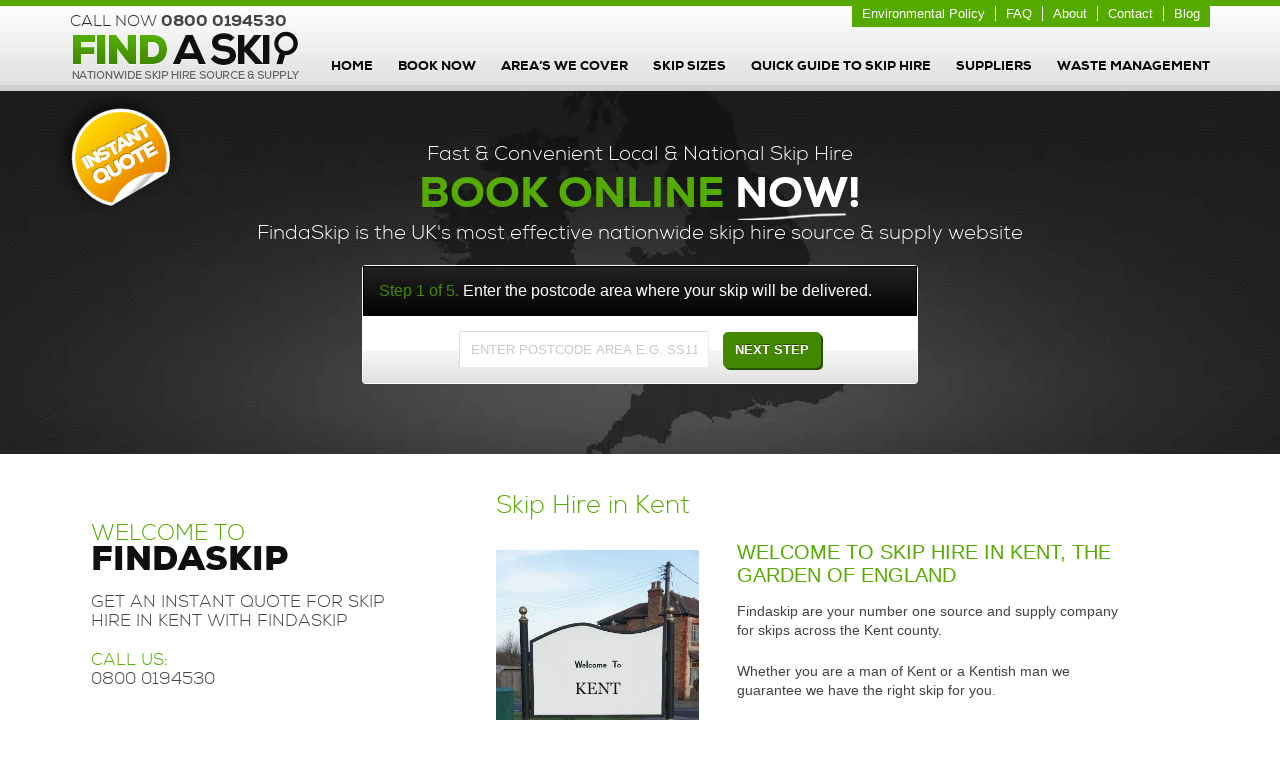

--- FILE ---
content_type: text/html; charset=UTF-8
request_url: https://findaskip.co.uk/skip-hire-in-kent/
body_size: 12922
content:

<!DOCTYPE html>
<html lang="en-GB">
<head>
    <!-- Global site tag (gtag.js) - Google Analytics -->
    <script async src="https://www.googletagmanager.com/gtag/js?id=UA-31919053-1" type="595fd9461917b886816278e2-text/javascript"></script>
    <script type="595fd9461917b886816278e2-text/javascript">
        window.dataLayer = window.dataLayer || [];
        function gtag(){dataLayer.push(arguments);}
        gtag('js', new Date());

        gtag('config', 'UA-31919053-1');
    </script>

    <meta charset="UTF-8"/>
    <meta name=viewport content="width=device-width, initial-scale=1">
    
    <link rel="preload" as="image" href="/wp-content/uploads/2016/12/hero_bg.jpg" />
    
    <link href='https://fonts.googleapis.com/css?family=Open+Sans:400,600,700,800,300' rel='stylesheet' type='text/css'>
    <link rel="stylesheet" type="text/css" href="https://findaskip.co.uk/wp-content/themes/find-a-skip/css/bootstrap.min.css">
    
    <link rel="stylesheet" type="text/css" href="https://findaskip.co.uk/wp-content/themes/find-a-skip/css/font-awesome.min.css">
    <link rel="stylesheet" type="text/css" href="https://findaskip.co.uk/wp-content/themes/find-a-skip/css/style.css">
    <link rel="stylesheet" type="text/css" href="https://findaskip.co.uk/wp-content/themes/find-a-skip/css/old.css">
    <link rel="stylesheet" type="text/css" href="https://fonts.googleapis.com/css?family=Bilbo+Swash+Caps">
    <link rel="stylesheet" type="text/css"
          href="https://findaskip.co.uk/wp-content/themes/find-a-skip/components/fancybox/source/jquery.fancybox.css">
    <link rel="stylesheet" type="text/css" href="https://findaskip.co.uk/wp-content/themes/find-a-skip/components/select2/dist/css/select2.min.css">
    <link rel="stylesheet" type="text/css"
          href="https://findaskip.co.uk/wp-content/themes/find-a-skip/components/jquery-ui/themes/base/jquery-ui.min.css">
    <link rel="stylesheet" href="https://findaskip.co.uk/wp-content/themes/find-a-skip/css/print.css" type="text/css" media="print"/>
	<meta name='robots' content='index, follow, max-image-preview:large, max-snippet:-1, max-video-preview:-1' />

	<!-- This site is optimized with the Yoast SEO Premium plugin v26.2 (Yoast SEO v26.6) - https://yoast.com/wordpress/plugins/seo/ -->
	<title>Skip Hire in Kent - Find a Skip</title>
	<meta name="description" content="Get your online skip hire quotation at Findaskip. We cover the whole of Kent and all surrounding areas. 2-40 yard skips available. Call on 0800 0194530" />
	<link rel="canonical" href="https://findaskip.co.uk/skip-hire-in-kent/" />
	<meta property="og:locale" content="en_GB" />
	<meta property="og:type" content="article" />
	<meta property="og:title" content="Skip Hire in Kent" />
	<meta property="og:description" content="Get your online skip hire quotation at Findaskip. We cover the whole of Kent and all surrounding areas. 2-40 yard skips available. Call on 0800 0194530" />
	<meta property="og:url" content="https://findaskip.co.uk/skip-hire-in-kent/" />
	<meta property="og:site_name" content="Find a Skip" />
	<meta property="article:publisher" content="https://www.facebook.com/skiphireuk" />
	<meta property="article:modified_time" content="2020-11-09T10:08:03+00:00" />
	<meta property="og:image" content="https://findaskip.co.uk/wp-content/uploads/2019/12/FIndaskip_Kent-.jpg" />
	<meta name="twitter:card" content="summary_large_image" />
	<meta name="twitter:label1" content="Estimated reading time" />
	<meta name="twitter:data1" content="2 minutes" />
	<script type="application/ld+json" class="yoast-schema-graph">{"@context":"https://schema.org","@graph":[{"@type":"WebPage","@id":"https://findaskip.co.uk/skip-hire-in-kent/","url":"https://findaskip.co.uk/skip-hire-in-kent/","name":"Skip Hire in Kent - Find a Skip","isPartOf":{"@id":"https://findaskip.co.uk/#website"},"primaryImageOfPage":{"@id":"https://findaskip.co.uk/skip-hire-in-kent/#primaryimage"},"image":{"@id":"https://findaskip.co.uk/skip-hire-in-kent/#primaryimage"},"thumbnailUrl":"https://findaskip.co.uk/wp-content/uploads/2019/12/FIndaskip_Kent-.jpg","datePublished":"2019-12-05T15:26:53+00:00","dateModified":"2020-11-09T10:08:03+00:00","description":"Get your online skip hire quotation at Findaskip. We cover the whole of Kent and all surrounding areas. 2-40 yard skips available. Call on 0800 0194530","breadcrumb":{"@id":"https://findaskip.co.uk/skip-hire-in-kent/#breadcrumb"},"inLanguage":"en-GB","potentialAction":[{"@type":"ReadAction","target":["https://findaskip.co.uk/skip-hire-in-kent/"]}]},{"@type":"ImageObject","inLanguage":"en-GB","@id":"https://findaskip.co.uk/skip-hire-in-kent/#primaryimage","url":"https://findaskip.co.uk/wp-content/uploads/2019/12/FIndaskip_Kent-.jpg","contentUrl":"https://findaskip.co.uk/wp-content/uploads/2019/12/FIndaskip_Kent-.jpg","width":387,"height":582},{"@type":"BreadcrumbList","@id":"https://findaskip.co.uk/skip-hire-in-kent/#breadcrumb","itemListElement":[{"@type":"ListItem","position":1,"name":"Home","item":"https://findaskip.co.uk/"},{"@type":"ListItem","position":2,"name":"Skip Hire in Kent"}]},{"@type":"WebSite","@id":"https://findaskip.co.uk/#website","url":"https://findaskip.co.uk/","name":"Find a Skip","description":"","publisher":{"@id":"https://findaskip.co.uk/#organization"},"potentialAction":[{"@type":"SearchAction","target":{"@type":"EntryPoint","urlTemplate":"https://findaskip.co.uk/?s={search_term_string}"},"query-input":{"@type":"PropertyValueSpecification","valueRequired":true,"valueName":"search_term_string"}}],"inLanguage":"en-GB"},{"@type":"Organization","@id":"https://findaskip.co.uk/#organization","name":"FindASkip","url":"https://findaskip.co.uk/","logo":{"@type":"ImageObject","inLanguage":"en-GB","@id":"https://findaskip.co.uk/#/schema/logo/image/","url":"https://findaskip.co.uk/wp-content/uploads/2021/02/cropped-findaskip-favicon.png","contentUrl":"https://findaskip.co.uk/wp-content/uploads/2021/02/cropped-findaskip-favicon.png","width":512,"height":512,"caption":"FindASkip"},"image":{"@id":"https://findaskip.co.uk/#/schema/logo/image/"},"sameAs":["https://www.facebook.com/skiphireuk","https://www.instagram.com/findaskip/"]}]}</script>
	<!-- / Yoast SEO Premium plugin. -->


<link rel='dns-prefetch' href='//cdn.jsdelivr.net' />
<link rel="alternate" title="oEmbed (JSON)" type="application/json+oembed" href="https://findaskip.co.uk/wp-json/oembed/1.0/embed?url=https%3A%2F%2Ffindaskip.co.uk%2Fskip-hire-in-kent%2F" />
<link rel="alternate" title="oEmbed (XML)" type="text/xml+oembed" href="https://findaskip.co.uk/wp-json/oembed/1.0/embed?url=https%3A%2F%2Ffindaskip.co.uk%2Fskip-hire-in-kent%2F&#038;format=xml" />
<style id='wp-img-auto-sizes-contain-inline-css' type='text/css'>
img:is([sizes=auto i],[sizes^="auto," i]){contain-intrinsic-size:3000px 1500px}
/*# sourceURL=wp-img-auto-sizes-contain-inline-css */
</style>
<style id='wp-emoji-styles-inline-css' type='text/css'>

	img.wp-smiley, img.emoji {
		display: inline !important;
		border: none !important;
		box-shadow: none !important;
		height: 1em !important;
		width: 1em !important;
		margin: 0 0.07em !important;
		vertical-align: -0.1em !important;
		background: none !important;
		padding: 0 !important;
	}
/*# sourceURL=wp-emoji-styles-inline-css */
</style>
<style id='wp-block-library-inline-css' type='text/css'>
:root{--wp-block-synced-color:#7a00df;--wp-block-synced-color--rgb:122,0,223;--wp-bound-block-color:var(--wp-block-synced-color);--wp-editor-canvas-background:#ddd;--wp-admin-theme-color:#007cba;--wp-admin-theme-color--rgb:0,124,186;--wp-admin-theme-color-darker-10:#006ba1;--wp-admin-theme-color-darker-10--rgb:0,107,160.5;--wp-admin-theme-color-darker-20:#005a87;--wp-admin-theme-color-darker-20--rgb:0,90,135;--wp-admin-border-width-focus:2px}@media (min-resolution:192dpi){:root{--wp-admin-border-width-focus:1.5px}}.wp-element-button{cursor:pointer}:root .has-very-light-gray-background-color{background-color:#eee}:root .has-very-dark-gray-background-color{background-color:#313131}:root .has-very-light-gray-color{color:#eee}:root .has-very-dark-gray-color{color:#313131}:root .has-vivid-green-cyan-to-vivid-cyan-blue-gradient-background{background:linear-gradient(135deg,#00d084,#0693e3)}:root .has-purple-crush-gradient-background{background:linear-gradient(135deg,#34e2e4,#4721fb 50%,#ab1dfe)}:root .has-hazy-dawn-gradient-background{background:linear-gradient(135deg,#faaca8,#dad0ec)}:root .has-subdued-olive-gradient-background{background:linear-gradient(135deg,#fafae1,#67a671)}:root .has-atomic-cream-gradient-background{background:linear-gradient(135deg,#fdd79a,#004a59)}:root .has-nightshade-gradient-background{background:linear-gradient(135deg,#330968,#31cdcf)}:root .has-midnight-gradient-background{background:linear-gradient(135deg,#020381,#2874fc)}:root{--wp--preset--font-size--normal:16px;--wp--preset--font-size--huge:42px}.has-regular-font-size{font-size:1em}.has-larger-font-size{font-size:2.625em}.has-normal-font-size{font-size:var(--wp--preset--font-size--normal)}.has-huge-font-size{font-size:var(--wp--preset--font-size--huge)}.has-text-align-center{text-align:center}.has-text-align-left{text-align:left}.has-text-align-right{text-align:right}.has-fit-text{white-space:nowrap!important}#end-resizable-editor-section{display:none}.aligncenter{clear:both}.items-justified-left{justify-content:flex-start}.items-justified-center{justify-content:center}.items-justified-right{justify-content:flex-end}.items-justified-space-between{justify-content:space-between}.screen-reader-text{border:0;clip-path:inset(50%);height:1px;margin:-1px;overflow:hidden;padding:0;position:absolute;width:1px;word-wrap:normal!important}.screen-reader-text:focus{background-color:#ddd;clip-path:none;color:#444;display:block;font-size:1em;height:auto;left:5px;line-height:normal;padding:15px 23px 14px;text-decoration:none;top:5px;width:auto;z-index:100000}html :where(.has-border-color){border-style:solid}html :where([style*=border-top-color]){border-top-style:solid}html :where([style*=border-right-color]){border-right-style:solid}html :where([style*=border-bottom-color]){border-bottom-style:solid}html :where([style*=border-left-color]){border-left-style:solid}html :where([style*=border-width]){border-style:solid}html :where([style*=border-top-width]){border-top-style:solid}html :where([style*=border-right-width]){border-right-style:solid}html :where([style*=border-bottom-width]){border-bottom-style:solid}html :where([style*=border-left-width]){border-left-style:solid}html :where(img[class*=wp-image-]){height:auto;max-width:100%}:where(figure){margin:0 0 1em}html :where(.is-position-sticky){--wp-admin--admin-bar--position-offset:var(--wp-admin--admin-bar--height,0px)}@media screen and (max-width:600px){html :where(.is-position-sticky){--wp-admin--admin-bar--position-offset:0px}}

/*# sourceURL=wp-block-library-inline-css */
</style><style id='wp-block-heading-inline-css' type='text/css'>
h1:where(.wp-block-heading).has-background,h2:where(.wp-block-heading).has-background,h3:where(.wp-block-heading).has-background,h4:where(.wp-block-heading).has-background,h5:where(.wp-block-heading).has-background,h6:where(.wp-block-heading).has-background{padding:1.25em 2.375em}h1.has-text-align-left[style*=writing-mode]:where([style*=vertical-lr]),h1.has-text-align-right[style*=writing-mode]:where([style*=vertical-rl]),h2.has-text-align-left[style*=writing-mode]:where([style*=vertical-lr]),h2.has-text-align-right[style*=writing-mode]:where([style*=vertical-rl]),h3.has-text-align-left[style*=writing-mode]:where([style*=vertical-lr]),h3.has-text-align-right[style*=writing-mode]:where([style*=vertical-rl]),h4.has-text-align-left[style*=writing-mode]:where([style*=vertical-lr]),h4.has-text-align-right[style*=writing-mode]:where([style*=vertical-rl]),h5.has-text-align-left[style*=writing-mode]:where([style*=vertical-lr]),h5.has-text-align-right[style*=writing-mode]:where([style*=vertical-rl]),h6.has-text-align-left[style*=writing-mode]:where([style*=vertical-lr]),h6.has-text-align-right[style*=writing-mode]:where([style*=vertical-rl]){rotate:180deg}
/*# sourceURL=https://findaskip.co.uk/wp-includes/blocks/heading/style.min.css */
</style>
<style id='wp-block-media-text-inline-css' type='text/css'>
.wp-block-media-text{box-sizing:border-box;
  /*!rtl:begin:ignore*/direction:ltr;
  /*!rtl:end:ignore*/display:grid;grid-template-columns:50% 1fr;grid-template-rows:auto}.wp-block-media-text.has-media-on-the-right{grid-template-columns:1fr 50%}.wp-block-media-text.is-vertically-aligned-top>.wp-block-media-text__content,.wp-block-media-text.is-vertically-aligned-top>.wp-block-media-text__media{align-self:start}.wp-block-media-text.is-vertically-aligned-center>.wp-block-media-text__content,.wp-block-media-text.is-vertically-aligned-center>.wp-block-media-text__media,.wp-block-media-text>.wp-block-media-text__content,.wp-block-media-text>.wp-block-media-text__media{align-self:center}.wp-block-media-text.is-vertically-aligned-bottom>.wp-block-media-text__content,.wp-block-media-text.is-vertically-aligned-bottom>.wp-block-media-text__media{align-self:end}.wp-block-media-text>.wp-block-media-text__media{
  /*!rtl:begin:ignore*/grid-column:1;grid-row:1;
  /*!rtl:end:ignore*/margin:0}.wp-block-media-text>.wp-block-media-text__content{direction:ltr;
  /*!rtl:begin:ignore*/grid-column:2;grid-row:1;
  /*!rtl:end:ignore*/padding:0 8%;word-break:break-word}.wp-block-media-text.has-media-on-the-right>.wp-block-media-text__media{
  /*!rtl:begin:ignore*/grid-column:2;grid-row:1
  /*!rtl:end:ignore*/}.wp-block-media-text.has-media-on-the-right>.wp-block-media-text__content{
  /*!rtl:begin:ignore*/grid-column:1;grid-row:1
  /*!rtl:end:ignore*/}.wp-block-media-text__media a{display:block}.wp-block-media-text__media img,.wp-block-media-text__media video{height:auto;max-width:unset;vertical-align:middle;width:100%}.wp-block-media-text.is-image-fill>.wp-block-media-text__media{background-size:cover;height:100%;min-height:250px}.wp-block-media-text.is-image-fill>.wp-block-media-text__media>a{display:block;height:100%}.wp-block-media-text.is-image-fill>.wp-block-media-text__media img{height:1px;margin:-1px;overflow:hidden;padding:0;position:absolute;width:1px;clip:rect(0,0,0,0);border:0}.wp-block-media-text.is-image-fill-element>.wp-block-media-text__media{height:100%;min-height:250px}.wp-block-media-text.is-image-fill-element>.wp-block-media-text__media>a{display:block;height:100%}.wp-block-media-text.is-image-fill-element>.wp-block-media-text__media img{height:100%;object-fit:cover;width:100%}@media (max-width:600px){.wp-block-media-text.is-stacked-on-mobile{grid-template-columns:100%!important}.wp-block-media-text.is-stacked-on-mobile>.wp-block-media-text__media{grid-column:1;grid-row:1}.wp-block-media-text.is-stacked-on-mobile>.wp-block-media-text__content{grid-column:1;grid-row:2}}
/*# sourceURL=https://findaskip.co.uk/wp-includes/blocks/media-text/style.min.css */
</style>
<style id='wp-block-paragraph-inline-css' type='text/css'>
.is-small-text{font-size:.875em}.is-regular-text{font-size:1em}.is-large-text{font-size:2.25em}.is-larger-text{font-size:3em}.has-drop-cap:not(:focus):first-letter{float:left;font-size:8.4em;font-style:normal;font-weight:100;line-height:.68;margin:.05em .1em 0 0;text-transform:uppercase}body.rtl .has-drop-cap:not(:focus):first-letter{float:none;margin-left:.1em}p.has-drop-cap.has-background{overflow:hidden}:root :where(p.has-background){padding:1.25em 2.375em}:where(p.has-text-color:not(.has-link-color)) a{color:inherit}p.has-text-align-left[style*="writing-mode:vertical-lr"],p.has-text-align-right[style*="writing-mode:vertical-rl"]{rotate:180deg}
/*# sourceURL=https://findaskip.co.uk/wp-includes/blocks/paragraph/style.min.css */
</style>
<style id='global-styles-inline-css' type='text/css'>
:root{--wp--preset--aspect-ratio--square: 1;--wp--preset--aspect-ratio--4-3: 4/3;--wp--preset--aspect-ratio--3-4: 3/4;--wp--preset--aspect-ratio--3-2: 3/2;--wp--preset--aspect-ratio--2-3: 2/3;--wp--preset--aspect-ratio--16-9: 16/9;--wp--preset--aspect-ratio--9-16: 9/16;--wp--preset--color--black: #000000;--wp--preset--color--cyan-bluish-gray: #abb8c3;--wp--preset--color--white: #ffffff;--wp--preset--color--pale-pink: #f78da7;--wp--preset--color--vivid-red: #cf2e2e;--wp--preset--color--luminous-vivid-orange: #ff6900;--wp--preset--color--luminous-vivid-amber: #fcb900;--wp--preset--color--light-green-cyan: #7bdcb5;--wp--preset--color--vivid-green-cyan: #00d084;--wp--preset--color--pale-cyan-blue: #8ed1fc;--wp--preset--color--vivid-cyan-blue: #0693e3;--wp--preset--color--vivid-purple: #9b51e0;--wp--preset--gradient--vivid-cyan-blue-to-vivid-purple: linear-gradient(135deg,rgb(6,147,227) 0%,rgb(155,81,224) 100%);--wp--preset--gradient--light-green-cyan-to-vivid-green-cyan: linear-gradient(135deg,rgb(122,220,180) 0%,rgb(0,208,130) 100%);--wp--preset--gradient--luminous-vivid-amber-to-luminous-vivid-orange: linear-gradient(135deg,rgb(252,185,0) 0%,rgb(255,105,0) 100%);--wp--preset--gradient--luminous-vivid-orange-to-vivid-red: linear-gradient(135deg,rgb(255,105,0) 0%,rgb(207,46,46) 100%);--wp--preset--gradient--very-light-gray-to-cyan-bluish-gray: linear-gradient(135deg,rgb(238,238,238) 0%,rgb(169,184,195) 100%);--wp--preset--gradient--cool-to-warm-spectrum: linear-gradient(135deg,rgb(74,234,220) 0%,rgb(151,120,209) 20%,rgb(207,42,186) 40%,rgb(238,44,130) 60%,rgb(251,105,98) 80%,rgb(254,248,76) 100%);--wp--preset--gradient--blush-light-purple: linear-gradient(135deg,rgb(255,206,236) 0%,rgb(152,150,240) 100%);--wp--preset--gradient--blush-bordeaux: linear-gradient(135deg,rgb(254,205,165) 0%,rgb(254,45,45) 50%,rgb(107,0,62) 100%);--wp--preset--gradient--luminous-dusk: linear-gradient(135deg,rgb(255,203,112) 0%,rgb(199,81,192) 50%,rgb(65,88,208) 100%);--wp--preset--gradient--pale-ocean: linear-gradient(135deg,rgb(255,245,203) 0%,rgb(182,227,212) 50%,rgb(51,167,181) 100%);--wp--preset--gradient--electric-grass: linear-gradient(135deg,rgb(202,248,128) 0%,rgb(113,206,126) 100%);--wp--preset--gradient--midnight: linear-gradient(135deg,rgb(2,3,129) 0%,rgb(40,116,252) 100%);--wp--preset--font-size--small: 13px;--wp--preset--font-size--medium: 20px;--wp--preset--font-size--large: 36px;--wp--preset--font-size--x-large: 42px;--wp--preset--spacing--20: 0.44rem;--wp--preset--spacing--30: 0.67rem;--wp--preset--spacing--40: 1rem;--wp--preset--spacing--50: 1.5rem;--wp--preset--spacing--60: 2.25rem;--wp--preset--spacing--70: 3.38rem;--wp--preset--spacing--80: 5.06rem;--wp--preset--shadow--natural: 6px 6px 9px rgba(0, 0, 0, 0.2);--wp--preset--shadow--deep: 12px 12px 50px rgba(0, 0, 0, 0.4);--wp--preset--shadow--sharp: 6px 6px 0px rgba(0, 0, 0, 0.2);--wp--preset--shadow--outlined: 6px 6px 0px -3px rgb(255, 255, 255), 6px 6px rgb(0, 0, 0);--wp--preset--shadow--crisp: 6px 6px 0px rgb(0, 0, 0);}:where(.is-layout-flex){gap: 0.5em;}:where(.is-layout-grid){gap: 0.5em;}body .is-layout-flex{display: flex;}.is-layout-flex{flex-wrap: wrap;align-items: center;}.is-layout-flex > :is(*, div){margin: 0;}body .is-layout-grid{display: grid;}.is-layout-grid > :is(*, div){margin: 0;}:where(.wp-block-columns.is-layout-flex){gap: 2em;}:where(.wp-block-columns.is-layout-grid){gap: 2em;}:where(.wp-block-post-template.is-layout-flex){gap: 1.25em;}:where(.wp-block-post-template.is-layout-grid){gap: 1.25em;}.has-black-color{color: var(--wp--preset--color--black) !important;}.has-cyan-bluish-gray-color{color: var(--wp--preset--color--cyan-bluish-gray) !important;}.has-white-color{color: var(--wp--preset--color--white) !important;}.has-pale-pink-color{color: var(--wp--preset--color--pale-pink) !important;}.has-vivid-red-color{color: var(--wp--preset--color--vivid-red) !important;}.has-luminous-vivid-orange-color{color: var(--wp--preset--color--luminous-vivid-orange) !important;}.has-luminous-vivid-amber-color{color: var(--wp--preset--color--luminous-vivid-amber) !important;}.has-light-green-cyan-color{color: var(--wp--preset--color--light-green-cyan) !important;}.has-vivid-green-cyan-color{color: var(--wp--preset--color--vivid-green-cyan) !important;}.has-pale-cyan-blue-color{color: var(--wp--preset--color--pale-cyan-blue) !important;}.has-vivid-cyan-blue-color{color: var(--wp--preset--color--vivid-cyan-blue) !important;}.has-vivid-purple-color{color: var(--wp--preset--color--vivid-purple) !important;}.has-black-background-color{background-color: var(--wp--preset--color--black) !important;}.has-cyan-bluish-gray-background-color{background-color: var(--wp--preset--color--cyan-bluish-gray) !important;}.has-white-background-color{background-color: var(--wp--preset--color--white) !important;}.has-pale-pink-background-color{background-color: var(--wp--preset--color--pale-pink) !important;}.has-vivid-red-background-color{background-color: var(--wp--preset--color--vivid-red) !important;}.has-luminous-vivid-orange-background-color{background-color: var(--wp--preset--color--luminous-vivid-orange) !important;}.has-luminous-vivid-amber-background-color{background-color: var(--wp--preset--color--luminous-vivid-amber) !important;}.has-light-green-cyan-background-color{background-color: var(--wp--preset--color--light-green-cyan) !important;}.has-vivid-green-cyan-background-color{background-color: var(--wp--preset--color--vivid-green-cyan) !important;}.has-pale-cyan-blue-background-color{background-color: var(--wp--preset--color--pale-cyan-blue) !important;}.has-vivid-cyan-blue-background-color{background-color: var(--wp--preset--color--vivid-cyan-blue) !important;}.has-vivid-purple-background-color{background-color: var(--wp--preset--color--vivid-purple) !important;}.has-black-border-color{border-color: var(--wp--preset--color--black) !important;}.has-cyan-bluish-gray-border-color{border-color: var(--wp--preset--color--cyan-bluish-gray) !important;}.has-white-border-color{border-color: var(--wp--preset--color--white) !important;}.has-pale-pink-border-color{border-color: var(--wp--preset--color--pale-pink) !important;}.has-vivid-red-border-color{border-color: var(--wp--preset--color--vivid-red) !important;}.has-luminous-vivid-orange-border-color{border-color: var(--wp--preset--color--luminous-vivid-orange) !important;}.has-luminous-vivid-amber-border-color{border-color: var(--wp--preset--color--luminous-vivid-amber) !important;}.has-light-green-cyan-border-color{border-color: var(--wp--preset--color--light-green-cyan) !important;}.has-vivid-green-cyan-border-color{border-color: var(--wp--preset--color--vivid-green-cyan) !important;}.has-pale-cyan-blue-border-color{border-color: var(--wp--preset--color--pale-cyan-blue) !important;}.has-vivid-cyan-blue-border-color{border-color: var(--wp--preset--color--vivid-cyan-blue) !important;}.has-vivid-purple-border-color{border-color: var(--wp--preset--color--vivid-purple) !important;}.has-vivid-cyan-blue-to-vivid-purple-gradient-background{background: var(--wp--preset--gradient--vivid-cyan-blue-to-vivid-purple) !important;}.has-light-green-cyan-to-vivid-green-cyan-gradient-background{background: var(--wp--preset--gradient--light-green-cyan-to-vivid-green-cyan) !important;}.has-luminous-vivid-amber-to-luminous-vivid-orange-gradient-background{background: var(--wp--preset--gradient--luminous-vivid-amber-to-luminous-vivid-orange) !important;}.has-luminous-vivid-orange-to-vivid-red-gradient-background{background: var(--wp--preset--gradient--luminous-vivid-orange-to-vivid-red) !important;}.has-very-light-gray-to-cyan-bluish-gray-gradient-background{background: var(--wp--preset--gradient--very-light-gray-to-cyan-bluish-gray) !important;}.has-cool-to-warm-spectrum-gradient-background{background: var(--wp--preset--gradient--cool-to-warm-spectrum) !important;}.has-blush-light-purple-gradient-background{background: var(--wp--preset--gradient--blush-light-purple) !important;}.has-blush-bordeaux-gradient-background{background: var(--wp--preset--gradient--blush-bordeaux) !important;}.has-luminous-dusk-gradient-background{background: var(--wp--preset--gradient--luminous-dusk) !important;}.has-pale-ocean-gradient-background{background: var(--wp--preset--gradient--pale-ocean) !important;}.has-electric-grass-gradient-background{background: var(--wp--preset--gradient--electric-grass) !important;}.has-midnight-gradient-background{background: var(--wp--preset--gradient--midnight) !important;}.has-small-font-size{font-size: var(--wp--preset--font-size--small) !important;}.has-medium-font-size{font-size: var(--wp--preset--font-size--medium) !important;}.has-large-font-size{font-size: var(--wp--preset--font-size--large) !important;}.has-x-large-font-size{font-size: var(--wp--preset--font-size--x-large) !important;}
/*# sourceURL=global-styles-inline-css */
</style>

<style id='classic-theme-styles-inline-css' type='text/css'>
/*! This file is auto-generated */
.wp-block-button__link{color:#fff;background-color:#32373c;border-radius:9999px;box-shadow:none;text-decoration:none;padding:calc(.667em + 2px) calc(1.333em + 2px);font-size:1.125em}.wp-block-file__button{background:#32373c;color:#fff;text-decoration:none}
/*# sourceURL=/wp-includes/css/classic-themes.min.css */
</style>
<link rel='stylesheet' id='omnipay-stye-css' href='https://findaskip.co.uk/wp-content/plugins/omnipay/assets/omnipay.css?ver=94182428fc0acaf65a9396196bb18e36' type='text/css' media='all' />
<script type="595fd9461917b886816278e2-text/javascript" src="https://findaskip.co.uk/wp-includes/js/jquery/jquery.min.js?ver=3.7.1" id="jquery-core-js"></script>
<script type="595fd9461917b886816278e2-text/javascript" src="https://findaskip.co.uk/wp-includes/js/jquery/jquery-migrate.min.js?ver=3.4.1" id="jquery-migrate-js"></script>
<script type="595fd9461917b886816278e2-text/javascript" src="https://findaskip.co.uk/wp-content/themes/find-a-skip/js/site.js?ver=94182428fc0acaf65a9396196bb18e36" id="home-js"></script>
<link rel="https://api.w.org/" href="https://findaskip.co.uk/wp-json/" /><link rel="alternate" title="JSON" type="application/json" href="https://findaskip.co.uk/wp-json/wp/v2/pages/12910" /><style type="text/css">.recentcomments a{display:inline !important;padding:0 !important;margin:0 !important;}</style><link rel="icon" href="https://findaskip.co.uk/wp-content/uploads/2021/02/cropped-findaskip-favicon-32x32.png" sizes="32x32" />
<link rel="icon" href="https://findaskip.co.uk/wp-content/uploads/2021/02/cropped-findaskip-favicon-192x192.png" sizes="192x192" />
<link rel="apple-touch-icon" href="https://findaskip.co.uk/wp-content/uploads/2021/02/cropped-findaskip-favicon-180x180.png" />
<meta name="msapplication-TileImage" content="https://findaskip.co.uk/wp-content/uploads/2021/02/cropped-findaskip-favicon-270x270.png" />
		<style type="text/css" id="wp-custom-css">
			input.hasDatepicker:before {
    font-family: 'FontAwesome';
    color:red;
    position: relative;
    left: -5px;
    content: "\f007";
}

#bookingDeliveryDate:before {
    width: 10px;
	height: 10px;
	background-color: red !important;
	content: "";
}

.page-content h1 {
    color: #55aa00;
}

input#deliveryAddressPostcode {
    color: black !important;
    cursor: not-allowed;
}		</style>
		</head>
<body data-rsssl=1>
<header class="header">
    <div class="container">
        <div class="header-logo-container">
            <p class="header-telephone">Call now <strong><a href="tel:08000194530">0800 0194530</a></strong></p>
            <a href="/" class="header-logo">
                <img src="/wp-content/smush-webp/2022/04/header_logo.png.webp" alt="Find A Skip">
            </a>
        </div>

        <nav class="top-navigation">
            <ul class="top-navigation-nav">
                <li class="top-navigation-nav-item"><a href="/environmental-policy">Environmental Policy</a></li>
                <li class="top-navigation-nav-item"><a href="/faq">FAQ</a></li>
                <li class="top-navigation-nav-item"><a href="/about">About</a></li>
                <li class="top-navigation-nav-item"><a href="/contact">Contact</a></li>
                <li class="top-navigation-nav-item"><a href="/blog">Blog</a></li>
            </ul>
        </nav>

        <nav class="main-navigation">
            <button class="main-navigation-trigger js-nav-trigger">
                <span class="main-navigation-trigger-top"></span>
                <span class="main-navigation-trigger-middle"></span>
                <span class="main-navigation-trigger-bottom"></span>
                <span class="main-navigation-trigger-text screen-reader-only">Toggle navigation</span>
            </button>

            <div class="main-navigation-nav">
				<div class="menu-main-container"><ul id="menu-main" class="menu"><li id="menu-item-12036" class="menu-item menu-item-type-custom menu-item-object-custom menu-item-12036"><a href="/">Home</a></li>
<li id="menu-item-12" class="menu-item menu-item-type-post_type menu-item-object-page menu-item-12"><a href="https://findaskip.co.uk/book-now/">Book Now</a></li>
<li id="menu-item-12811" class="menu-item menu-item-type-post_type menu-item-object-page menu-item-12811"><a href="https://findaskip.co.uk/areas-we-cover/">Area’s We Cover</a></li>
<li id="menu-item-15" class="menu-item menu-item-type-post_type menu-item-object-page menu-item-15"><a href="https://findaskip.co.uk/skip-sizes/">SKIP SIZES</a></li>
<li id="menu-item-13" class="menu-item menu-item-type-post_type menu-item-object-page menu-item-13"><a href="https://findaskip.co.uk/quick-guide/">Quick Guide to skip hire</a></li>
<li id="menu-item-46" class="menu-item menu-item-type-post_type menu-item-object-page menu-item-46"><a href="https://findaskip.co.uk/suppliers/">Suppliers</a></li>
<li id="menu-item-13906" class="menu-item menu-item-type-post_type menu-item-object-page menu-item-13906"><a href="https://findaskip.co.uk/nationwide-skip-hire-waste-management/">Waste Management</a></li>
</ul></div>                </ul>
        </nav>
    </div>
</header>



    <div class="home-hero">

        <div class="container">
            <img src="/wp-content/smush-webp/2016/12/sticker.png.webp" alt="Instant Quote" class="hero-sticker">
            <p class="home-hero-subtitle">Fast &amp; Convenient Local &amp; National Skip Hire</p>
            <p class="home-hero-title">Book Online <em>Now!</em></p>
            <p class="home-hero-subtitle">FindaSkip is the UK's most effective nationwide skip hire source &amp; supply
                website</p>

            <div class="panel home-hero-panel">
                <div class="panel-title"><span>Step 1 of 5.</span> Enter the postcode area where your skip will be
                    delivered.
                </div>
                <div class="panel-body text-center">
                    <form action="/book-now" class="form-inline" id="BookingIndexForm" method="post"
                          accept-charset="utf-8">
                        <div class="input text">
                            <input name="bookingPostcode" placeholder="Enter Postcode Area e.g. SS11" type="text" id="bookingPostcode">
                        </div>
                        <div class="submit">
                            <button class="btn" type="submit">Next Step</button>
                        </div>
                    </form>
                </div>
            </div>
        </div>
    </div>

	<div class="container">
		<div class="row">
			<div class="page-content">
								<div class="col-md-4 call-us-skip" id="county-content">
					<div class="page-content-inner side-copy">
						<h2><span>Welcome to</span> Findaskip</h2>
						<p>Get an instant quote for skip hire in Kent with FindaSkip</p>
						<p><span>Call us:</span>  0800 0194530 </p>
						<img src="/wp-content/uploads/2018/06/skip-image.jpg" class="img" alt="Skip">
					</div>
				</div>
				
				<main class=" col-md-8">
					<div class="page-content-inner styling">

						<h1>Skip Hire in Kent</h1>

													
<div class="wp-block-media-text alignwide is-stacked-on-mobile" style="grid-template-columns:30% auto"><figure class="wp-block-media-text__media"><img fetchpriority="high" decoding="async" width="387" height="582" src="https://findaskip.co.uk/wp-content/uploads/2019/12/FIndaskip_Kent-.jpg" alt="Kent Welcome sign  Findaskip" class="wp-image-12911"/></figure><div class="wp-block-media-text__content">
<h2 class="wp-block-heading">WELCOME TO SKIP HIRE IN KENT, THE GARDEN OF ENGLAND</h2>



<p>Findaskip are your number one source and supply company for skips across the Kent county. </p>



<p>Whether you are a man of Kent or a Kentish man we guarantee we have the right skip for you. </p>



<p>We provide skips for both commercial and domestic sectors. </p>



<p>Our extensive database of skip hire ensures you receive reliable skip hire at great prices. </p>



<p>Receive your online no obligation quote <a href="https://findaskip.co.uk/book-now/">here.</a></p>
</div></div>



<h2 class="wp-block-heading">MEETING YOUR REQUIREMENTS</h2>



<p>Kent is a beautiful county, known for it&#8217;s historical towns, beautiful villages and greenery. </p>



<p>Findaskip is here to ensure you receive the best skip hire possible ensuring your county stays beautiful and rubbish free. </p>



<p>Whether you are looking to clear out a home or are starting a big development project we have all sizes to ensure your project is a success. </p>



<p>We also offer enclosed/lockable and drop door skips. </p>



<p>If you require a skip to be placed onto the road we can arrange a skip permit on your behalf with your <a href="https://www.kent.gov.uk/__data/assets/pdf_file/0013/61411/Skip-Licence-Pack.pdf">local council </a>in Kent. </p>



<p>Furthermore if you have your waste prepared and do not have a drive to place a skip on we can organise a wait and load service for you. This allows 30 minutes loading time, meaning you will not need a road permit. </p>



<p>If you have any question or would like more information on the services we provide please contact a member of the team on the live chat or call us on 0800 019 4530</p>



<iframe src="https://www.google.com/maps/embed?pb=!1m18!1m12!1m3!1d274292.06944939494!2d0.5596417278685074!3d51.205022768252455!2m3!1f0!2f0!3f0!3m2!1i1024!2i768!4f13.1!3m3!1m2!1s0x47d8a815e2b18297%3A0x9251e76476201559!2sKent!5e0!3m2!1sen!2suk!4v1575559580560!5m2!1sen!2suk" width="400" height="300" frameborder="0" style="border:0;" allowfullscreen=""></iframe>


<p><!-- /wp:post-content --></p>
<p><!-- wp:heading --></p>
<h2>SKIP HIRE SIZES</h2>
<p><!-- /wp:heading --></p>
<p><!-- wp:list --></p>
<ul>
<li>2 Yard skip &#8211; mini</li>
<li>3 Yard skip – midi</li>
<li>4 Yard skip &#8211; midi</li>
<li>6 Yard skip – builders</li>
<li>8 Yard skip – builders</li>
<li>10 Yard skip &#8211; maxi</li>
<li>12 Yard skip &#8211; maxi</li>
<li>14 Yard skip &#8211; maxi</li>
<li>16 Yard skip &#8211; maxi</li>
<li>20 Yard skip – rollon/off</li>
<li>40 Yard skip – rollon/off</li>
</ul>
<p><!-- /wp:list --></p>
<p><!-- wp:paragraph --></p>
<p>Certainly use our <a href="https://findaskip.co.uk/skip-sizes/" target="_blank" rel="noreferrer noopener">size guide</a> for more information.</p>
<p><!-- /wp:paragraph --></p>
<p><!-- wp:heading --></p>
<h2>TOWN PAGES</h2>
<p><!-- /wp:heading --></p>
<p><!-- wp:list --></p>
<ul>
<li><a href="https://findaskip.co.uk/skip-hire-in-ashford/">Ashford</a></li>
<li><a href="https://findaskip.co.uk/skip-hire-in-medway/">Medway</a></li>
<li><a href="https://findaskip.co.uk/skip-hire-rochester/">Rochester</a></li>
<li><a href="https://findaskip.co.uk/skip-hire-in-maidstone/">Maidstone</a></li>
<li><a href="https://findaskip.co.uk/skip-hire-in-aylesford/">Aylesford</a></li>
<li><a href="https://findaskip.co.uk/skip-hire-in-west-malling/">West Malling </a></li>
<li><a href="https://findaskip.co.uk/skip-hire-in-kings-hill/">Kings Hall</a></li>
<li><a href="https://findaskip.co.uk/skip-hire-in-broadstairs/">Broadstairs</a></li>
<li><a href="https://findaskip.co.uk/skip-hire-in-hawkinge/">Hawkinge</a></li>
<li><a href="https://findaskip.co.uk/skip-hire-walmer/">Walmer</a></li>
<li><a href="https://findaskip.co.uk/skip-hire-in-dymchurch/">Dymchurch</a></li>
<li><a href="https://findaskip.co.uk/skip-hire-in-strood/">Strood</a></li>
<li><a href="https://findaskip.co.uk/skip-hire-in-dover/">Dover</a></li>
<li><a href="https://findaskip.co.uk/skip-hire-in-dartford/">Dartford</a></li>
<li><a href="https://findaskip.co.uk/skip-hire-in-northfleet/">Northfleet</a></li>
<li><a href="https://findaskip.co.uk/skip-hire-fordwich/">Fordwich</a></li>
<li><a href="https://findaskip.co.uk/skip-hire-in-new-romney/">New Romney </a></li>
<li><a href="https://findaskip.co.uk/skip-hire-hythe/">Hythe</a></li>
<li><a href="https://findaskip.co.uk/skip-hire-in-folkstone/">Folkstone</a></li>
<li><a href="https://findaskip.co.uk/skip-hire-in-tenterden/">Tenterden</a></li>
<li><a href="https://findaskip.co.uk/skip-hire-sheerness/">Sheerness</a></li>
<li><a href="https://findaskip.co.uk/skip-hire-in-gravesend/">Gravesend </a></li>
<li><a href="https://findaskip.co.uk/skip-hire-chatham/">Chatham</a></li>
<li><a href="https://findaskip.co.uk/skip-hire-in-biddenden/">Biddenden</a></li>
<li><a href="https://findaskip.co.uk/skip-hire-in-edenbridge/">Edenbridge</a></li>
<li><a href="https://findaskip.co.uk/skip-hire-canterbury/">Canterbury</a></li>
<li><a href="https://findaskip.co.uk/skip-hire-whistable/">Whistable</a></li>
<li><a href="https://findaskip.co.uk/skip-hire-herne-bay/">Herne Bay </a></li>
<li><a href="https://findaskip.co.uk/skip-hire-in-margate/">Margate</a></li>
<li><a href="https://findaskip.co.uk/skip-hire-in-sandwich/">Sandwich</a></li>
<li><a href="https://findaskip.co.uk/skip-hire-snodland/">Snodland</a></li>
<li><a href="https://findaskip.co.uk/skip-hire-in-deal/">Deal</a></li>
<li><a href="https://findaskip.co.uk/skip-hire-in-faversham/">Faversham</a></li>
<li><a href="https://findaskip.co.uk/skip-hire-in-cranbrook/">Cranbrook</a></li>
<li><a href="https://findaskip.co.uk/skip-hire-in-ramsgate/">Ramsgate</a></li>
<li><a href="https://findaskip.co.uk/skip-hire-in-paddock-wood/">Paddock Wood</a></li>
<li><a href="https://findaskip.co.uk/skip-hire-in-tonbridge/">Tonbridge</a></li>
<li><a href="https://findaskip.co.uk/skip-hire-in-tunbridge-wells/">Tunbridge Wells</a></li>
<li><a href="https://findaskip.co.uk/skip-hire-in-gillingham/">Gillingham</a></li>
<li><a href="https://findaskip.co.uk/skip-hire-in-orpington/">Orpington</a></li>
<li><a href="https://findaskip.co.uk/skip-hire-in-rainham/">Rainham</a></li>
<li><a href="https://findaskip.co.uk/skip-hire-in-sevenoaks/">Sevenoaks</a></li>
<li><a href="https://findaskip.co.uk/skip-hire-in-swanley/">Swanley</a></li>
<li><a href="https://findaskip.co.uk/skip-hire-in-westerham/">Westerham</a></li>
<li><a href="https://findaskip.co.uk/skip-hire-in-west-wickham/">West Wickham</a></li>
<li><a href="https://findaskip.co.uk/skip-hire-in-lordswood/">Lordswood</a></li>
</ul>
<p><!-- /wp:list --></p>
<p><!-- wp:paragraph --></p>
<p><!-- /wp:paragraph --></p>											</div>
				</main>
			</div>
		</div>
	</div>
<footer class="footer">

	<div class="footer-banner">
                <div class="text-center quote-buttons">
            <div class="col-md-12">
                <p>
                    <a href="https://findaskip.co.uk/book-now/" class=""><img src="/wp-content/smush-webp/2022/04/quick-quote.jpg.webp" alt="Quick Quote"/></a>
                    <span><img src="/wp-content/uploads/2022/04/or-dark.png" alt="Or"/></span>
                    <a href="https://findaskip.co.uk/book-now/" class=""><img src="/wp-content/smush-webp/2022/04/book-now.jpg.webp" alt="Book Now"/></a>
                </p>
            </div>
        </div>
        
		<p class="footer-banner-main-text">Have any questions <span>or need help?</span></p>
		<p class="footer-banner-text">Tel:  0800 0194530 - Monday to Friday: 8am to 4:30pm and Saturday 8am to 12pm</p>
	</div>

	<div class="container">
		<div class="footer-top">
			<div class="span-6 span-mobile-12">
				<img src="/wp-content/smush-webp/2022/04/card_visa.png.webp" alt="Visa">
				<img src="/wp-content/smush-webp/2022/04/card_mastercard.png.webp" alt="Mastercard">
				<img src="/wp-content/smush-webp/2022/04/card_maestro.png.webp" alt="Maestro">
				<img src="/wp-content/smush-webp/2022/04/card_paypal.png.webp" alt="PayPal">
				<p class="footer-top-need-help"><strong>Need help?</strong> <a href="/cdn-cgi/l/email-protection#9bf8eee8eff4f6fee9e8dbfdf2f5fffae8f0f2ebb5f8f4b5eef0"><span class="__cf_email__" data-cfemail="fc9f898f889391998e8fbc9a9592989d8f97958cd29f93d28997">[email&#160;protected]</span></a></p>
			</div>
			<div class="span-6 span-mobile-12 footer-copyright">
				<p>Copyright &copy; 2025 Findaskip. All rights reserved</p>
			</div>
		</div>

		<nav class="footer-navigation row">
			<div class="col-sm-2 col-xs-4">
				<ul class="footer-navigation-nav">
					<li class="footer-navigation-nav-item"><a href="/book-now">Book Now</a></li>
					<li class="footer-navigation-nav-item"><a href="/skip-sizes">Skip Sizes</a></li>
					<li class="footer-navigation-nav-item"><a href="/quick-guide">Quick Guide</a></li>
					<li class="footer-navigation-nav-item"><a href="/recycling">Recycling</a></li>
				</ul>
			</div>
			<div class="col-sm-2 col-xs-4">
				<ul class="footer-navigation-nav">
					<li class="footer-navigation-nav-item"><a href="/suppliers">Suppliers</a></li>
					<li class="footer-navigation-nav-item"><a href="/environmental-policy">Environmental Policy</a></li>
					<li class="footer-navigation-nav-item"><a href="/faq">FAQ</a></li>
					<li class="footer-navigation-nav-item"><a href="/about">About</a></li>
				</ul>
			</div>
			<div class="col-sm-2 col-xs-4">
				<ul class="footer-navigation-nav">
					<li class="footer-navigation-nav-item"><a href="/contact">Contact</a></li>
					<li class="footer-navigation-nav-item"><a href="/terms-conditions">Terms and Conditions</a></li>
					<li class="footer-navigation-nav-item"><a href="/privacy-policy">Privacy Policy</a></li>
					<li class="footer-navigation-nav-item"><a href="/skip-road-permits">Skip Road Permits</a></li>
				</ul>
			</div>
			<div class="col-sm-3 col-xs-6">
				<ul class="footer-navigation-nav">
					<li class="footer-navigation-nav-item"><a href="/blog">Blog</a></li>
					<li class="footer-navigation-nav-item"><a href="/commercial-skip-hire">Commercial Skip Hire</a></li>
					<li class="footer-navigation-nav-item"><a href="https://findaskip.co.uk/skip-hire-in-southend-on-sea/">Commercial Skip Hire Southend</a></li>
					<li class="footer-navigation-nav-item"><a href="https://findaskip.co.uk/skip-hire-in-redhill/">Commercial Skip Hire Redhill, Surrey</a></li>
				</ul>
			</div>
			<div class="col-sm-3 col-xs-6 footer-social">
				<ul class="social-links">
                    <li class="social-link">
                        <a href="https://www.instagram.com/findaskip" target="_blank">
                            <i class="fa fa-instagram" aria-hidden="true"></i>
                            <span class="screen-reader-only">Instagram</span>
                        </a>
                    </li>
					<li class="social-link">
						<a href="https://www.facebook.com/skiphireuk" target="_blank">
							<i class="fa fa-facebook" aria-hidden="true"></i>
							<span class="screen-reader-only">Facebook</span>
						</a>
					</li>
					<li class="social-link">
						<a href="https://twitter.com/Findaskip" target="_blank">
							<i class="fa fa-twitter" aria-hidden="true"></i>
							<span class="screen-reader-only">Twitter</span>
						</a>
					</li>
					<li class="social-link">
						<a href="https://pinterest.com/findaskip" target="_blank">
							<i class="fa fa-pinterest" aria-hidden="true"></i>
							<span class="screen-reader-only">Pinterest</span>
						</a> 
					</li>
				</ul>
			</div>
		</nav>
	</div>
	<script data-cfasync="false" src="/cdn-cgi/scripts/5c5dd728/cloudflare-static/email-decode.min.js"></script><script src="https://code.jquery.com/jquery-2.2.3.min.js" integrity="sha256-a23g1Nt4dtEYOj7bR+vTu7+T8VP13humZFBJNIYoEJo=" crossorigin="anonymous" type="595fd9461917b886816278e2-text/javascript"></script>
	<script type="595fd9461917b886816278e2-text/javascript" src="https://findaskip.co.uk/wp-content/themes/find-a-skip/components/jquery-ui/jquery-ui.min.js"></script>
	<script type="595fd9461917b886816278e2-text/javascript" src="https://findaskip.co.uk/wp-content/themes/find-a-skip/components/fancybox/source/jquery.fancybox.pack.js"></script>
	<!-- Include Date Range Picker -->
<script type="595fd9461917b886816278e2-text/javascript" src="https://cdnjs.cloudflare.com/ajax/libs/bootstrap-datepicker/1.4.1/js/bootstrap-datepicker.min.js"></script>
<link rel="stylesheet" href="https://cdnjs.cloudflare.com/ajax/libs/bootstrap-datepicker/1.4.1/css/bootstrap-datepicker3.css"/>
</footer>
<!-- <h1>GET</h1>
		<pre>
		    Array
(
)
		</pre>
		<h1>POST</h1>
		<pre>
		    Array
(
)
		</pre>
		<h1>SESSION</h1>
		<pre>
		    		</pre> -->
<script type="speculationrules">
{"prefetch":[{"source":"document","where":{"and":[{"href_matches":"/*"},{"not":{"href_matches":["/wp-*.php","/wp-admin/*","/wp-content/uploads/*","/wp-content/*","/wp-content/plugins/*","/wp-content/themes/find-a-skip/*","/*\\?(.+)"]}},{"not":{"selector_matches":"a[rel~=\"nofollow\"]"}},{"not":{"selector_matches":".no-prefetch, .no-prefetch a"}}]},"eagerness":"conservative"}]}
</script>
<!--Embed from Zendesk Chat Chat Wordpress Plugin v1.4.18-->
    <!--Start of Zopim Live Chat Script-->
    <script type="595fd9461917b886816278e2-text/javascript">
    window.$zopim||(function(d,s){var z=$zopim=function(c){z._.push(c)},$=z.s=
    d.createElement(s),e=d.getElementsByTagName(s)[0];z.set=function(o){z.set.
      _.push(o)};z._=[];z.set._=[];$.async=!0;$.setAttribute('charset','utf-8');
      $.src='//v2.zopim.com/?jFPojxIN4HrGUFJb1szlQ0eaTSqc5pUr';z.t=+new Date;$.
      type='text/javascript';e.parentNode.insertBefore($,e)})(document,'script');
      </script><script type="595fd9461917b886816278e2-text/javascript">$zopim( function() {
})</script><!--End of Zendesk Chat Script--><script type="595fd9461917b886816278e2-text/javascript" id="wp_slimstat-js-extra">
/* <![CDATA[ */
var SlimStatParams = {"transport":"ajax","ajaxurl_rest":"https://findaskip.co.uk/wp-json/slimstat/v1/hit","ajaxurl_ajax":"https://findaskip.co.uk/wp-admin/admin-ajax.php","ajaxurl_adblock":"https://findaskip.co.uk/request/59097a099ff1934b49a35a626011c3cf/","ajaxurl":"https://findaskip.co.uk/wp-admin/admin-ajax.php","baseurl":"/","dnt":"noslimstat,ab-item","ci":"YTozOntzOjEyOiJjb250ZW50X3R5cGUiO3M6NDoicGFnZSI7czoxMDoiY29udGVudF9pZCI7aToxMjkxMDtzOjY6ImF1dGhvciI7czo5OiJab2UgQ2xhcmsiO30-.af609236a5ec6a67480a6f084681dfab","wp_rest_nonce":"17479c92d9"};
//# sourceURL=wp_slimstat-js-extra
/* ]]> */
</script>
<script defer type="595fd9461917b886816278e2-text/javascript" src="https://cdn.jsdelivr.net/wp/wp-slimstat/tags/5.3.1/wp-slimstat.min.js" id="wp_slimstat-js"></script>
<script id="wp-emoji-settings" type="application/json">
{"baseUrl":"https://s.w.org/images/core/emoji/17.0.2/72x72/","ext":".png","svgUrl":"https://s.w.org/images/core/emoji/17.0.2/svg/","svgExt":".svg","source":{"concatemoji":"https://findaskip.co.uk/wp-includes/js/wp-emoji-release.min.js?ver=94182428fc0acaf65a9396196bb18e36"}}
</script>
<script type="595fd9461917b886816278e2-module">
/* <![CDATA[ */
/*! This file is auto-generated */
const a=JSON.parse(document.getElementById("wp-emoji-settings").textContent),o=(window._wpemojiSettings=a,"wpEmojiSettingsSupports"),s=["flag","emoji"];function i(e){try{var t={supportTests:e,timestamp:(new Date).valueOf()};sessionStorage.setItem(o,JSON.stringify(t))}catch(e){}}function c(e,t,n){e.clearRect(0,0,e.canvas.width,e.canvas.height),e.fillText(t,0,0);t=new Uint32Array(e.getImageData(0,0,e.canvas.width,e.canvas.height).data);e.clearRect(0,0,e.canvas.width,e.canvas.height),e.fillText(n,0,0);const a=new Uint32Array(e.getImageData(0,0,e.canvas.width,e.canvas.height).data);return t.every((e,t)=>e===a[t])}function p(e,t){e.clearRect(0,0,e.canvas.width,e.canvas.height),e.fillText(t,0,0);var n=e.getImageData(16,16,1,1);for(let e=0;e<n.data.length;e++)if(0!==n.data[e])return!1;return!0}function u(e,t,n,a){switch(t){case"flag":return n(e,"\ud83c\udff3\ufe0f\u200d\u26a7\ufe0f","\ud83c\udff3\ufe0f\u200b\u26a7\ufe0f")?!1:!n(e,"\ud83c\udde8\ud83c\uddf6","\ud83c\udde8\u200b\ud83c\uddf6")&&!n(e,"\ud83c\udff4\udb40\udc67\udb40\udc62\udb40\udc65\udb40\udc6e\udb40\udc67\udb40\udc7f","\ud83c\udff4\u200b\udb40\udc67\u200b\udb40\udc62\u200b\udb40\udc65\u200b\udb40\udc6e\u200b\udb40\udc67\u200b\udb40\udc7f");case"emoji":return!a(e,"\ud83e\u1fac8")}return!1}function f(e,t,n,a){let r;const o=(r="undefined"!=typeof WorkerGlobalScope&&self instanceof WorkerGlobalScope?new OffscreenCanvas(300,150):document.createElement("canvas")).getContext("2d",{willReadFrequently:!0}),s=(o.textBaseline="top",o.font="600 32px Arial",{});return e.forEach(e=>{s[e]=t(o,e,n,a)}),s}function r(e){var t=document.createElement("script");t.src=e,t.defer=!0,document.head.appendChild(t)}a.supports={everything:!0,everythingExceptFlag:!0},new Promise(t=>{let n=function(){try{var e=JSON.parse(sessionStorage.getItem(o));if("object"==typeof e&&"number"==typeof e.timestamp&&(new Date).valueOf()<e.timestamp+604800&&"object"==typeof e.supportTests)return e.supportTests}catch(e){}return null}();if(!n){if("undefined"!=typeof Worker&&"undefined"!=typeof OffscreenCanvas&&"undefined"!=typeof URL&&URL.createObjectURL&&"undefined"!=typeof Blob)try{var e="postMessage("+f.toString()+"("+[JSON.stringify(s),u.toString(),c.toString(),p.toString()].join(",")+"));",a=new Blob([e],{type:"text/javascript"});const r=new Worker(URL.createObjectURL(a),{name:"wpTestEmojiSupports"});return void(r.onmessage=e=>{i(n=e.data),r.terminate(),t(n)})}catch(e){}i(n=f(s,u,c,p))}t(n)}).then(e=>{for(const n in e)a.supports[n]=e[n],a.supports.everything=a.supports.everything&&a.supports[n],"flag"!==n&&(a.supports.everythingExceptFlag=a.supports.everythingExceptFlag&&a.supports[n]);var t;a.supports.everythingExceptFlag=a.supports.everythingExceptFlag&&!a.supports.flag,a.supports.everything||((t=a.source||{}).concatemoji?r(t.concatemoji):t.wpemoji&&t.twemoji&&(r(t.twemoji),r(t.wpemoji)))});
//# sourceURL=https://findaskip.co.uk/wp-includes/js/wp-emoji-loader.min.js
/* ]]> */
</script>
<script src="/cdn-cgi/scripts/7d0fa10a/cloudflare-static/rocket-loader.min.js" data-cf-settings="595fd9461917b886816278e2-|49" defer></script><script defer src="https://static.cloudflareinsights.com/beacon.min.js/vcd15cbe7772f49c399c6a5babf22c1241717689176015" integrity="sha512-ZpsOmlRQV6y907TI0dKBHq9Md29nnaEIPlkf84rnaERnq6zvWvPUqr2ft8M1aS28oN72PdrCzSjY4U6VaAw1EQ==" data-cf-beacon='{"version":"2024.11.0","token":"bb333221c7be4b5188fa308941eb2190","r":1,"server_timing":{"name":{"cfCacheStatus":true,"cfEdge":true,"cfExtPri":true,"cfL4":true,"cfOrigin":true,"cfSpeedBrain":true},"location_startswith":null}}' crossorigin="anonymous"></script>
</body>
</html>


--- FILE ---
content_type: text/html; charset=UTF-8
request_url: https://findaskip.co.uk/wp-admin/admin-ajax.php
body_size: -340
content:
1630927.55480f45e9bde39b49d64cf78d9a7cf2

--- FILE ---
content_type: text/css
request_url: https://findaskip.co.uk/wp-content/themes/find-a-skip/css/style.css
body_size: 24803
content:
.site-banner .alert-info {border-color: #b8daff;background-color: #cce5ff;}
.site-banner .alert-success {border-color: #c3e6cb;background-color: #d4edda;}
.site-banner .alert-warning {border-color: #faebcc;background-color: #fcf8e3;}
.site-banner .alert-danger {border-color: #f8d7da;background-color: #f5c6cb;}

.site-banner [class*="alert-"] {
	margin-bottom: 15px;
	box-shadow: none;
}

.site-banner [class*="alert-"] h4 {
	background: none;
	border: none;
	display: block;
	box-shadow: none;
	text-align: left;
	font-size: 14px;
	font-weight: bolder;
	font-family: 'Nexa Light';
	margin-bottom: 0;
	padding: 0;
	text-transform: none !important;
}

.site-banner [class*="alert-"] p {
	font-family: 'Nexa Light';
	text-align: left;
	margin-top: 0 !important;
	font-weight: normal;
	text-transform: none !important;
	font-size: 14px;
}

.site-banner [class*="alert-"] a {
	display: inline-block;
	background: none;
	border: none;
	box-shadow: none;
	padding: 0;
	margin: 0;
	font-size: 13px;
	vertical-align: baseline;
}

/*! normalize.css v4.1.1 | MIT License | github.com/necolas/normalize.css */

/**
 * 1. Change the default font family in all browsers (opinionated).
 * 2. Prevent adjustments of font size after orientation changes in IE and iOS.
 */

html {
  font-family: sans-serif; /* 1 */
  -ms-text-size-adjust: 100%; /* 2 */
  -webkit-text-size-adjust: 100%; /* 2 */
}

/**
 * Remove the margin in all browsers (opinionated).
 */

html body {
  margin: 0;
  font-size: 16px;
}

#primary,
#tertiary {
    font-size: 16px !important;
}
/* HTML5 display definitions
   ========================================================================== */

/**
 * Add the correct display in IE 9-.
 * 1. Add the correct display in Edge, IE, and Firefox.
 * 2. Add the correct display in IE.
 */

article,
aside,
details, /* 1 */
figcaption,
figure,
footer,
header,
main, /* 2 */
menu,
nav,
section,
summary { /* 1 */
  display: block;
}

/**
 * Add the correct display in IE 9-.
 */

audio,
canvas,
progress,
video {
  display: inline-block;
}

/**
 * Add the correct display in iOS 4-7.
 */

audio:not([controls]) {
  display: none;
  height: 0;
}

/**
 * Add the correct vertical alignment in Chrome, Firefox, and Opera.
 */

progress {
  vertical-align: baseline;
}

/**
 * Add the correct display in IE 10-.
 * 1. Add the correct display in IE.
 */

template, /* 1 */
[hidden] {
  display: none;
}

/* Links
   ========================================================================== */

/**
 * 1. Remove the gray background on active links in IE 10.
 * 2. Remove gaps in links underline in iOS 8+ and Safari 8+.
 */

a {
  background-color: transparent; /* 1 */
  -webkit-text-decoration-skip: objects; /* 2 */
}

/**
 * Remove the outline on focused links when they are also active or hovered
 * in all browsers (opinionated).
 */

a:active,
a:hover {
  outline-width: 0;
}

/* Text-level semantics
   ========================================================================== */

/**
 * 1. Remove the bottom border in Firefox 39-.
 * 2. Add the correct text decoration in Chrome, Edge, IE, Opera, and Safari.
 */

abbr[title] {
  border-bottom: none; /* 1 */
  text-decoration: underline; /* 2 */
  text-decoration: underline dotted; /* 2 */
}

/**
 * Prevent the duplicate application of `bolder` by the next rule in Safari 6.
 */

b,
strong {
  font-weight: inherit;
}

/**
 * Add the correct font weight in Chrome, Edge, and Safari.
 */

b,
strong {
  font-weight: bolder;
}

/**
 * Add the correct font style in Android 4.3-.
 */

dfn {
  font-style: italic;
}

/**
 * Correct the font size and margin on `h1` elements within `section` and
 * `article` contexts in Chrome, Firefox, and Safari.
 */

h1 {
  font-size: 2em;
  margin: 0.67em 0;
}

/**
 * Add the correct background and color in IE 9-.
 */

mark {
  background-color: #ff0;
  color: #000;
}

/**
 * Add the correct font size in all browsers.
 */

small {
  font-size: 80%;
}

/**
 * Prevent `sub` and `sup` elements from affecting the line height in
 * all browsers.
 */

sub,
sup {
  font-size: 75%;
  line-height: 0;
  position: relative;
  vertical-align: baseline;
}

sub {
  bottom: -0.25em;
}

sup {
  top: -0.5em;
}

/* Embedded content
   ========================================================================== */

/**
 * Remove the border on images inside links in IE 10-.
 */

img {
  border-style: none;
}

/**
 * Hide the overflow in IE.
 */

svg:not(:root) {
  overflow: hidden;
}

/* Grouping content
   ========================================================================== */

/**
 * 1. Correct the inheritance and scaling of font size in all browsers.
 * 2. Correct the odd `em` font sizing in all browsers.
 */

code,
kbd,
pre,
samp {
  font-family: monospace, monospace; /* 1 */
  font-size: 1em; /* 2 */
}

/**
 * Add the correct margin in IE 8.
 */

figure {
  margin: 1em 40px;
}

/**
 * 1. Add the correct box sizing in Firefox.
 * 2. Show the overflow in Edge and IE.
 */

hr {
  box-sizing: content-box; /* 1 */
  height: 0; /* 1 */
  overflow: visible; /* 2 */
}

/* Forms
   ========================================================================== */

/**
 * 1. Change font properties to `inherit` in all browsers (opinionated).
 * 2. Remove the margin in Firefox and Safari.
 */

button,
input,
select,
textarea {
  font: inherit; /* 1 */
  margin: 0; /* 2 */
}

/**
 * Restore the font weight unset by the previous rule.
 */

optgroup {
  font-weight: bold;
}

/**
 * Show the overflow in IE.
 * 1. Show the overflow in Edge.
 */

button,
input { /* 1 */
  overflow: visible;
}

/**
 * Remove the inheritance of text transform in Edge, Firefox, and IE.
 * 1. Remove the inheritance of text transform in Firefox.
 */

button,
select { /* 1 */
  text-transform: none;
}

/**
 * 1. Prevent a WebKit bug where (2) destroys native `audio` and `video`
 *    controls in Android 4.
 * 2. Correct the inability to style clickable types in iOS and Safari.
 */

button,
html [type="button"], /* 1 */
[type="reset"],
[type="submit"] {
  -webkit-appearance: button; /* 2 */
}

/**
 * Remove the inner border and padding in Firefox.
 */

button::-moz-focus-inner,
[type="button"]::-moz-focus-inner,
[type="reset"]::-moz-focus-inner,
[type="submit"]::-moz-focus-inner {
  border-style: none;
  padding: 0;
}

/**
 * Restore the focus styles unset by the previous rule.
 */

button:-moz-focusring,
[type="button"]:-moz-focusring,
[type="reset"]:-moz-focusring,
[type="submit"]:-moz-focusring {
  outline: 1px dotted ButtonText;
}

/**
 * Change the border, margin, and padding in all browsers (opinionated).
 */

fieldset {
  border: 1px solid #c0c0c0;
  margin: 0 2px;
  padding: 0.35em 0.625em 0.75em;
}

/**
 * 1. Correct the text wrapping in Edge and IE.
 * 2. Correct the color inheritance from `fieldset` elements in IE.
 * 3. Remove the padding so developers are not caught out when they zero out
 *    `fieldset` elements in all browsers.
 */

legend {
  box-sizing: border-box; /* 1 */
  color: inherit; /* 2 */
  display: table; /* 1 */
  max-width: 100%; /* 1 */
  padding: 0; /* 3 */
  white-space: normal; /* 1 */
  font-size: 14px;
}

/**
 * Remove the default vertical scrollbar in IE.
 */

textarea {
  overflow: auto;
}

/**
 * 1. Add the correct box sizing in IE 10-.
 * 2. Remove the padding in IE 10-.
 */

[type="checkbox"],
[type="radio"] {
  box-sizing: border-box; /* 1 */
  padding: 0; /* 2 */
}

/**
 * Correct the cursor style of increment and decrement buttons in Chrome.
 */

[type="number"]::-webkit-inner-spin-button,
[type="number"]::-webkit-outer-spin-button {
  height: auto;
}

/**
 * 1. Correct the odd appearance in Chrome and Safari.
 * 2. Correct the outline style in Safari.
 */

[type="search"] {
  -webkit-appearance: textfield; /* 1 */
  outline-offset: -2px; /* 2 */
}

/**
 * Remove the inner padding and cancel buttons in Chrome and Safari on OS X.
 */

[type="search"]::-webkit-search-cancel-button,
[type="search"]::-webkit-search-decoration {
  -webkit-appearance: none;
}

/**
 * Correct the text style of placeholders in Chrome, Edge, and Safari.
 */

::-webkit-input-placeholder {
  color: inherit;
  opacity: 0.54;
}

/**
 * 1. Correct the inability to style clickable types in iOS and Safari.
 * 2. Change font properties to `inherit` in Safari.
 */

::-webkit-file-upload-button {
  -webkit-appearance: button; /* 1 */
  font: inherit; /* 2 */
}

/*! jQuery UI - v1.11.3 - 2015-02-12
* http://jqueryui.com
* Includes: core.css, accordion.css, autocomplete.css, button.css, datepicker.css, dialog.css, draggable.css, menu.css, progressbar.css, resizable.css, selectable.css, selectmenu.css, slider.css, sortable.css, spinner.css, tabs.css, tooltip.css, theme.css
* To view and modify this theme, visit http://jqueryui.com/themeroller/?ffDefault=Arial%2CHelvetica%2Csans-serif&fsDefault=1em&fwDefault=normal&cornerRadius=3px&bgColorHeader=e9e9e9&bgTextureHeader=flat&borderColorHeader=dddddd&fcHeader=333333&iconColorHeader=444444&bgColorContent=ffffff&bgTextureContent=flat&borderColorContent=dddddd&fcContent=333333&iconColorContent=444444&bgColorDefault=f6f6f6&bgTextureDefault=flat&borderColorDefault=c5c5c5&fcDefault=454545&iconColorDefault=777777&bgColorHover=ededed&bgTextureHover=flat&borderColorHover=cccccc&fcHover=2b2b2b&iconColorHover=555555&bgColorActive=007fff&bgTextureActive=flat&borderColorActive=003eff&fcActive=ffffff&iconColorActive=ffffff&bgColorHighlight=fffa90&bgTextureHighlight=flat&borderColorHighlight=dad55e&fcHighlight=777620&iconColorHighlight=777620&bgColorError=fddfdf&bgTextureError=flat&borderColorError=f1a899&fcError=5f3f3f&iconColorError=cc0000&bgColorOverlay=aaaaaa&bgTextureOverlay=flat&bgImgOpacityOverlay=0&opacityOverlay=30&bgColorShadow=666666&bgTextureShadow=flat&bgImgOpacityShadow=0&opacityShadow=30&thicknessShadow=5px&offsetTopShadow=0px&offsetLeftShadow=0px&cornerRadiusShadow=8px
* Copyright jQuery Foundation and other contributors; Licensed MIT */

/* Layout helpers
----------------------------------*/
.ui-helper-hidden {
	display: none;
}
.ui-helper-hidden-accessible {
	border: 0;
	clip: rect(0 0 0 0);
	height: 1px;
	margin: -1px;
	overflow: hidden;
	padding: 0;
	position: absolute;
	width: 1px;
}
.ui-helper-reset {
	margin: 0;
	padding: 0;
	border: 0;
	outline: 0;
	line-height: 1.3;
	text-decoration: none;
	font-size: 100%;
	list-style: none;
}
.ui-helper-clearfix:before,
.ui-helper-clearfix:after {
	content: "";
	display: table;
	border-collapse: collapse;
}
.ui-helper-clearfix:after {
	clear: both;
}
.ui-helper-clearfix {
	min-height: 0; /* support: IE7 */
}
.ui-helper-zfix {
	width: 100%;
	height: 100%;
	top: 0;
	left: 0;
	position: absolute;
	opacity: 0;
	filter:Alpha(Opacity=0); /* support: IE8 */
}

.ui-front {
	z-index: 100;
}


/* Interaction Cues
----------------------------------*/
.ui-state-disabled {
	cursor: default !important;
}


/* Icons
----------------------------------*/

/* states and images */
.ui-icon {
	display: block;
	text-indent: -99999px;
	overflow: hidden;
	background-repeat: no-repeat;
}


/* Misc visuals
----------------------------------*/

/* Overlays */
.ui-widget-overlay {
	position: fixed;
	top: 0;
	left: 0;
	width: 100%;
	height: 100%;
}
.ui-accordion .ui-accordion-header {
	display: block;
	cursor: pointer;
	position: relative;
	margin: 2px 0 0 0;
	padding: .5em .5em .5em .7em;
	min-height: 0; /* support: IE7 */
	font-size: 100%;
}
.ui-accordion .ui-accordion-icons {
	padding-left: 2.2em;
}
.ui-accordion .ui-accordion-icons .ui-accordion-icons {
	padding-left: 2.2em;
}
.ui-accordion .ui-accordion-header .ui-accordion-header-icon {
	position: absolute;
	left: .5em;
	top: 50%;
	margin-top: -8px;
}
.ui-accordion .ui-accordion-content {
	padding: 1em 2.2em;
	border-top: 0;
	overflow: auto;
}
.ui-autocomplete {
	position: absolute;
	top: 0;
	left: 0;
	cursor: default;
}
.ui-button {
	display: inline-block;
	position: relative;
	padding: 0;
	line-height: normal;
	margin-right: .1em;
	cursor: pointer;
	vertical-align: middle;
	text-align: center;
	overflow: visible; /* removes extra width in IE */
}
.ui-button,
.ui-button:link,
.ui-button:visited,
.ui-button:hover,
.ui-button:active {
	text-decoration: none;
}
/* to make room for the icon, a width needs to be set here */
.ui-button-icon-only {
	width: 2.2em;
}
/* button elements seem to need a little more width */
button.ui-button-icon-only {
	width: 2.4em;
}
.ui-button-icons-only {
	width: 3.4em;
}
button.ui-button-icons-only {
	width: 3.7em;
}

/* button text element */
.ui-button .ui-button-text {
	display: block;
	line-height: normal;
}
.ui-button-text-only .ui-button-text {
	padding: .4em 1em;
}
.ui-button-icon-only .ui-button-text,
.ui-button-icons-only .ui-button-text {
	padding: .4em;
	text-indent: -9999999px;
}
.ui-button-text-icon-primary .ui-button-text,
.ui-button-text-icons .ui-button-text {
	padding: .4em 1em .4em 2.1em;
}
.ui-button-text-icon-secondary .ui-button-text,
.ui-button-text-icons .ui-button-text {
	padding: .4em 2.1em .4em 1em;
}
.ui-button-text-icons .ui-button-text {
	padding-left: 2.1em;
	padding-right: 2.1em;
}
/* no icon support for input elements, provide padding by default */
input.ui-button {
	padding: .4em 1em;
}

/* button icon element(s) */
.ui-button-icon-only .ui-icon,
.ui-button-text-icon-primary .ui-icon,
.ui-button-text-icon-secondary .ui-icon,
.ui-button-text-icons .ui-icon,
.ui-button-icons-only .ui-icon {
	position: absolute;
	top: 50%;
	margin-top: -8px;
}
.ui-button-icon-only .ui-icon {
	left: 50%;
	margin-left: -8px;
}
.ui-button-text-icon-primary .ui-button-icon-primary,
.ui-button-text-icons .ui-button-icon-primary,
.ui-button-icons-only .ui-button-icon-primary {
	left: .5em;
}
.ui-button-text-icon-secondary .ui-button-icon-secondary,
.ui-button-text-icons .ui-button-icon-secondary,
.ui-button-icons-only .ui-button-icon-secondary {
	right: .5em;
}

/* button sets */
.ui-buttonset {
	margin-right: 7px;
}
.ui-buttonset .ui-button {
	margin-left: 0;
	margin-right: -.3em;
}

/* workarounds */
/* reset extra padding in Firefox, see h5bp.com/l */
input.ui-button::-moz-focus-inner,
button.ui-button::-moz-focus-inner {
	border: 0;
	padding: 0;
}
.ui-datepicker {
	width: 17em;
	padding: .2em .2em 0;
	display: none;
}
.ui-datepicker .ui-datepicker-header {
	position: relative;
	padding: .2em 0;
}
.ui-datepicker .ui-datepicker-prev,
.ui-datepicker .ui-datepicker-next {
	position: absolute;
	top: 2px;
	width: 1.8em;
	height: 1.8em;
}
.ui-datepicker .ui-datepicker-prev-hover,
.ui-datepicker .ui-datepicker-next-hover {
	top: 1px;
}
.ui-datepicker .ui-datepicker-prev {
	left: 2px;
}
.ui-datepicker .ui-datepicker-next {
	right: 2px;
}
.ui-datepicker .ui-datepicker-prev-hover {
	left: 1px;
}
.ui-datepicker .ui-datepicker-next-hover {
	right: 1px;
}
.ui-datepicker .ui-datepicker-prev span,
.ui-datepicker .ui-datepicker-next span {
	display: block;
	position: absolute;
	left: 50%;
	margin-left: -8px;
	top: 50%;
	margin-top: -8px;
}
.ui-datepicker .ui-datepicker-title {
	margin: 0 2.3em;
	line-height: 1.8em;
	text-align: center;
}
.ui-datepicker .ui-datepicker-title select {
	font-size: 1em;
	margin: 1px 0;
}
.ui-datepicker select.ui-datepicker-month,
.ui-datepicker select.ui-datepicker-year {
	width: 45%;
}
.ui-datepicker table {
	width: 100%;
	font-size: .9em;
	border-collapse: collapse;
	margin: 0 0 .4em;
}
.ui-datepicker th {
	padding: .7em .3em;
	text-align: center;
	font-weight: bold;
	border: 0;
}
.ui-datepicker td {
	border: 0;
	padding: 1px;
}
.ui-datepicker td span,
.ui-datepicker td a {
	display: block;
	padding: .2em;
	text-align: right;
	text-decoration: none;
}
.ui-datepicker .ui-datepicker-buttonpane {
	background-image: none;
	margin: .7em 0 0 0;
	padding: 0 .2em;
	border-left: 0;
	border-right: 0;
	border-bottom: 0;
}
.ui-datepicker .ui-datepicker-buttonpane button {
	float: right;
	margin: .5em .2em .4em;
	cursor: pointer;
	padding: .2em .6em .3em .6em;
	width: auto;
	overflow: visible;
}
.ui-datepicker .ui-datepicker-buttonpane button.ui-datepicker-current {
	float: left;
}

/* with multiple calendars */
.ui-datepicker.ui-datepicker-multi {
	width: auto;
}
.ui-datepicker-multi .ui-datepicker-group {
	float: left;
}
.ui-datepicker-multi .ui-datepicker-group table {
	width: 95%;
	margin: 0 auto .4em;
}
.ui-datepicker-multi-2 .ui-datepicker-group {
	width: 50%;
}
.ui-datepicker-multi-3 .ui-datepicker-group {
	width: 33.3%;
}
.ui-datepicker-multi-4 .ui-datepicker-group {
	width: 25%;
}
.ui-datepicker-multi .ui-datepicker-group-last .ui-datepicker-header,
.ui-datepicker-multi .ui-datepicker-group-middle .ui-datepicker-header {
	border-left-width: 0;
}
.ui-datepicker-multi .ui-datepicker-buttonpane {
	clear: left;
}
.ui-datepicker-row-break {
	clear: both;
	width: 100%;
	font-size: 0;
}

/* RTL support */
.ui-datepicker-rtl {
	direction: rtl;
}
.ui-datepicker-rtl .ui-datepicker-prev {
	right: 2px;
	left: auto;
}
.ui-datepicker-rtl .ui-datepicker-next {
	left: 2px;
	right: auto;
}
.ui-datepicker-rtl .ui-datepicker-prev:hover {
	right: 1px;
	left: auto;
}
.ui-datepicker-rtl .ui-datepicker-next:hover {
	left: 1px;
	right: auto;
}
.ui-datepicker-rtl .ui-datepicker-buttonpane {
	clear: right;
}
.ui-datepicker-rtl .ui-datepicker-buttonpane button {
	float: left;
}
.ui-datepicker-rtl .ui-datepicker-buttonpane button.ui-datepicker-current,
.ui-datepicker-rtl .ui-datepicker-group {
	float: right;
}
.ui-datepicker-rtl .ui-datepicker-group-last .ui-datepicker-header,
.ui-datepicker-rtl .ui-datepicker-group-middle .ui-datepicker-header {
	border-right-width: 0;
	border-left-width: 1px;
}
.ui-dialog {
	overflow: hidden;
	position: absolute;
	top: 0;
	left: 0;
	padding: .2em;
	outline: 0;
}
.ui-dialog .ui-dialog-titlebar {
	padding: .4em 1em;
	position: relative;
}
.ui-dialog .ui-dialog-title {
	float: left;
	margin: .1em 0;
	white-space: nowrap;
	width: 90%;
	overflow: hidden;
	text-overflow: ellipsis;
}
.ui-dialog .ui-dialog-titlebar-close {
	position: absolute;
	right: .3em;
	top: 50%;
	width: 20px;
	margin: -10px 0 0 0;
	padding: 1px;
	height: 20px;
}
.ui-dialog .ui-dialog-content {
	position: relative;
	border: 0;
	padding: .5em 1em;
	background: none;
	overflow: auto;
}
.ui-dialog .ui-dialog-buttonpane {
	text-align: left;
	border-width: 1px 0 0 0;
	background-image: none;
	margin-top: .5em;
	padding: .3em 1em .5em .4em;
}
.ui-dialog .ui-dialog-buttonpane .ui-dialog-buttonset {
	float: right;
}
.ui-dialog .ui-dialog-buttonpane button {
	margin: .5em .4em .5em 0;
	cursor: pointer;
}
.ui-dialog .ui-resizable-se {
	width: 12px;
	height: 12px;
	right: -5px;
	bottom: -5px;
	background-position: 16px 16px;
}
.ui-draggable .ui-dialog-titlebar {
	cursor: move;
}
.ui-draggable-handle {
	-ms-touch-action: none;
	touch-action: none;
}
.ui-menu {
	list-style: none;
	padding: 0;
	margin: 0;
	display: block;
	outline: none;
}
.ui-menu .ui-menu {
	position: absolute;
}
.ui-menu .ui-menu-item {
	position: relative;
	margin: 0;
	padding: 3px 1em 3px .4em;
	cursor: pointer;
	min-height: 0; /* support: IE7 */
	/* support: IE10, see #8844 */
	list-style-image: url("[data-uri]");
}
.ui-menu .ui-menu-divider {
	margin: 5px 0;
	height: 0;
	font-size: 0;
	line-height: 0;
	border-width: 1px 0 0 0;
}
.ui-menu .ui-state-focus,
.ui-menu .ui-state-active {
	margin: -1px;
}

/* icon support */
.ui-menu-icons {
	position: relative;
}
.ui-menu-icons .ui-menu-item {
	padding-left: 2em;
}

/* left-aligned */
.ui-menu .ui-icon {
	position: absolute;
	top: 0;
	bottom: 0;
	left: .2em;
	margin: auto 0;
}

/* right-aligned */
.ui-menu .ui-menu-icon {
	left: auto;
	right: 0;
}
.ui-progressbar {
	height: 2em;
	text-align: left;
	overflow: hidden;
}
.ui-progressbar .ui-progressbar-value {
	margin: -1px;
	height: 100%;
}
.ui-progressbar .ui-progressbar-overlay {
	background: url("[data-uri]");
	height: 100%;
	filter: alpha(opacity=25); /* support: IE8 */
	opacity: 0.25;
}
.ui-progressbar-indeterminate .ui-progressbar-value {
	background-image: none;
}
.ui-resizable {
	position: relative;
}
.ui-resizable-handle {
	position: absolute;
	font-size: 0.1px;
	display: block;
	-ms-touch-action: none;
	touch-action: none;
}
.ui-resizable-disabled .ui-resizable-handle,
.ui-resizable-autohide .ui-resizable-handle {
	display: none;
}
.ui-resizable-n {
	cursor: n-resize;
	height: 7px;
	width: 100%;
	top: -5px;
	left: 0;
}
.ui-resizable-s {
	cursor: s-resize;
	height: 7px;
	width: 100%;
	bottom: -5px;
	left: 0;
}
.ui-resizable-e {
	cursor: e-resize;
	width: 7px;
	right: -5px;
	top: 0;
	height: 100%;
}
.ui-resizable-w {
	cursor: w-resize;
	width: 7px;
	left: -5px;
	top: 0;
	height: 100%;
}
.ui-resizable-se {
	cursor: se-resize;
	width: 12px;
	height: 12px;
	right: 1px;
	bottom: 1px;
}
.ui-resizable-sw {
	cursor: sw-resize;
	width: 9px;
	height: 9px;
	left: -5px;
	bottom: -5px;
}
.ui-resizable-nw {
	cursor: nw-resize;
	width: 9px;
	height: 9px;
	left: -5px;
	top: -5px;
}
.ui-resizable-ne {
	cursor: ne-resize;
	width: 9px;
	height: 9px;
	right: -5px;
	top: -5px;
}
.ui-selectable {
	-ms-touch-action: none;
	touch-action: none;
}
.ui-selectable-helper {
	position: absolute;
	z-index: 100;
	border: 1px dotted black;
}
.ui-selectmenu-menu {
	padding: 0;
	margin: 0;
	position: absolute;
	top: 0;
	left: 0;
	display: none;
}
.ui-selectmenu-menu .ui-menu {
	overflow: auto;
	/* Support: IE7 */
	overflow-x: hidden;
	padding-bottom: 1px;
}
.ui-selectmenu-menu .ui-menu .ui-selectmenu-optgroup {
	font-size: 1em;
	font-weight: bold;
	line-height: 1.5;
	padding: 2px 0.4em;
	margin: 0.5em 0 0 0;
	height: auto;
	border: 0;
}
.ui-selectmenu-open {
	display: block;
}
.ui-selectmenu-button {
	display: inline-block;
	overflow: hidden;
	position: relative;
	text-decoration: none;
	cursor: pointer;
}
.ui-selectmenu-button span.ui-icon {
	right: 0.5em;
	left: auto;
	margin-top: -8px;
	position: absolute;
	top: 50%;
}
.ui-selectmenu-button span.ui-selectmenu-text {
	text-align: left;
	padding: 0.4em 2.1em 0.4em 1em;
	display: block;
	line-height: 1.4;
	overflow: hidden;
	text-overflow: ellipsis;
	white-space: nowrap;
}
.ui-slider {
	position: relative;
	text-align: left;
}
.ui-slider .ui-slider-handle {
	position: absolute;
	z-index: 2;
	width: 1.2em;
	height: 1.2em;
	cursor: default;
	-ms-touch-action: none;
	touch-action: none;
}
.ui-slider .ui-slider-range {
	position: absolute;
	z-index: 1;
	font-size: .7em;
	display: block;
	border: 0;
	background-position: 0 0;
}

/* support: IE8 - See #6727 */
.ui-slider.ui-state-disabled .ui-slider-handle,
.ui-slider.ui-state-disabled .ui-slider-range {
	filter: inherit;
}

.ui-slider-horizontal {
	height: .8em;
}
.ui-slider-horizontal .ui-slider-handle {
	top: -.3em;
	margin-left: -.6em;
}
.ui-slider-horizontal .ui-slider-range {
	top: 0;
	height: 100%;
}
.ui-slider-horizontal .ui-slider-range-min {
	left: 0;
}
.ui-slider-horizontal .ui-slider-range-max {
	right: 0;
}

.ui-slider-vertical {
	width: .8em;
	height: 100px;
}
.ui-slider-vertical .ui-slider-handle {
	left: -.3em;
	margin-left: 0;
	margin-bottom: -.6em;
}
.ui-slider-vertical .ui-slider-range {
	left: 0;
	width: 100%;
}
.ui-slider-vertical .ui-slider-range-min {
	bottom: 0;
}
.ui-slider-vertical .ui-slider-range-max {
	top: 0;
}
.ui-sortable-handle {
	-ms-touch-action: none;
	touch-action: none;
}
.ui-spinner {
	position: relative;
	display: inline-block;
	overflow: hidden;
	padding: 0;
	vertical-align: middle;
}
.ui-spinner-input {
	border: none;
	background: none;
	color: inherit;
	padding: 0;
	margin: .2em 0;
	vertical-align: middle;
	margin-left: .4em;
	margin-right: 22px;
}
.ui-spinner-button {
	width: 16px;
	height: 50%;
	font-size: .5em;
	padding: 0;
	margin: 0;
	text-align: center;
	position: absolute;
	cursor: default;
	display: block;
	overflow: hidden;
	right: 0;
}
/* more specificity required here to override default borders */
.ui-spinner a.ui-spinner-button {
	border-top: none;
	border-bottom: none;
	border-right: none;
}
/* vertically center icon */
.ui-spinner .ui-icon {
	position: absolute;
	margin-top: -8px;
	top: 50%;
	left: 0;
}
.ui-spinner-up {
	top: 0;
}
.ui-spinner-down {
	bottom: 0;
}

/* TR overrides */
.ui-spinner .ui-icon-triangle-1-s {
	/* need to fix icons sprite */
	background-position: -65px -16px;
}
.ui-tabs {
	position: relative;/* position: relative prevents IE scroll bug (element with position: relative inside container with overflow: auto appear as "fixed") */
	padding: .2em;
}
.ui-tabs .ui-tabs-nav {
	margin: 0;
	padding: .2em .2em 0;
}
.ui-tabs .ui-tabs-nav li {
	list-style: none;
	float: left;
	position: relative;
	top: 0;
	margin: 1px .2em 0 0;
	border-bottom-width: 0;
	padding: 0;
	white-space: nowrap;
}
.ui-tabs .ui-tabs-nav .ui-tabs-anchor {
	float: left;
	padding: .5em 1em;
	text-decoration: none;
}
.ui-tabs .ui-tabs-nav li.ui-tabs-active {
	margin-bottom: -1px;
	padding-bottom: 1px;
}
.ui-tabs .ui-tabs-nav li.ui-tabs-active .ui-tabs-anchor,
.ui-tabs .ui-tabs-nav li.ui-state-disabled .ui-tabs-anchor,
.ui-tabs .ui-tabs-nav li.ui-tabs-loading .ui-tabs-anchor {
	cursor: text;
}
.ui-tabs-collapsible .ui-tabs-nav li.ui-tabs-active .ui-tabs-anchor {
	cursor: pointer;
}
.ui-tabs .ui-tabs-panel {
	display: block;
	border-width: 0;
	padding: 1em 1.4em;
	background: none;
}
.ui-tooltip {
	padding: 8px;
	position: absolute;
	z-index: 9999;
	max-width: 300px;
	-webkit-box-shadow: 0 0 5px #aaa;
	box-shadow: 0 0 5px #aaa;
}
body .ui-tooltip {
	border-width: 2px;
}

/* Component containers
----------------------------------*/
.ui-widget {
	font-family: Arial,Helvetica,sans-serif;
	font-size: 1em;
}
.ui-widget .ui-widget {
	font-size: 1em;
}
.ui-widget input,
.ui-widget select,
.ui-widget textarea,
.ui-widget button {
	font-family: Arial,Helvetica,sans-serif;
	font-size: 1em;
}
.ui-widget-content {
	border: 1px solid #dddddd;
	background: #ffffff;
	color: #333333;
}
.ui-widget-content a {
	color: #333333;
}
.ui-widget-header {
	border: 1px solid #dddddd;
	background: #e9e9e9;
	color: #333333;
	font-weight: bold;
}
.ui-widget-header a {
	color: #333333;
}

/* Interaction states
----------------------------------*/
.ui-state-default,
.ui-widget-content .ui-state-default,
.ui-widget-header .ui-state-default {
	border: 1px solid #c5c5c5;
	background: #f6f6f6;
	font-weight: normal;
	color: #454545;
}
.ui-state-default a,
.ui-state-default a:link,
.ui-state-default a:visited {
	color: #454545;
	text-decoration: none;
}
.ui-state-hover,
.ui-widget-content .ui-state-hover,
.ui-widget-header .ui-state-hover,
.ui-state-focus,
.ui-widget-content .ui-state-focus,
.ui-widget-header .ui-state-focus {
	border: 1px solid #cccccc;
	background: #ededed;
	font-weight: normal;
	color: #2b2b2b;
}
.ui-state-hover a,
.ui-state-hover a:hover,
.ui-state-hover a:link,
.ui-state-hover a:visited,
.ui-state-focus a,
.ui-state-focus a:hover,
.ui-state-focus a:link,
.ui-state-focus a:visited {
	color: #2b2b2b;
	text-decoration: none;
}
.ui-state-active,
.ui-widget-content .ui-state-active,
.ui-widget-header .ui-state-active {
	border: 1px solid #003eff;
	background: #007fff;
	font-weight: normal;
	color: #ffffff;
}
.ui-state-active a,
.ui-state-active a:link,
.ui-state-active a:visited {
	color: #ffffff;
	text-decoration: none;
}

/* Interaction Cues
----------------------------------*/
.ui-state-highlight,
.ui-widget-content .ui-state-highlight,
.ui-widget-header .ui-state-highlight {
	border: 1px solid #dad55e;
	background: #fffa90;
	color: #777620;
}
.ui-state-highlight a,
.ui-widget-content .ui-state-highlight a,
.ui-widget-header .ui-state-highlight a {
	color: #777620;
}
.ui-state-error,
.ui-widget-content .ui-state-error,
.ui-widget-header .ui-state-error {
	border: 1px solid #f1a899;
	background: #fddfdf;
	color: #5f3f3f;
}
.ui-state-error a,
.ui-widget-content .ui-state-error a,
.ui-widget-header .ui-state-error a {
	color: #5f3f3f;
}
.ui-state-error-text,
.ui-widget-content .ui-state-error-text,
.ui-widget-header .ui-state-error-text {
	color: #5f3f3f;
}
.ui-priority-primary,
.ui-widget-content .ui-priority-primary,
.ui-widget-header .ui-priority-primary {
	font-weight: bold;
}
.ui-priority-secondary,
.ui-widget-content .ui-priority-secondary,
.ui-widget-header .ui-priority-secondary {
	opacity: .7;
	filter:Alpha(Opacity=70); /* support: IE8 */
	font-weight: normal;
}
.ui-state-disabled,
.ui-widget-content .ui-state-disabled,
.ui-widget-header .ui-state-disabled {
	opacity: .35;
	filter:Alpha(Opacity=35); /* support: IE8 */
	background-image: none;
}
.ui-state-disabled .ui-icon {
	filter:Alpha(Opacity=35); /* support: IE8 - See #6059 */
}

/* Icons
----------------------------------*/

/* states and images */
.ui-icon {
	width: 16px;
	height: 16px;
}
.ui-icon,
.ui-widget-content .ui-icon {
	background-image: url("images/ui-icons_444444_256x240.png");
}
.ui-widget-header .ui-icon {
	background-image: url("images/ui-icons_444444_256x240.png");
}
.ui-state-default .ui-icon {
	background-image: url("images/ui-icons_777777_256x240.png");
}
.ui-state-hover .ui-icon,
.ui-state-focus .ui-icon {
	background-image: url("images/ui-icons_555555_256x240.png");
}
.ui-state-active .ui-icon {
	background-image: url("images/ui-icons_ffffff_256x240.png");
}
.ui-state-highlight .ui-icon {
	background-image: url("images/ui-icons_777620_256x240.png");
}
.ui-state-error .ui-icon,
.ui-state-error-text .ui-icon {
	background-image: url("images/ui-icons_cc0000_256x240.png");
}

/* positioning */
.ui-icon-blank { background-position: 16px 16px; }
.ui-icon-carat-1-n { background-position: 0 0; }
.ui-icon-carat-1-ne { background-position: -16px 0; }
.ui-icon-carat-1-e { background-position: -32px 0; }
.ui-icon-carat-1-se { background-position: -48px 0; }
.ui-icon-carat-1-s { background-position: -64px 0; }
.ui-icon-carat-1-sw { background-position: -80px 0; }
.ui-icon-carat-1-w { background-position: -96px 0; }
.ui-icon-carat-1-nw { background-position: -112px 0; }
.ui-icon-carat-2-n-s { background-position: -128px 0; }
.ui-icon-carat-2-e-w { background-position: -144px 0; }
.ui-icon-triangle-1-n { background-position: 0 -16px; }
.ui-icon-triangle-1-ne { background-position: -16px -16px; }
.ui-icon-triangle-1-e { background-position: -32px -16px; }
.ui-icon-triangle-1-se { background-position: -48px -16px; }
.ui-icon-triangle-1-s { background-position: -64px -16px; }
.ui-icon-triangle-1-sw { background-position: -80px -16px; }
.ui-icon-triangle-1-w { background-position: -96px -16px; }
.ui-icon-triangle-1-nw { background-position: -112px -16px; }
.ui-icon-triangle-2-n-s { background-position: -128px -16px; }
.ui-icon-triangle-2-e-w { background-position: -144px -16px; }
.ui-icon-arrow-1-n { background-position: 0 -32px; }
.ui-icon-arrow-1-ne { background-position: -16px -32px; }
.ui-icon-arrow-1-e { background-position: -32px -32px; }
.ui-icon-arrow-1-se { background-position: -48px -32px; }
.ui-icon-arrow-1-s { background-position: -64px -32px; }
.ui-icon-arrow-1-sw { background-position: -80px -32px; }
.ui-icon-arrow-1-w { background-position: -96px -32px; }
.ui-icon-arrow-1-nw { background-position: -112px -32px; }
.ui-icon-arrow-2-n-s { background-position: -128px -32px; }
.ui-icon-arrow-2-ne-sw { background-position: -144px -32px; }
.ui-icon-arrow-2-e-w { background-position: -160px -32px; }
.ui-icon-arrow-2-se-nw { background-position: -176px -32px; }
.ui-icon-arrowstop-1-n { background-position: -192px -32px; }
.ui-icon-arrowstop-1-e { background-position: -208px -32px; }
.ui-icon-arrowstop-1-s { background-position: -224px -32px; }
.ui-icon-arrowstop-1-w { background-position: -240px -32px; }
.ui-icon-arrowthick-1-n { background-position: 0 -48px; }
.ui-icon-arrowthick-1-ne { background-position: -16px -48px; }
.ui-icon-arrowthick-1-e { background-position: -32px -48px; }
.ui-icon-arrowthick-1-se { background-position: -48px -48px; }
.ui-icon-arrowthick-1-s { background-position: -64px -48px; }
.ui-icon-arrowthick-1-sw { background-position: -80px -48px; }
.ui-icon-arrowthick-1-w { background-position: -96px -48px; }
.ui-icon-arrowthick-1-nw { background-position: -112px -48px; }
.ui-icon-arrowthick-2-n-s { background-position: -128px -48px; }
.ui-icon-arrowthick-2-ne-sw { background-position: -144px -48px; }
.ui-icon-arrowthick-2-e-w { background-position: -160px -48px; }
.ui-icon-arrowthick-2-se-nw { background-position: -176px -48px; }
.ui-icon-arrowthickstop-1-n { background-position: -192px -48px; }
.ui-icon-arrowthickstop-1-e { background-position: -208px -48px; }
.ui-icon-arrowthickstop-1-s { background-position: -224px -48px; }
.ui-icon-arrowthickstop-1-w { background-position: -240px -48px; }
.ui-icon-arrowreturnthick-1-w { background-position: 0 -64px; }
.ui-icon-arrowreturnthick-1-n { background-position: -16px -64px; }
.ui-icon-arrowreturnthick-1-e { background-position: -32px -64px; }
.ui-icon-arrowreturnthick-1-s { background-position: -48px -64px; }
.ui-icon-arrowreturn-1-w { background-position: -64px -64px; }
.ui-icon-arrowreturn-1-n { background-position: -80px -64px; }
.ui-icon-arrowreturn-1-e { background-position: -96px -64px; }
.ui-icon-arrowreturn-1-s { background-position: -112px -64px; }
.ui-icon-arrowrefresh-1-w { background-position: -128px -64px; }
.ui-icon-arrowrefresh-1-n { background-position: -144px -64px; }
.ui-icon-arrowrefresh-1-e { background-position: -160px -64px; }
.ui-icon-arrowrefresh-1-s { background-position: -176px -64px; }
.ui-icon-arrow-4 { background-position: 0 -80px; }
.ui-icon-arrow-4-diag { background-position: -16px -80px; }
.ui-icon-extlink { background-position: -32px -80px; }
.ui-icon-newwin { background-position: -48px -80px; }
.ui-icon-refresh { background-position: -64px -80px; }
.ui-icon-shuffle { background-position: -80px -80px; }
.ui-icon-transfer-e-w { background-position: -96px -80px; }
.ui-icon-transferthick-e-w { background-position: -112px -80px; }
.ui-icon-folder-collapsed { background-position: 0 -96px; }
.ui-icon-folder-open { background-position: -16px -96px; }
.ui-icon-document { background-position: -32px -96px; }
.ui-icon-document-b { background-position: -48px -96px; }
.ui-icon-note { background-position: -64px -96px; }
.ui-icon-mail-closed { background-position: -80px -96px; }
.ui-icon-mail-open { background-position: -96px -96px; }
.ui-icon-suitcase { background-position: -112px -96px; }
.ui-icon-comment { background-position: -128px -96px; }
.ui-icon-person { background-position: -144px -96px; }
.ui-icon-print { background-position: -160px -96px; }
.ui-icon-trash { background-position: -176px -96px; }
.ui-icon-locked { background-position: -192px -96px; }
.ui-icon-unlocked { background-position: -208px -96px; }
.ui-icon-bookmark { background-position: -224px -96px; }
.ui-icon-tag { background-position: -240px -96px; }
.ui-icon-home { background-position: 0 -112px; }
.ui-icon-flag { background-position: -16px -112px; }
.ui-icon-calendar { background-position: -32px -112px; }
.ui-icon-cart { background-position: -48px -112px; }
.ui-icon-pencil { background-position: -64px -112px; }
.ui-icon-clock { background-position: -80px -112px; }
.ui-icon-disk { background-position: -96px -112px; }
.ui-icon-calculator { background-position: -112px -112px; }
.ui-icon-zoomin { background-position: -128px -112px; }
.ui-icon-zoomout { background-position: -144px -112px; }
.ui-icon-search { background-position: -160px -112px; }
.ui-icon-wrench { background-position: -176px -112px; }
.ui-icon-gear { background-position: -192px -112px; }
.ui-icon-heart { background-position: -208px -112px; }
.ui-icon-star { background-position: -224px -112px; }
.ui-icon-link { background-position: -240px -112px; }
.ui-icon-cancel { background-position: 0 -128px; }
.ui-icon-plus { background-position: -16px -128px; }
.ui-icon-plusthick { background-position: -32px -128px; }
.ui-icon-minus { background-position: -48px -128px; }
.ui-icon-minusthick { background-position: -64px -128px; }
.ui-icon-close { background-position: -80px -128px; }
.ui-icon-closethick { background-position: -96px -128px; }
.ui-icon-key { background-position: -112px -128px; }
.ui-icon-lightbulb { background-position: -128px -128px; }
.ui-icon-scissors { background-position: -144px -128px; }
.ui-icon-clipboard { background-position: -160px -128px; }
.ui-icon-copy { background-position: -176px -128px; }
.ui-icon-contact { background-position: -192px -128px; }
.ui-icon-image { background-position: -208px -128px; }
.ui-icon-video { background-position: -224px -128px; }
.ui-icon-script { background-position: -240px -128px; }
.ui-icon-alert { background-position: 0 -144px; }
.ui-icon-info { background-position: -16px -144px; }
.ui-icon-notice { background-position: -32px -144px; }
.ui-icon-help { background-position: -48px -144px; }
.ui-icon-check { background-position: -64px -144px; }
.ui-icon-bullet { background-position: -80px -144px; }
.ui-icon-radio-on { background-position: -96px -144px; }
.ui-icon-radio-off { background-position: -112px -144px; }
.ui-icon-pin-w { background-position: -128px -144px; }
.ui-icon-pin-s { background-position: -144px -144px; }
.ui-icon-play { background-position: 0 -160px; }
.ui-icon-pause { background-position: -16px -160px; }
.ui-icon-seek-next { background-position: -32px -160px; }
.ui-icon-seek-prev { background-position: -48px -160px; }
.ui-icon-seek-end { background-position: -64px -160px; }
.ui-icon-seek-start { background-position: -80px -160px; }
/* ui-icon-seek-first is deprecated, use ui-icon-seek-start instead */
.ui-icon-seek-first { background-position: -80px -160px; }
.ui-icon-stop { background-position: -96px -160px; }
.ui-icon-eject { background-position: -112px -160px; }
.ui-icon-volume-off { background-position: -128px -160px; }
.ui-icon-volume-on { background-position: -144px -160px; }
.ui-icon-power { background-position: 0 -176px; }
.ui-icon-signal-diag { background-position: -16px -176px; }
.ui-icon-signal { background-position: -32px -176px; }
.ui-icon-battery-0 { background-position: -48px -176px; }
.ui-icon-battery-1 { background-position: -64px -176px; }
.ui-icon-battery-2 { background-position: -80px -176px; }
.ui-icon-battery-3 { background-position: -96px -176px; }
.ui-icon-circle-plus { background-position: 0 -192px; }
.ui-icon-circle-minus { background-position: -16px -192px; }
.ui-icon-circle-close { background-position: -32px -192px; }
.ui-icon-circle-triangle-e { background-position: -48px -192px; }
.ui-icon-circle-triangle-s { background-position: -64px -192px; }
.ui-icon-circle-triangle-w { background-position: -80px -192px; }
.ui-icon-circle-triangle-n { background-position: -96px -192px; }
.ui-icon-circle-arrow-e { background-position: -112px -192px; }
.ui-icon-circle-arrow-s { background-position: -128px -192px; }
.ui-icon-circle-arrow-w { background-position: -144px -192px; }
.ui-icon-circle-arrow-n { background-position: -160px -192px; }
.ui-icon-circle-zoomin { background-position: -176px -192px; }
.ui-icon-circle-zoomout { background-position: -192px -192px; }
.ui-icon-circle-check { background-position: -208px -192px; }
.ui-icon-circlesmall-plus { background-position: 0 -208px; }
.ui-icon-circlesmall-minus { background-position: -16px -208px; }
.ui-icon-circlesmall-close { background-position: -32px -208px; }
.ui-icon-squaresmall-plus { background-position: -48px -208px; }
.ui-icon-squaresmall-minus { background-position: -64px -208px; }
.ui-icon-squaresmall-close { background-position: -80px -208px; }
.ui-icon-grip-dotted-vertical { background-position: 0 -224px; }
.ui-icon-grip-dotted-horizontal { background-position: -16px -224px; }
.ui-icon-grip-solid-vertical { background-position: -32px -224px; }
.ui-icon-grip-solid-horizontal { background-position: -48px -224px; }
.ui-icon-gripsmall-diagonal-se { background-position: -64px -224px; }
.ui-icon-grip-diagonal-se { background-position: -80px -224px; }


/* Misc visuals
----------------------------------*/

/* Corner radius */
.ui-corner-all,
.ui-corner-top,
.ui-corner-left,
.ui-corner-tl {
	border-top-left-radius: 3px;
}
.ui-corner-all,
.ui-corner-top,
.ui-corner-right,
.ui-corner-tr {
	border-top-right-radius: 3px;
}
.ui-corner-all,
.ui-corner-bottom,
.ui-corner-left,
.ui-corner-bl {
	border-bottom-left-radius: 3px;
}
.ui-corner-all,
.ui-corner-bottom,
.ui-corner-right,
.ui-corner-br {
	border-bottom-right-radius: 3px;
}

/* Overlays */
.ui-widget-overlay {
	background: #aaaaaa;
	opacity: .3;
	filter: Alpha(Opacity=30); /* support: IE8 */
}
.ui-widget-shadow {
	margin: 0px 0 0 0px;
	padding: 5px;
	background: #666666;
	opacity: .3;
	filter: Alpha(Opacity=30); /* support: IE8 */
	border-radius: 8px;
}

@charset "UTF-8";
/**
 * Find a Skip
 *
 * Master Stylesheet
 */
/**
 * Default variables
 */
/**
 * Vendors
 */
html {
  box-sizing: border-box; }

*, *::after, *::before {
  box-sizing: inherit; }

/*!
 *  Font Awesome 4.6.3 by @davegandy - http://fontawesome.io - @fontawesome
 *  License - http://fontawesome.io/license (Font: SIL OFL 1.1, CSS: MIT License)
 */
/* FONT PATH
 * -------------------------- */
@font-face {
  font-family: 'FontAwesome';
  src: url("fonts/fontawesome-webfont.eot?v=4.6.3");
  src: url("fonts/fontawesome-webfont.eot?#iefix&v=4.6.3") format("embedded-opentype"), url("fonts/fontawesome-webfont.woff2?v=4.6.3") format("woff2"), url("fonts/fontawesome-webfont.woff?v=4.6.3") format("woff"), url("fonts/fontawesome-webfont.ttf?v=4.6.3") format("truetype"), url("fonts/fontawesome-webfont.svg?v=4.6.3#fontawesomeregular") format("svg");
  font-weight: normal;
  font-style: normal; }
.fa {
  display: inline-block;
  font: normal normal normal 14px/1 FontAwesome;
  font-size: inherit;
  text-rendering: auto;
  -webkit-font-smoothing: antialiased;
  -moz-osx-font-smoothing: grayscale; }

/* makes the font 33% larger relative to the icon container */
.fa-lg {
  font-size: 1.33333em;
  line-height: 0.75em;
  vertical-align: -15%; }

.fa-2x {
  font-size: 2em; }

.fa-3x {
  font-size: 3em; }

.fa-4x {
  font-size: 4em; }

.fa-5x {
  font-size: 5em; }

.fa-fw {
  width: 1.28571em;
  text-align: center; }

.fa-ul {
  padding-left: 0;
  margin-left: 2.14286em;
  list-style-type: none; }
  .fa-ul > li {
    position: relative; }

.fa-li {
  position: absolute;
  left: -2.14286em;
  width: 2.14286em;
  top: 0.14286em;
  text-align: center; }
  .fa-li.fa-lg {
    left: -1.85714em; }

.fa-border {
  padding: .2em .25em .15em;
  border: solid 0.08em #eee;
  border-radius: .1em; }

.fa-pull-left {
  float: left; }

.fa-pull-right {
  float: right; }

.fa.fa-pull-left {
  margin-right: .3em; }
.fa.fa-pull-right {
  margin-left: .3em; }

/* Deprecated as of 4.4.0 */
.pull-right {
  float: right; }

.pull-left {
  float: left; }

.fa.pull-left {
  margin-right: .3em; }
.fa.pull-right {
  margin-left: .3em; }

.fa-spin {
  -webkit-animation: fa-spin 2s infinite linear;
  animation: fa-spin 2s infinite linear; }

.fa-pulse {
  -webkit-animation: fa-spin 1s infinite steps(8);
  animation: fa-spin 1s infinite steps(8); }

@-webkit-keyframes fa-spin {
  0% {
    -webkit-transform: rotate(0deg);
    transform: rotate(0deg); }
  100% {
    -webkit-transform: rotate(359deg);
    transform: rotate(359deg); } }
@keyframes fa-spin {
  0% {
    -webkit-transform: rotate(0deg);
    transform: rotate(0deg); }
  100% {
    -webkit-transform: rotate(359deg);
    transform: rotate(359deg); } }
.fa-rotate-90 {
  -ms-filter: "progid:DXImageTransform.Microsoft.BasicImage(rotation=1)";
  -webkit-transform: rotate(90deg);
  -ms-transform: rotate(90deg);
  transform: rotate(90deg); }

.fa-rotate-180 {
  -ms-filter: "progid:DXImageTransform.Microsoft.BasicImage(rotation=2)";
  -webkit-transform: rotate(180deg);
  -ms-transform: rotate(180deg);
  transform: rotate(180deg); }

.fa-rotate-270 {
  -ms-filter: "progid:DXImageTransform.Microsoft.BasicImage(rotation=3)";
  -webkit-transform: rotate(270deg);
  -ms-transform: rotate(270deg);
  transform: rotate(270deg); }

.fa-flip-horizontal {
  -ms-filter: "progid:DXImageTransform.Microsoft.BasicImage(rotation=0, mirror=1)";
  -webkit-transform: scale(-1, 1);
  -ms-transform: scale(-1, 1);
  transform: scale(-1, 1); }

.fa-flip-vertical {
  -ms-filter: "progid:DXImageTransform.Microsoft.BasicImage(rotation=2, mirror=1)";
  -webkit-transform: scale(1, -1);
  -ms-transform: scale(1, -1);
  transform: scale(1, -1); }

:root .fa-rotate-90,
:root .fa-rotate-180,
:root .fa-rotate-270,
:root .fa-flip-horizontal,
:root .fa-flip-vertical {
  filter: none; }

.fa-stack {
  position: relative;
  display: inline-block;
  width: 2em;
  height: 2em;
  line-height: 2em;
  vertical-align: middle; }

.fa-stack-1x, .fa-stack-2x {
  position: absolute;
  left: 0;
  width: 100%;
  text-align: center; }

.fa-stack-1x {
  line-height: inherit; }

.fa-stack-2x {
  font-size: 2em; }

.fa-inverse {
  color: #fff; }

/* Font Awesome uses the Unicode Private Use Area (PUA) to ensure screen
   readers do not read off random characters that represent icons */
.fa-glass:before {
  content: ""; }

.fa-music:before {
  content: ""; }

.fa-search:before {
  content: ""; }

.fa-envelope-o:before {
  content: ""; }

.fa-heart:before {
  content: ""; }

.fa-star:before {
  content: ""; }

.fa-star-o:before {
  content: ""; }

.fa-user:before {
  content: ""; }

.fa-film:before {
  content: ""; }

.fa-th-large:before {
  content: ""; }

.fa-th:before {
  content: ""; }

.fa-th-list:before {
  content: ""; }

.fa-check:before {
  content: ""; }

.fa-remove:before,
.fa-close:before,
.fa-times:before {
  content: ""; }

.fa-search-plus:before {
  content: ""; }

.fa-search-minus:before {
  content: ""; }

.fa-power-off:before {
  content: ""; }

.fa-signal:before {
  content: ""; }

.fa-gear:before,
.fa-cog:before {
  content: ""; }

.fa-trash-o:before {
  content: ""; }

.fa-home:before {
  content: ""; }

.fa-file-o:before {
  content: ""; }

.fa-clock-o:before {
  content: ""; }

.fa-road:before {
  content: ""; }

.fa-download:before {
  content: ""; }

.fa-arrow-circle-o-down:before {
  content: ""; }

.fa-arrow-circle-o-up:before {
  content: ""; }

.fa-inbox:before {
  content: ""; }

.fa-play-circle-o:before {
  content: ""; }

.fa-rotate-right:before,
.fa-repeat:before {
  content: ""; }

.fa-refresh:before {
  content: ""; }

.fa-list-alt:before {
  content: ""; }

.fa-lock:before {
  content: ""; }

.fa-flag:before {
  content: ""; }

.fa-headphones:before {
  content: ""; }

.fa-volume-off:before {
  content: ""; }

.fa-volume-down:before {
  content: ""; }

.fa-volume-up:before {
  content: ""; }

.fa-qrcode:before {
  content: ""; }

.fa-barcode:before {
  content: ""; }

.fa-tag:before {
  content: ""; }

.fa-tags:before {
  content: ""; }

.fa-book:before {
  content: ""; }

.fa-bookmark:before {
  content: ""; }

.fa-print:before {
  content: ""; }

.fa-camera:before {
  content: ""; }

.fa-font:before {
  content: ""; }

.fa-bold:before {
  content: ""; }

.fa-italic:before {
  content: ""; }

.fa-text-height:before {
  content: ""; }

.fa-text-width:before {
  content: ""; }

.fa-align-left:before {
  content: ""; }

.fa-align-center:before {
  content: ""; }

.fa-align-right:before {
  content: ""; }

.fa-align-justify:before {
  content: ""; }

.fa-list:before {
  content: ""; }

.fa-dedent:before,
.fa-outdent:before {
  content: ""; }

.fa-indent:before {
  content: ""; }

.fa-video-camera:before {
  content: ""; }

.fa-photo:before,
.fa-image:before,
.fa-picture-o:before {
  content: ""; }

.fa-pencil:before {
  content: ""; }

.fa-map-marker:before {
  content: ""; }

.fa-adjust:before {
  content: ""; }

.fa-tint:before {
  content: ""; }

.fa-edit:before,
.fa-pencil-square-o:before {
  content: ""; }

.fa-share-square-o:before {
  content: ""; }

.fa-check-square-o:before {
  content: ""; }

.fa-arrows:before {
  content: ""; }

.fa-step-backward:before {
  content: ""; }

.fa-fast-backward:before {
  content: ""; }

.fa-backward:before {
  content: ""; }

.fa-play:before {
  content: ""; }

.fa-pause:before {
  content: ""; }

.fa-stop:before {
  content: ""; }

.fa-forward:before {
  content: ""; }

.fa-fast-forward:before {
  content: ""; }

.fa-step-forward:before {
  content: ""; }

.fa-eject:before {
  content: ""; }

.fa-chevron-left:before {
  content: ""; }

.fa-chevron-right:before {
  content: ""; }

.fa-plus-circle:before {
  content: ""; }

.fa-minus-circle:before {
  content: ""; }

.fa-times-circle:before {
  content: ""; }

.fa-check-circle:before {
  content: ""; }

.fa-question-circle:before {
  content: ""; }

.fa-info-circle:before {
  content: ""; }

.fa-crosshairs:before {
  content: ""; }

.fa-times-circle-o:before {
  content: ""; }

.fa-check-circle-o:before {
  content: ""; }

.fa-ban:before {
  content: ""; }

.fa-arrow-left:before {
  content: ""; }

.fa-arrow-right:before {
  content: ""; }

.fa-arrow-up:before {
  content: ""; }

.fa-arrow-down:before {
  content: ""; }

.fa-mail-forward:before,
.fa-share:before {
  content: ""; }

.fa-expand:before {
  content: ""; }

.fa-compress:before {
  content: ""; }

.fa-plus:before {
  content: ""; }

.fa-minus:before {
  content: ""; }

.fa-asterisk:before {
  content: ""; }

.fa-exclamation-circle:before {
  content: ""; }

.fa-gift:before {
  content: ""; }

.fa-leaf:before {
  content: ""; }

.fa-fire:before {
  content: ""; }

.fa-eye:before {
  content: ""; }

.fa-eye-slash:before {
  content: ""; }

.fa-warning:before,
.fa-exclamation-triangle:before {
  content: ""; }

.fa-plane:before {
  content: ""; }

.fa-calendar:before {
  content: ""; }

.fa-random:before {
  content: ""; }

.fa-comment:before {
  content: ""; }

.fa-magnet:before {
  content: ""; }

.fa-chevron-up:before {
  content: ""; }

.fa-chevron-down:before {
  content: ""; }

.fa-retweet:before {
  content: ""; }

.fa-shopping-cart:before {
  content: ""; }

.fa-folder:before {
  content: ""; }

.fa-folder-open:before {
  content: ""; }

.fa-arrows-v:before {
  content: ""; }

.fa-arrows-h:before {
  content: ""; }

.fa-bar-chart-o:before,
.fa-bar-chart:before {
  content: ""; }

.fa-twitter-square:before {
  content: ""; }

.fa-facebook-square:before {
  content: ""; }

.fa-camera-retro:before {
  content: ""; }

.fa-key:before {
  content: ""; }

.fa-gears:before,
.fa-cogs:before {
  content: ""; }

.fa-comments:before {
  content: ""; }

.fa-thumbs-o-up:before {
  content: ""; }

.fa-thumbs-o-down:before {
  content: ""; }

.fa-star-half:before {
  content: ""; }

.fa-heart-o:before {
  content: ""; }

.fa-sign-out:before {
  content: ""; }

.fa-linkedin-square:before {
  content: ""; }

.fa-thumb-tack:before {
  content: ""; }

.fa-external-link:before {
  content: ""; }

.fa-sign-in:before {
  content: ""; }

.fa-trophy:before {
  content: ""; }

.fa-github-square:before {
  content: ""; }

.fa-upload:before {
  content: ""; }

.fa-lemon-o:before {
  content: ""; }

.fa-phone:before {
  content: ""; }

.fa-square-o:before {
  content: ""; }

.fa-bookmark-o:before {
  content: ""; }

.fa-phone-square:before {
  content: ""; }

.fa-twitter:before {
  content: ""; }

.fa-facebook-f:before,
.fa-facebook:before {
  content: ""; }

.fa-github:before {
  content: ""; }

.fa-unlock:before {
  content: ""; }

.fa-credit-card:before {
  content: ""; }

.fa-feed:before,
.fa-rss:before {
  content: ""; }

.fa-hdd-o:before {
  content: ""; }

.fa-bullhorn:before {
  content: ""; }

.fa-bell:before {
  content: ""; }

.fa-certificate:before {
  content: ""; }

.fa-hand-o-right:before {
  content: ""; }

.fa-hand-o-left:before {
  content: ""; }

.fa-hand-o-up:before {
  content: ""; }

.fa-hand-o-down:before {
  content: ""; }

.fa-arrow-circle-left:before {
  content: ""; }

.fa-arrow-circle-right:before {
  content: ""; }

.fa-arrow-circle-up:before {
  content: ""; }

.fa-arrow-circle-down:before {
  content: ""; }

.fa-globe:before {
  content: ""; }

.fa-wrench:before {
  content: ""; }

.fa-tasks:before {
  content: ""; }

.fa-filter:before {
  content: ""; }

.fa-briefcase:before {
  content: ""; }

.fa-arrows-alt:before {
  content: ""; }

.fa-group:before,
.fa-users:before {
  content: ""; }

.fa-chain:before,
.fa-link:before {
  content: ""; }

.fa-cloud:before {
  content: ""; }

.fa-flask:before {
  content: ""; }

.fa-cut:before,
.fa-scissors:before {
  content: ""; }

.fa-copy:before,
.fa-files-o:before {
  content: ""; }

.fa-paperclip:before {
  content: ""; }

.fa-save:before,
.fa-floppy-o:before {
  content: ""; }

.fa-square:before {
  content: ""; }

.fa-navicon:before,
.fa-reorder:before,
.fa-bars:before {
  content: ""; }

.fa-list-ul:before {
  content: ""; }

.fa-list-ol:before {
  content: ""; }

.fa-strikethrough:before {
  content: ""; }

.fa-underline:before {
  content: ""; }

.fa-table:before {
  content: ""; }

.fa-magic:before {
  content: ""; }

.fa-truck:before {
  content: ""; }

.fa-pinterest:before {
  content: ""; }

.fa-pinterest-square:before {
  content: ""; }

.fa-google-plus-square:before {
  content: ""; }

.fa-google-plus:before {
  content: ""; }

.fa-money:before {
  content: ""; }

.fa-caret-down:before {
  content: ""; }

.fa-caret-up:before {
  content: ""; }

.fa-caret-left:before {
  content: ""; }

.fa-caret-right:before {
  content: ""; }

.fa-columns:before {
  content: ""; }

.fa-unsorted:before,
.fa-sort:before {
  content: ""; }

.fa-sort-down:before,
.fa-sort-desc:before {
  content: ""; }

.fa-sort-up:before,
.fa-sort-asc:before {
  content: ""; }

.fa-envelope:before {
  content: ""; }

.fa-linkedin:before {
  content: ""; }

.fa-rotate-left:before,
.fa-undo:before {
  content: ""; }

.fa-legal:before,
.fa-gavel:before {
  content: ""; }

.fa-dashboard:before,
.fa-tachometer:before {
  content: ""; }

.fa-comment-o:before {
  content: ""; }

.fa-comments-o:before {
  content: ""; }

.fa-flash:before,
.fa-bolt:before {
  content: ""; }

.fa-sitemap:before {
  content: ""; }

.fa-umbrella:before {
  content: ""; }

.fa-paste:before,
.fa-clipboard:before {
  content: ""; }

.fa-lightbulb-o:before {
  content: ""; }

.fa-exchange:before {
  content: ""; }

.fa-cloud-download:before {
  content: ""; }

.fa-cloud-upload:before {
  content: ""; }

.fa-user-md:before {
  content: ""; }

.fa-stethoscope:before {
  content: ""; }

.fa-suitcase:before {
  content: ""; }

.fa-bell-o:before {
  content: ""; }

.fa-coffee:before {
  content: ""; }

.fa-cutlery:before {
  content: ""; }

.fa-file-text-o:before {
  content: ""; }

.fa-building-o:before {
  content: ""; }

.fa-hospital-o:before {
  content: ""; }

.fa-ambulance:before {
  content: ""; }

.fa-medkit:before {
  content: ""; }

.fa-fighter-jet:before {
  content: ""; }

.fa-beer:before {
  content: ""; }

.fa-h-square:before {
  content: ""; }

.fa-plus-square:before {
  content: ""; }

.fa-angle-double-left:before {
  content: ""; }

.fa-angle-double-right:before {
  content: ""; }

.fa-angle-double-up:before {
  content: ""; }

.fa-angle-double-down:before {
  content: ""; }

.fa-angle-left:before {
  content: ""; }

.fa-angle-right:before {
  content: ""; }

.fa-angle-up:before {
  content: ""; }

.fa-angle-down:before {
  content: ""; }

.fa-desktop:before {
  content: ""; }

.fa-laptop:before {
  content: ""; }

.fa-tablet:before {
  content: ""; }

.fa-mobile-phone:before,
.fa-mobile:before {
  content: ""; }

.fa-circle-o:before {
  content: ""; }

.fa-quote-left:before {
  content: ""; }

.fa-quote-right:before {
  content: ""; }

.fa-spinner:before {
  content: ""; }

.fa-circle:before {
  content: ""; }

.fa-mail-reply:before,
.fa-reply:before {
  content: ""; }

.fa-github-alt:before {
  content: ""; }

.fa-folder-o:before {
  content: ""; }

.fa-folder-open-o:before {
  content: ""; }

.fa-smile-o:before {
  content: ""; }

.fa-frown-o:before {
  content: ""; }

.fa-meh-o:before {
  content: ""; }

.fa-gamepad:before {
  content: ""; }

.fa-keyboard-o:before {
  content: ""; }

.fa-flag-o:before {
  content: ""; }

.fa-flag-checkered:before {
  content: ""; }

.fa-terminal:before {
  content: ""; }

.fa-code:before {
  content: ""; }

.fa-mail-reply-all:before,
.fa-reply-all:before {
  content: ""; }

.fa-star-half-empty:before,
.fa-star-half-full:before,
.fa-star-half-o:before {
  content: ""; }

.fa-location-arrow:before {
  content: ""; }

.fa-crop:before {
  content: ""; }

.fa-code-fork:before {
  content: ""; }

.fa-unlink:before,
.fa-chain-broken:before {
  content: ""; }

.fa-question:before {
  content: ""; }

.fa-info:before {
  content: ""; }

.fa-exclamation:before {
  content: ""; }

.fa-superscript:before {
  content: ""; }

.fa-subscript:before {
  content: ""; }

.fa-eraser:before {
  content: ""; }

.fa-puzzle-piece:before {
  content: ""; }

.fa-microphone:before {
  content: ""; }

.fa-microphone-slash:before {
  content: ""; }

.fa-shield:before {
  content: ""; }

.fa-calendar-o:before {
  content: ""; }

.fa-fire-extinguisher:before {
  content: ""; }

.fa-rocket:before {
  content: ""; }

.fa-maxcdn:before {
  content: ""; }

.fa-chevron-circle-left:before {
  content: ""; }

.fa-chevron-circle-right:before {
  content: ""; }

.fa-chevron-circle-up:before {
  content: ""; }

.fa-chevron-circle-down:before {
  content: ""; }

.fa-html5:before {
  content: ""; }

.fa-css3:before {
  content: ""; }

.fa-anchor:before {
  content: ""; }

.fa-unlock-alt:before {
  content: ""; }

.fa-bullseye:before {
  content: ""; }

.fa-ellipsis-h:before {
  content: ""; }

.fa-ellipsis-v:before {
  content: ""; }

.fa-rss-square:before {
  content: ""; }

.fa-play-circle:before {
  content: ""; }

.fa-ticket:before {
  content: ""; }

.fa-minus-square:before {
  content: ""; }

.fa-minus-square-o:before {
  content: ""; }

.fa-level-up:before {
  content: ""; }

.fa-level-down:before {
  content: ""; }

.fa-check-square:before {
  content: ""; }

.fa-pencil-square:before {
  content: ""; }

.fa-external-link-square:before {
  content: ""; }

.fa-share-square:before {
  content: ""; }

.fa-compass:before {
  content: ""; }

.fa-toggle-down:before,
.fa-caret-square-o-down:before {
  content: ""; }

.fa-toggle-up:before,
.fa-caret-square-o-up:before {
  content: ""; }

.fa-toggle-right:before,
.fa-caret-square-o-right:before {
  content: ""; }

.fa-euro:before,
.fa-eur:before {
  content: ""; }

.fa-gbp:before {
  content: ""; }

.fa-dollar:before,
.fa-usd:before {
  content: ""; }

.fa-rupee:before,
.fa-inr:before {
  content: ""; }

.fa-cny:before,
.fa-rmb:before,
.fa-yen:before,
.fa-jpy:before {
  content: ""; }

.fa-ruble:before,
.fa-rouble:before,
.fa-rub:before {
  content: ""; }

.fa-won:before,
.fa-krw:before {
  content: ""; }

.fa-bitcoin:before,
.fa-btc:before {
  content: ""; }

.fa-file:before {
  content: ""; }

.fa-file-text:before {
  content: ""; }

.fa-sort-alpha-asc:before {
  content: ""; }

.fa-sort-alpha-desc:before {
  content: ""; }

.fa-sort-amount-asc:before {
  content: ""; }

.fa-sort-amount-desc:before {
  content: ""; }

.fa-sort-numeric-asc:before {
  content: ""; }

.fa-sort-numeric-desc:before {
  content: ""; }

.fa-thumbs-up:before {
  content: ""; }

.fa-thumbs-down:before {
  content: ""; }

.fa-youtube-square:before {
  content: ""; }

.fa-youtube:before {
  content: ""; }

.fa-xing:before {
  content: ""; }

.fa-xing-square:before {
  content: ""; }

.fa-youtube-play:before {
  content: ""; }

.fa-dropbox:before {
  content: ""; }

.fa-stack-overflow:before {
  content: ""; }

.fa-instagram:before {
  content: ""; }

.fa-flickr:before {
  content: ""; }

.fa-adn:before {
  content: ""; }

.fa-bitbucket:before {
  content: ""; }

.fa-bitbucket-square:before {
  content: ""; }

.fa-tumblr:before {
  content: ""; }

.fa-tumblr-square:before {
  content: ""; }

.fa-long-arrow-down:before {
  content: ""; }

.fa-long-arrow-up:before {
  content: ""; }

.fa-long-arrow-left:before {
  content: ""; }

.fa-long-arrow-right:before {
  content: ""; }

.fa-apple:before {
  content: ""; }

.fa-windows:before {
  content: ""; }

.fa-android:before {
  content: ""; }

.fa-linux:before {
  content: ""; }

.fa-dribbble:before {
  content: ""; }

.fa-skype:before {
  content: ""; }

.fa-foursquare:before {
  content: ""; }

.fa-trello:before {
  content: ""; }

.fa-female:before {
  content: ""; }

.fa-male:before {
  content: ""; }

.fa-gittip:before,
.fa-gratipay:before {
  content: ""; }

.fa-sun-o:before {
  content: ""; }

.fa-moon-o:before {
  content: ""; }

.fa-archive:before {
  content: ""; }

.fa-bug:before {
  content: ""; }

.fa-vk:before {
  content: ""; }

.fa-weibo:before {
  content: ""; }

.fa-renren:before {
  content: ""; }

.fa-pagelines:before {
  content: ""; }

.fa-stack-exchange:before {
  content: ""; }

.fa-arrow-circle-o-right:before {
  content: ""; }

.fa-arrow-circle-o-left:before {
  content: ""; }

.fa-toggle-left:before,
.fa-caret-square-o-left:before {
  content: ""; }

.fa-dot-circle-o:before {
  content: ""; }

.fa-wheelchair:before {
  content: ""; }

.fa-vimeo-square:before {
  content: ""; }

.fa-turkish-lira:before,
.fa-try:before {
  content: ""; }

.fa-plus-square-o:before {
  content: ""; }

.fa-space-shuttle:before {
  content: ""; }

.fa-slack:before {
  content: ""; }

.fa-envelope-square:before {
  content: ""; }

.fa-wordpress:before {
  content: ""; }

.fa-openid:before {
  content: ""; }

.fa-institution:before,
.fa-bank:before,
.fa-university:before {
  content: ""; }

.fa-mortar-board:before,
.fa-graduation-cap:before {
  content: ""; }

.fa-yahoo:before {
  content: ""; }

.fa-google:before {
  content: ""; }

.fa-reddit:before {
  content: ""; }

.fa-reddit-square:before {
  content: ""; }

.fa-stumbleupon-circle:before {
  content: ""; }

.fa-stumbleupon:before {
  content: ""; }

.fa-delicious:before {
  content: ""; }

.fa-digg:before {
  content: ""; }

.fa-pied-piper-pp:before {
  content: ""; }

.fa-pied-piper-alt:before {
  content: ""; }

.fa-drupal:before {
  content: ""; }

.fa-joomla:before {
  content: ""; }

.fa-language:before {
  content: ""; }

.fa-fax:before {
  content: ""; }

.fa-building:before {
  content: ""; }

.fa-child:before {
  content: ""; }

.fa-paw:before {
  content: ""; }

.fa-spoon:before {
  content: ""; }

.fa-cube:before {
  content: ""; }

.fa-cubes:before {
  content: ""; }

.fa-behance:before {
  content: ""; }

.fa-behance-square:before {
  content: ""; }

.fa-steam:before {
  content: ""; }

.fa-steam-square:before {
  content: ""; }

.fa-recycle:before {
  content: ""; }

.fa-automobile:before,
.fa-car:before {
  content: ""; }

.fa-cab:before,
.fa-taxi:before {
  content: ""; }

.fa-tree:before {
  content: ""; }

.fa-spotify:before {
  content: ""; }

.fa-deviantart:before {
  content: ""; }

.fa-soundcloud:before {
  content: ""; }

.fa-database:before {
  content: ""; }

.fa-file-pdf-o:before {
  content: ""; }

.fa-file-word-o:before {
  content: ""; }

.fa-file-excel-o:before {
  content: ""; }

.fa-file-powerpoint-o:before {
  content: ""; }

.fa-file-photo-o:before,
.fa-file-picture-o:before,
.fa-file-image-o:before {
  content: ""; }

.fa-file-zip-o:before,
.fa-file-archive-o:before {
  content: ""; }

.fa-file-sound-o:before,
.fa-file-audio-o:before {
  content: ""; }

.fa-file-movie-o:before,
.fa-file-video-o:before {
  content: ""; }

.fa-file-code-o:before {
  content: ""; }

.fa-vine:before {
  content: ""; }

.fa-codepen:before {
  content: ""; }

.fa-jsfiddle:before {
  content: ""; }

.fa-life-bouy:before,
.fa-life-buoy:before,
.fa-life-saver:before,
.fa-support:before,
.fa-life-ring:before {
  content: ""; }

.fa-circle-o-notch:before {
  content: ""; }

.fa-ra:before,
.fa-resistance:before,
.fa-rebel:before {
  content: ""; }

.fa-ge:before,
.fa-empire:before {
  content: ""; }

.fa-git-square:before {
  content: ""; }

.fa-git:before {
  content: ""; }

.fa-y-combinator-square:before,
.fa-yc-square:before,
.fa-hacker-news:before {
  content: ""; }

.fa-tencent-weibo:before {
  content: ""; }

.fa-qq:before {
  content: ""; }

.fa-wechat:before,
.fa-weixin:before {
  content: ""; }

.fa-send:before,
.fa-paper-plane:before {
  content: ""; }

.fa-send-o:before,
.fa-paper-plane-o:before {
  content: ""; }

.fa-history:before {
  content: ""; }

.fa-circle-thin:before {
  content: ""; }

.fa-header:before {
  content: ""; }

.fa-paragraph:before {
  content: ""; }

.fa-sliders:before {
  content: ""; }

.fa-share-alt:before {
  content: ""; }

.fa-share-alt-square:before {
  content: ""; }

.fa-bomb:before {
  content: ""; }

.fa-soccer-ball-o:before,
.fa-futbol-o:before {
  content: ""; }

.fa-tty:before {
  content: ""; }

.fa-binoculars:before {
  content: ""; }

.fa-plug:before {
  content: ""; }

.fa-slideshare:before {
  content: ""; }

.fa-twitch:before {
  content: ""; }

.fa-yelp:before {
  content: ""; }

.fa-newspaper-o:before {
  content: ""; }

.fa-wifi:before {
  content: ""; }

.fa-calculator:before {
  content: ""; }

.fa-paypal:before {
  content: ""; }

.fa-google-wallet:before {
  content: ""; }

.fa-cc-visa:before {
  content: ""; }

.fa-cc-mastercard:before {
  content: ""; }

.fa-cc-discover:before {
  content: ""; }

.fa-cc-amex:before {
  content: ""; }

.fa-cc-paypal:before {
  content: ""; }

.fa-cc-stripe:before {
  content: ""; }

.fa-bell-slash:before {
  content: ""; }

.fa-bell-slash-o:before {
  content: ""; }

.fa-trash:before {
  content: ""; }

.fa-copyright:before {
  content: ""; }

.fa-at:before {
  content: ""; }

.fa-eyedropper:before {
  content: ""; }

.fa-paint-brush:before {
  content: ""; }

.fa-birthday-cake:before {
  content: ""; }

.fa-area-chart:before {
  content: ""; }

.fa-pie-chart:before {
  content: ""; }

.fa-line-chart:before {
  content: ""; }

.fa-lastfm:before {
  content: ""; }

.fa-lastfm-square:before {
  content: ""; }

.fa-toggle-off:before {
  content: ""; }

.fa-toggle-on:before {
  content: ""; }

.fa-bicycle:before {
  content: ""; }

.fa-bus:before {
  content: ""; }

.fa-ioxhost:before {
  content: ""; }

.fa-angellist:before {
  content: ""; }

.fa-cc:before {
  content: ""; }

.fa-shekel:before,
.fa-sheqel:before,
.fa-ils:before {
  content: ""; }

.fa-meanpath:before {
  content: ""; }

.fa-buysellads:before {
  content: ""; }

.fa-connectdevelop:before {
  content: ""; }

.fa-dashcube:before {
  content: ""; }

.fa-forumbee:before {
  content: ""; }

.fa-leanpub:before {
  content: ""; }

.fa-sellsy:before {
  content: ""; }

.fa-shirtsinbulk:before {
  content: ""; }

.fa-simplybuilt:before {
  content: ""; }

.fa-skyatlas:before {
  content: ""; }

.fa-cart-plus:before {
  content: ""; }

.fa-cart-arrow-down:before {
  content: ""; }

.fa-diamond:before {
  content: ""; }

.fa-ship:before {
  content: ""; }

.fa-user-secret:before {
  content: ""; }

.fa-motorcycle:before {
  content: ""; }

.fa-street-view:before {
  content: ""; }

.fa-heartbeat:before {
  content: ""; }

.fa-venus:before {
  content: ""; }

.fa-mars:before {
  content: ""; }

.fa-mercury:before {
  content: ""; }

.fa-intersex:before,
.fa-transgender:before {
  content: ""; }

.fa-transgender-alt:before {
  content: ""; }

.fa-venus-double:before {
  content: ""; }

.fa-mars-double:before {
  content: ""; }

.fa-venus-mars:before {
  content: ""; }

.fa-mars-stroke:before {
  content: ""; }

.fa-mars-stroke-v:before {
  content: ""; }

.fa-mars-stroke-h:before {
  content: ""; }

.fa-neuter:before {
  content: ""; }

.fa-genderless:before {
  content: ""; }

.fa-facebook-official:before {
  content: ""; }

.fa-pinterest-p:before {
  content: ""; }

.fa-whatsapp:before {
  content: ""; }

.fa-server:before {
  content: ""; }

.fa-user-plus:before {
  content: ""; }

.fa-user-times:before {
  content: ""; }

.fa-hotel:before,
.fa-bed:before {
  content: ""; }

.fa-viacoin:before {
  content: ""; }

.fa-train:before {
  content: ""; }

.fa-subway:before {
  content: ""; }

.fa-medium:before {
  content: ""; }

.fa-yc:before,
.fa-y-combinator:before {
  content: ""; }

.fa-optin-monster:before {
  content: ""; }

.fa-opencart:before {
  content: ""; }

.fa-expeditedssl:before {
  content: ""; }

.fa-battery-4:before,
.fa-battery-full:before {
  content: ""; }

.fa-battery-3:before,
.fa-battery-three-quarters:before {
  content: ""; }

.fa-battery-2:before,
.fa-battery-half:before {
  content: ""; }

.fa-battery-1:before,
.fa-battery-quarter:before {
  content: ""; }

.fa-battery-0:before,
.fa-battery-empty:before {
  content: ""; }

.fa-mouse-pointer:before {
  content: ""; }

.fa-i-cursor:before {
  content: ""; }

.fa-object-group:before {
  content: ""; }

.fa-object-ungroup:before {
  content: ""; }

.fa-sticky-note:before {
  content: ""; }

.fa-sticky-note-o:before {
  content: ""; }

.fa-cc-jcb:before {
  content: ""; }

.fa-cc-diners-club:before {
  content: ""; }

.fa-clone:before {
  content: ""; }

.fa-balance-scale:before {
  content: ""; }

.fa-hourglass-o:before {
  content: ""; }

.fa-hourglass-1:before,
.fa-hourglass-start:before {
  content: ""; }

.fa-hourglass-2:before,
.fa-hourglass-half:before {
  content: ""; }

.fa-hourglass-3:before,
.fa-hourglass-end:before {
  content: ""; }

.fa-hourglass:before {
  content: ""; }

.fa-hand-grab-o:before,
.fa-hand-rock-o:before {
  content: ""; }

.fa-hand-stop-o:before,
.fa-hand-paper-o:before {
  content: ""; }

.fa-hand-scissors-o:before {
  content: ""; }

.fa-hand-lizard-o:before {
  content: ""; }

.fa-hand-spock-o:before {
  content: ""; }

.fa-hand-pointer-o:before {
  content: ""; }

.fa-hand-peace-o:before {
  content: ""; }

.fa-trademark:before {
  content: ""; }

.fa-registered:before {
  content: ""; }

.fa-creative-commons:before {
  content: ""; }

.fa-gg:before {
  content: ""; }

.fa-gg-circle:before {
  content: ""; }

.fa-tripadvisor:before {
  content: ""; }

.fa-odnoklassniki:before {
  content: ""; }

.fa-odnoklassniki-square:before {
  content: ""; }

.fa-get-pocket:before {
  content: ""; }

.fa-wikipedia-w:before {
  content: ""; }

.fa-safari:before {
  content: ""; }

.fa-chrome:before {
  content: ""; }

.fa-firefox:before {
  content: ""; }

.fa-opera:before {
  content: ""; }

.fa-internet-explorer:before {
  content: ""; }

.fa-tv:before,
.fa-television:before {
  content: ""; }

.fa-contao:before {
  content: ""; }

.fa-500px:before {
  content: ""; }

.fa-amazon:before {
  content: ""; }

.fa-calendar-plus-o:before {
  content: ""; }

.fa-calendar-minus-o:before {
  content: ""; }

.fa-calendar-times-o:before {
  content: ""; }

.fa-calendar-check-o:before {
  content: ""; }

.fa-industry:before {
  content: ""; }

.fa-map-pin:before {
  content: ""; }

.fa-map-signs:before {
  content: ""; }

.fa-map-o:before {
  content: ""; }

.fa-map:before {
  content: ""; }

.fa-commenting:before {
  content: ""; }

.fa-commenting-o:before {
  content: ""; }

.fa-houzz:before {
  content: ""; }

.fa-vimeo:before {
  content: ""; }

.fa-black-tie:before {
  content: ""; }

.fa-fonticons:before {
  content: ""; }

.fa-reddit-alien:before {
  content: ""; }

.fa-edge:before {
  content: ""; }

.fa-credit-card-alt:before {
  content: ""; }

.fa-codiepie:before {
  content: ""; }

.fa-modx:before {
  content: ""; }

.fa-fort-awesome:before {
  content: ""; }

.fa-usb:before {
  content: ""; }

.fa-product-hunt:before {
  content: ""; }

.fa-mixcloud:before {
  content: ""; }

.fa-scribd:before {
  content: ""; }

.fa-pause-circle:before {
  content: ""; }

.fa-pause-circle-o:before {
  content: ""; }

.fa-stop-circle:before {
  content: ""; }

.fa-stop-circle-o:before {
  content: ""; }

.fa-shopping-bag:before {
  content: ""; }

.fa-shopping-basket:before {
  content: ""; }

.fa-hashtag:before {
  content: ""; }

.fa-bluetooth:before {
  content: ""; }

.fa-bluetooth-b:before {
  content: ""; }

.fa-percent:before {
  content: ""; }

.fa-gitlab:before {
  content: ""; }

.fa-wpbeginner:before {
  content: ""; }

.fa-wpforms:before {
  content: ""; }

.fa-envira:before {
  content: ""; }

.fa-universal-access:before {
  content: ""; }

.fa-wheelchair-alt:before {
  content: ""; }

.fa-question-circle-o:before {
  content: ""; }

.fa-blind:before {
  content: ""; }

.fa-audio-description:before {
  content: ""; }

.fa-volume-control-phone:before {
  content: ""; }

.fa-braille:before {
  content: ""; }

.fa-assistive-listening-systems:before {
  content: ""; }

.fa-asl-interpreting:before,
.fa-american-sign-language-interpreting:before {
  content: ""; }

.fa-deafness:before,
.fa-hard-of-hearing:before,
.fa-deaf:before {
  content: ""; }

.fa-glide:before {
  content: ""; }

.fa-glide-g:before {
  content: ""; }

.fa-signing:before,
.fa-sign-language:before {
  content: ""; }

.fa-low-vision:before {
  content: ""; }

.fa-viadeo:before {
  content: ""; }

.fa-viadeo-square:before {
  content: ""; }

.fa-snapchat:before {
  content: ""; }

.fa-snapchat-ghost:before {
  content: ""; }

.fa-snapchat-square:before {
  content: ""; }

.fa-pied-piper:before {
  content: ""; }

.fa-first-order:before {
  content: ""; }

.fa-yoast:before {
  content: ""; }

.fa-themeisle:before {
  content: ""; }

.fa-google-plus-circle:before,
.fa-google-plus-official:before {
  content: ""; }

.fa-fa:before,
.fa-font-awesome:before {
  content: ""; }

.sr-only {
  position: absolute;
  width: 1px;
  height: 1px;
  padding: 0;
  margin: -1px;
  overflow: hidden;
  clip: rect(0, 0, 0, 0);
  border: 0; }

.sr-only-focusable:active, .sr-only-focusable:focus {
  position: static;
  width: auto;
  height: auto;
  margin: 0;
  overflow: visible;
  clip: auto; }

/**
 * Import settings
 */
/**
 * Core
 */
@font-face {
  font-family: "Nexa Black";
  font-style: normal;
  font-weight: bold;
  src: url("fonts/nexa-black/nexa-black.eot?#iefix") format("embedded-opentype"), url("fonts/nexa-black/nexa-black.woff2") format("woff2"), url("fonts/nexa-black/nexa-black.woff") format("woff"), url("fonts/nexa-black/nexa-black.ttf") format("truetype"), url("fonts/nexa-black/nexa-black.svg#Nexa Black") format("svg"); }
@font-face {
  font-family: "Nexa Bold";
  font-style: normal;
  font-weight: bold;
  src: url("fonts/nexa-bold/nexa-bold.eot?#iefix") format("embedded-opentype"), url("fonts/nexa-bold/nexa-bold.woff2") format("woff2"), url("fonts/nexa-bold/nexa-bold.woff") format("woff"), url("fonts/nexa-bold/nexa-bold.ttf") format("truetype"), url("fonts/nexa-bold/nexa-bold.svg#Nexa Bold") format("svg"); }
@font-face {
  font-family: "Nexa Light Italic";
  font-style: italic;
  font-weight: normal;
  src: url("fonts/nexa-light-italic/nexa-light-italic.eot?#iefix") format("embedded-opentype"), url("fonts/nexa-light-italic/nexa-light-italic.woff2") format("woff2"), url("fonts/nexa-light-italic/nexa-light-italic.woff") format("woff"), url("fonts/nexa-light-italic/nexa-light-italic.ttf") format("truetype"), url("fonts/nexa-light-italic/nexa-light-italic.svg#Nexa Light Italic") format("svg"); }
@font-face {
  font-family: "Nexa Light";
  font-style: normal;
  font-weight: normal;
  src: url("fonts/nexa-light/nexa-light.eot?#iefix") format("embedded-opentype"), url("fonts/nexa-light/nexa-light.woff2") format("woff2"), url("fonts/nexa-light/nexa-light.woff") format("woff"), url("fonts/nexa-light/nexa-light.ttf") format("truetype"), url("fonts/nexa-light/nexa-light.svg#Nexa Light") format("svg"); }
@font-face {
  font-family: "Nexa XBold";
  font-style: normal;
  font-weight: bold;
  src: url("fonts/nexa-xbold/nexa-xbold.eot?#iefix") format("embedded-opentype"), url("fonts/nexa-xbold/nexa-xbold.woff2") format("woff2"), url("fonts/nexa-xbold/nexa-xbold.woff") format("woff"), url("fonts/nexa-xbold/nexa-xbold.ttf") format("truetype"), url("fonts/nexa-xbold/nexa-xbold.svg#Nexa XBold") format("svg"); }
@font-face {
  font-family: "Nexa Heavy";
  font-style: normal;
  font-weight: bold;
  src: url("fonts/nexa-heavy/nexa-heavy.eot?#iefix") format("embedded-opentype"), url("fonts/nexa-heavy/nexa-heavy.woff2") format("woff2"), url("fonts/nexa-heavy/nexa-heavy.woff") format("woff"), url("fonts/nexa-heavy/nexa-heavy.ttf") format("truetype"), url("fonts/nexa-heavy/nexa-heavy.svg#Nexa Heavy") format("svg"); }
@font-face {
  font-family: "Nexa Regular";
  font-style: normal;
  font-weight: normal;
  src: url("fonts/nexa-regular/nexa-regular.eot?#iefix") format("embedded-opentype"), url("fonts/nexa-regular/nexa-regular.woff2") format("woff2"), url("fonts/nexa-regular/nexa-regular.woff") format("woff"), url("fonts/nexa-regular/nexa-regular.ttf") format("truetype"), url("fonts/nexa-regular/nexa-regular.svg#Nexa Regular") format("svg"); }
@font-face {
  font-family: "Nexa Thin";
  font-style: normal;
  font-weight: normal;
  src: url("fonts/nexa-thin/nexa-thin.eot?#iefix") format("embedded-opentype"), url("fonts/nexa-thin/nexa-thin.woff2") format("woff2"), url("fonts/nexa-thin/nexa-thin.woff") format("woff"), url("fonts/nexa-thin/nexa-thin.ttf") format("truetype"), url("fonts/nexa-thin/nexa-thin.svg#Nexa Thin") format("svg"); }
body {
  margin: 0;
  padding: 0;
  font-family: Arial, Helvetica, sans-serif;
  color: #444;
  border-top: 6px solid #55aa00;
  min-height: 100%; }

a {
  color: #5a0; }

input[type="text"],
input[type="email"],
input[type="password"],
input[type="tel"],
input[type="number"],
textarea {
  background: #fff;
  padding: 8px;
  display: inline-block;
  border: 1px solid #ececec;
  border-top: 1px solid #ddd;
  border-left: 1px solid #ddd;
  margin: 0;
  font-size: 13px;
  vertical-align: middle;
  border-radius: 2px;
  outline: none; }

.clear {
  clear: both; }

.prevent-scroll {
  overflow: hidden;
  height: 100%; }
  .prevent-scroll body {
    margin: 0;
    padding: 0; }

.screen-reader-only {
  position: absolute;
  width: 1px;
  height: 1px;
  padding: 0;
  margin: -1px;
  overflow: hidden;
  clip: rect(0, 0, 0, 0);
  border: 0; }

.text-center {
  text-align: center; }

.larger-text {
  font-size: 16px !important; }

.danger-text {
  color: #aa0137; }

.container {
  max-width: 1200px;
  margin-left: auto;
  margin-right: auto; }
  .container::after {
    clear: both;
    content: "";
    display: table; }

@media screen and (min-width: 1024px) {
  .span-1 {
    float: left;
    display: block;
    margin-right: 2.35765%;
    width: 6.17215%; }
    .span-1:last-child {
      margin-right: 0; } }

@media screen and (max-width: 1023px) {
  .span-mobile-1 {
    float: left;
    display: block;
    margin-right: 2.35765%;
    width: 6.17215%; }
    .span-mobile-1:last-child {
      margin-right: 0; } }

@media screen and (min-width: 1024px) {
  .span-2 {
    float: left;
    display: block;
    margin-right: 2.35765%;
    width: 14.70196%; }
    .span-2:last-child {
      margin-right: 0; } }

@media screen and (max-width: 1023px) {
  .span-mobile-2 {
    float: left;
    display: block;
    margin-right: 2.35765%;
    width: 14.70196%; }
    .span-mobile-2:last-child {
      margin-right: 0; } }

@media screen and (min-width: 1024px) {
  .span-3 {
    float: left;
    display: block;
    margin-right: 2.35765%;
    width: 23.23176%; }
    .span-3:last-child {
      margin-right: 0; } }

@media screen and (max-width: 1023px) {
  .span-mobile-3 {
    float: left;
    display: block;
    margin-right: 2.35765%;
    width: 23.23176%; }
    .span-mobile-3:last-child {
      margin-right: 0; } }

@media screen and (min-width: 1024px) {
  .span-4 {
    float: left;
    display: block;
    margin-right: 2.35765%;
    width: 31.76157%; }
    .span-4:last-child {
      margin-right: 0; } }

@media screen and (max-width: 1023px) {
  .span-mobile-4 {
    float: left;
    display: block;
    margin-right: 2.35765%;
    width: 31.76157%; }
    .span-mobile-4:last-child {
      margin-right: 0; } }

@media screen and (min-width: 1024px) {
  .span-5 {
    float: left;
    display: block;
    margin-right: 2.35765%;
    width: 40.29137%; }
    .span-5:last-child {
      margin-right: 0; } }

@media screen and (max-width: 1023px) {
  .span-mobile-5 {
    float: left;
    display: block;
    margin-right: 2.35765%;
    width: 40.29137%; }
    .span-mobile-5:last-child {
      margin-right: 0; } }

@media screen and (min-width: 1024px) {
  .span-6 {
    float: left;
    display: block;
    margin-right: 2.35765%;
    width: 48.82117%; }
    .span-6:last-child {
      margin-right: 0; } }

@media screen and (max-width: 1023px) {
  .span-mobile-6 {
    float: left;
    display: block;
    margin-right: 2.35765%;
    width: 48.82117%; }
    .span-mobile-6:last-child {
      margin-right: 0; } }

@media screen and (min-width: 1024px) {
  .span-7 {
    float: left;
    display: block;
    margin-right: 2.35765%;
    width: 57.35098%; }
    .span-7:last-child {
      margin-right: 0; } }

@media screen and (max-width: 1023px) {
  .span-mobile-7 {
    float: left;
    display: block;
    margin-right: 2.35765%;
    width: 57.35098%; }
    .span-mobile-7:last-child {
      margin-right: 0; } }

@media screen and (min-width: 1024px) {
  .span-8 {
    float: left;
    display: block;
    margin-right: 2.35765%;
    width: 65.88078%; }
    .span-8:last-child {
      margin-right: 0; } }

@media screen and (max-width: 1023px) {
  .span-mobile-8 {
    float: left;
    display: block;
    margin-right: 2.35765%;
    width: 65.88078%; }
    .span-mobile-8:last-child {
      margin-right: 0; } }

@media screen and (min-width: 1024px) {
  .span-9 {
    float: left;
    display: block;
    margin-right: 2.35765%;
    width: 74.41059%; }
    .span-9:last-child {
      margin-right: 0; } }

@media screen and (max-width: 1023px) {
  .span-mobile-9 {
    float: left;
    display: block;
    margin-right: 2.35765%;
    width: 74.41059%; }
    .span-mobile-9:last-child {
      margin-right: 0; } }

@media screen and (min-width: 1024px) {
  .span-10 {
    float: left;
    display: block;
    margin-right: 2.35765%;
    width: 82.94039%; }
    .span-10:last-child {
      margin-right: 0; } }

@media screen and (max-width: 1023px) {
  .span-mobile-10 {
    float: left;
    display: block;
    margin-right: 2.35765%;
    width: 82.94039%; }
    .span-mobile-10:last-child {
      margin-right: 0; } }

@media screen and (min-width: 1024px) {
  .span-11 {
    float: left;
    display: block;
    margin-right: 2.35765%;
    width: 91.4702%; }
    .span-11:last-child {
      margin-right: 0; } }

@media screen and (max-width: 1023px) {
  .span-mobile-11 {
    float: left;
    display: block;
    margin-right: 2.35765%;
    width: 91.4702%; }
    .span-mobile-11:last-child {
      margin-right: 0; } }

@media screen and (max-width: 1023px) {
  .span-mobile-12 {
    width: 100%;
    float: left; } }

/**
 * Components
 */
.header {
  background-image: -webkit-linear-gradient(#ffffff, #e0e0e0);
  background-image: linear-gradient(#ffffff, #e0e0e0);
  color: #2e2e2e;
  width: 100%;
  height: 85px;
  /* float: left; */
  border-bottom: 6px solid #cfcfcf; }
  @media screen and (max-width: 1023px) {
    .header {
      height: auto; } }

.header-logo-container {
  float: left; }
  @media screen and (max-width: 1023px) {
    .header-logo-container {
      margin-top: 12px;
      margin-left: 5px; } }

.header-telephone {
  font-family: 'Nexa Light', Arial, Helvetica, sans-serif;
  font-size: 16px;
  text-transform: uppercase;
  margin: 0;
  padding: 4px 12px 0 0px; }
  .header-telephone strong {
    font-family: 'Nexa Heavy', Arial, Helvetica, sans-serif; }

.header-logo,
.header-logo img {
  width: 230px;
  height: 51px;
  float: left; }
  @media screen and (max-width: 1023px) {
    .header-logo,
    .header-logo img {
      width: 130px;
      height: 29px; } }

.main-navigation ul,
.main-navigation ul li,
.top-navigation-nav,
.top-navigation-nav-item {
  list-style: none;
  margin: 0;
  padding: 0; }

/**
 * Top Nav
 */
@media screen and (min-width: 1024px) {
  .top-navigation {
    float: right;
    background-color: #55aa00;
    padding: 0 10px 6px 10px;
    height: 21px; } }
@media screen and (max-width: 1023px) {
  .top-navigation {
    display: none; } }

@media screen and (min-width: 1024px) {
  .top-navigation-nav-item {
    float: left;
    font-size: 13px;
    padding-right: 10px;
    margin-right: 10px;
    border-right: 1px solid #ffffff; }
    .top-navigation-nav-item:last-child {
      padding-right: 0;
      margin-right: 0;
      border-right: none; }
    .top-navigation-nav-item a {
      color: #ffffff;
      text-decoration: none; }
      .top-navigation-nav-item a:hover {
        text-decoration: underline; } }

/**
 * Desktop nav
 */
@media screen and (min-width: 1024px) {
  .main-navigation {
	  float: right;
	  margin-top: -25px;
	  height: 31px;
	  display: block;
	  right: 0;
	  clear: both;}

  .main-navigation ul {
    float: right;
    height: 31px; }

  .main-navigation ul li {
    float: left;
    margin-left: 25px; }
    .main-navigation ul li a {
      padding: 0;
      color: #090909;
      text-decoration: none;
      font-family: 'Nexa Heavy';
      font-weight: bold;
      font-size: 13px;
      text-transform: uppercase;
      text-shadow: 0 1px 0 rgba(255, 255, 255, 0.4);
      position: relative;
      height: 25px;
      float: left; }
      .main-navigation ul li a:after {
        background-color: transparent;
        content: '';
        visibility: visible;
        display: block;
        position: absolute;
        top: 100%;
        width: 100%;
        height: 6px;
        box-sizing: border-box; }
      .main-navigation ul li a:hover {
        text-decoration: underline; }
    .main-navigation ul li.active a {
      color: #55aa00;
      text-shadow: none; }
      .main-navigation ul li.active a:after {
        background-color: #55aa00;
        border-left: 1px solid #ffffff;
        border-right: 1px solid #ffffff; } }
/**
 * Mobile trigger button
 */
@media screen and (min-width: 1024px) {
  .main-navigation-trigger {
    display: none; } }
@media screen and (max-width: 1023px) {
  .main-navigation-trigger {
    -webkit-transition: all 250ms ease-in;
    -moz-transition: all 250ms ease-in;
    transition: all 250ms ease-in;
    width: 50px;
    height: 50px;
    background-color: #cfcfcf;
    border: none;
    float: right;
    position: relative;
    outline: none;
    z-index: 99999; }

  .main-navigation-trigger-top,
  .main-navigation-trigger-middle,
  .main-navigation-trigger-bottom {
    -webkit-transition: all 250ms ease-in;
    -moz-transition: all 250ms ease-in;
    transition: all 250ms ease-in;
    background-color: #ffffff;
    width: 20px;
    height: 2px;
    position: absolute;
    top: 0;
    left: 15px; }

  .main-navigation-trigger-top {
    top: 17px; }

  .main-navigation-trigger-middle {
    top: 24px; }

  .main-navigation-trigger-bottom {
    top: 31px; }

  .main-navigation-trigger.active {
    background-color: #000000; }
    .main-navigation-trigger.active .main-navigation-trigger-top {
      -webkit-transform: translateY(7px) translateX(0) rotate(45deg);
      -moz-transform: translateY(7px) translateX(0) rotate(45deg);
      -ms-transform: translateY(7px) translateX(0) rotate(45deg);
      -o-transform: translateY(7px) translateX(0) rotate(45deg);
      transform: translateY(7px) translateX(0) rotate(45deg); }
    .main-navigation-trigger.active .main-navigation-trigger-middle {
      opacity: 0; }
    .main-navigation-trigger.active .main-navigation-trigger-bottom {
      -webkit-transform: translateY(-7px) translateX(0) rotate(-45deg);
      -moz-transform: translateY(-7px) translateX(0) rotate(-45deg);
      -ms-transform: translateY(-7px) translateX(0) rotate(-45deg);
      -o-transform: translateY(-7px) translateX(0) rotate(-45deg);
      transform: translateY(-7px) translateX(0) rotate(-45deg); } }
/**
 * Mobile Nav
 */
@media screen and (max-width: 1023px) {
  .main-navigation ul {
    -webkit-transition: height 0.35s;
    -moz-transition: height 0.35s;
    transition: height 0.35s;
    position: fixed;
    top: 0;
    right: 0;
    bottom: 0;
    left: 0;
    width: 100%;
    height: 0;
    opacity: 1;
    visibility: visible;
    z-index: 9999;
    background-color: rgba(85, 170, 0, 0.95);
    overflow: hidden; }
    .main-navigation-nav.active {
      -webkit-transition: height 0.35s;
      -moz-transition: height 0.35s;
      transition: height 0.35s;
      height: 100%; }
    .main-navigation ul li:first-child {
      margin-top: 50px; }
    .main-navigation ul li a {
      display: block;
      text-align: center;
      color: #ffffff;
      padding: 15px;
      text-decoration: none;
      font-size: 16px;
      text-transform: uppercase;
      font-family: 'Nexa Heavy';
      font-weight: bold; } }


  .main-navigation-nav.active ul {
      height: 100%;
  }
/**
 * Footer Banner
 */
.footer-banner {
  width: 100%;
  float: left;
  background-color: #f3f3f3;
  padding: 40px 0;
  text-align: center;
  box-shadow: inset 0px -10px 20px -10px rgba(0, 0, 0, 0.3); }

.footer-banner-main-text {
  font-size: 22px;
  font-family: 'Nexa Black', Arial, Helvetica, sans-serif;
  text-transform: uppercase;
  margin: 0; }
  .footer-banner-main-text span {
    color: #55aa00; }
  @media screen and (max-width: 1023px) {
    .footer-banner-main-text {
      font-size: 15px; } }

.footer-banner-text {
  font-size: 16px;
  font-family: 'Nexa Light', Arial, Helvetica, sans-serif;
  text-transform: uppercase;
  margin: 0; }
  @media screen and (max-width: 1023px) {
    .footer-banner-text {
      font-size: 11px; } }

/**
 * Footer Top
 */
.footer-top {
  width: 100%;
  float: left;
  border-bottom: 1px solid #d2d2d2;
  padding: 20px 0;
  margin-bottom: 20px; }
  .footer-top::after {
    clear: both;
    content: "";
    display: table; }
  .footer-top img {
    float: left;
    margin-right: 5px; }
  .footer-top a {
    color: #888;
    text-decoration: none; }
    .footer-top a:hover {
      text-decoration: underline; }

.footer-top-need-help {
  font-family: 'Nexa Light', Arial, Helvetica, sans-serif;
  font-size: 13px;
  float: left;
  margin: 0 0 0 10px;
  padding: 0;
  line-height: 22px; }
  .footer-top-need-help strong {
    font-family: 'Nexa Heavy', Arial, Helvetica, sans-serif;
    font-weight: bold; }

.footer-copyright {
  text-align: right;
  font-size: 11px;
  color: #666666; }
  .footer-copyright p {
    line-height: 22px;
    margin: 0;
    padding: 0; }
  @media screen and (max-width: 1023px) {
    .footer-copyright {
      text-align: left;
      margin-top: 10px; } }

/**
 * Footer nav
 */
.footer-navigation {
  padding-bottom: 40px;
  width: 100%;
  float: left; }
  .footer-navigation::after {
    clear: both;
    content: "";
    display: table; }

@media screen and (max-width: 1023px) {
  /* .footer-navigation-nav {
        display: none;
    }  */
}

.footer-navigation-nav,
.footer-navigation-nav-item {
  list-style: none;
  margin: 0;
  padding: 0; }

.footer-navigation-nav-item a {
  color: #555555;
  text-decoration: none;
  font-size: 12px; }
  .footer-navigation-nav-item a:hover {
    text-decoration: underline; }

/**
 * Footer social
 */
.footer-social {
  text-align: right; }
  @media screen and (max-width: 1023px) {
    .footer-social {
      text-align: left; } }

.content h1 {
  font-family: 'Nexa Light', Arial, Helvetica, sans-serif;
  font-size: 24px;
  font-weight: normal;
  color: #0f0f0f;
  margin: 10px 0; }

.content p {
  font-size: 14px;
  line-height: 20px; }

.band,
.band-alt,
.band-dark {
  border-bottom: 8px solid #ececec;
  padding-top: 20px;
  padding-bottom: 20px;
  width: 100%;
  float: left; }
  .band::after,
  .band-alt::after,
  .band-dark::after {
    clear: both;
    content: "";
    display: table; }

.band {
  background-color: #ffffff; }

.band-alt {
  background-color: #f3f3f3; }

.band-dark {
  background-color: #1a1a1a; }

.cards {
  background-color: #ffffff;
  border-bottom: 8px solid #e5e5e5;
  color: #666666;
  box-sizing: border-box;
  padding: 20px; }
  .cards::after {
    clear: both;
    content: "";
    display: table; }

@media screen and (max-width: 1023px) {
  .card {
    margin-bottom: 20px; } }
.card-image-link {
  width: 100%;
  height: 150px;
  background-size: cover;
  display: block;
  position: relative;
  color: #ffffff;
  text-decoration: none;
  overflow: hidden; }
  .card-image-link:after {
    -webkit-transition: -webkit-transform 0.3s;
    -moz-transition: -moz-transform 0.3s;
    transition: transform 0.3s;
    -webkit-transform: scale(0, 0);
    -moz-transform: scale(0, 0);
    -ms-transform: scale(0, 0);
    -o-transform: scale(0, 0);
    transform: scale(0, 0);
    content: attr(data-hover-text);
    visibility: hidden;
    display: flex;
    align-items: center;
    justify-content: center;
    position: absolute;
    top: 0;
    right: 0;
    bottom: 0;
    left: 0;
    background-color: rgba(85, 170, 0, 0.8);
    text-align: center;
    font-size: 16px;
 }
  .card-image-link:hover:after {
    visibility: visible;
    -webkit-transition: 0.3s transform cubic-bezier(0, 0, 0.4, 2);
    -moz-transition: 0.3s transform cubic-bezier(0, 0, 0.4, 2);
    transition: 0.3s transform cubic-bezier(0, 0, 0.4, 2);
    -webkit-transform: scale(1, 1);
    -moz-transform: scale(1, 1);
    -ms-transform: scale(1, 1);
    -o-transform: scale(1, 1);
    transform: scale(1, 1); }

.card-image-link-caption {
  background-color: rgba(0, 0, 0, 0.7);
  right: 0;
  bottom: 0;
  left: 0;
  position: absolute;
  padding: 10px;
  text-transform: uppercase;
  font-family: 'Nexa Light', Arial, Helvetica, sans-serif;
  font-size: 16px;
}
  .card-image-link-caption strong {
    font-family: 'Nexa XBold', Arial, Helvetica, sans-serif; }

.card-image-link-caption-icon {
  width: 30px;
  height: 30px;
  background-color: #ffffff;
  border-radius: 50%;
  display: inline-block;
  position: absolute;
  right: 10px;
  bottom: 5px;
  text-align: center; }
  .card-image-link-caption-icon .fa {
    line-height: 30px;
    color: #000; }

.card-text {
  font-size: 16px;
  line-height: 19px;
  color: #77787c;
  margin: 20px 0 0 0; }

.panel-title {
  background-image: -webkit-linear-gradient(#222222, #040404);
  background-image: linear-gradient(#222222, #040404);
  color: #ffffff;
  border: 1px solid #000000;
  padding: 15px; }
  .panel-title span {
    color: #448700; }

.panel-body {
  background-color: #ffffff;
  padding: 15px; }

.btn {
  -webkit-transition: all 0.3s ease-in-out;
  -moz-transition: all 0.3s ease-in-out;
  transition: all 0.3s ease-in-out;
  border: none;
  text-decoration: none;
  padding: 9px 12px;
  border-radius: 5px;
  text-transform: uppercase;
  display: inline-block;
  vertical-align: middle;
  text-shadow: 0 -1px 0 rgba(0, 0, 0, 0.4);
  font-size: 13px;
  color: #fff;
  text-align: left;
  background: #448700;
  font-weight: bold;
  box-shadow: 2px 2px 0px 0px #274d00;
  outline: none;
  cursor: pointer; }
  .btn:hover {
    background-color: #4e9b00; }
  .btn-large {
    font-size: 16px;
    padding: 15px 30px; }
  .btn-small {
    font-size: 12px;
    padding: 5px 10px;
    border-radius: 2px;
    box-shadow: 1px 1px 0px 0px #274d00; }
  .btn-secondary {
    background-color: #333333; }
    .btn-secondary:hover {
      background-color: #000000; }
  .btn-tertiary {
    background-color: #999999; }
    .btn-tertiary:hover {
      background-color: #666666; }

.submit {
  display: block;
  margin-top: 20px;

  text-align: center;
  }
  @media screen and (max-width: 1023px) {
    .submit {
      padding-left: 0; } }

.input {
  margin-bottom: 20px; }
  .input::after {
    clear: both;
    content: "";
    display: table; }
  .input label,
  .input .label {
    display: inline-block;
    width: 150px;
    font-weight: bold;
    line-height: 33px; }
    @media screen and (max-width: 1023px) {
      .input label,
      .input .label {
        float: none;
        display: block;
        width: 100%; } }
  .input.error label {
    color: #a94442; }
  .input input[type="text"],
  .input input[type="email"],
  .input input[type="password"],
  .input input[type="tel"],
  .input input[type="number"],
  .input .select2,
  .input textarea,
  .input select,
  .input .input-field {
    /* width: calc(100% - 150px); */
    width: 200px;
    display: inline-block;
}
    @media screen and (max-width: 1023px) {
      .input input[type="text"],
      .input input[type="email"],
      .input input[type="password"],
      .input input[type="tel"],
      .input input[type="number"],
      .input .select2,
      .input textarea,
      .input .input-field {
        float: none;
        display: block;
        width: 100%; } }
  .input .input-field {
    padding: 8px 0; }
  .input.error input[type="text"],
  .input.error input[type="email"],
  .input.error input[type="password"],
  .input.error input[type="tel"],
  .input.error input[type="number"],
  .input.error .select2,
  .input.error textarea {
    border-color: #a94442; }
  .input.error .error-message {
    color: #a94442;
    margin: 0 0 0 150px;
    padding-top: 10px;
    display: inline-block; }
  .input.checkbox input[type="checkbox"] {
    margin-top: 10px; }
  .input .checkbox {
    margin: 0;
    /*width: calc(100% - 150px);*/
    /*float: right;*/
    padding: 0 15px 5px 15px;
 }
    .input .checkbox::after {
      clear: both;
      content: "";
      display: table; }
    @media screen and (max-width: 1023px) {
      .input .checkbox {
        float: none;
        display: block;
        width: 100%; } }
    .input .checkbox:first-of-type {
      padding-top: 15px; }
    .input .checkbox:last-of-type {
      padding-bottom: 15px; }
    .input .checkbox + .error-message {
      border-top: 10px solid #f0f0f0;
      width: calc(100% - 150px);
      float: right;
      margin-top: 0;
      padding-top: 10px; }
    .input .checkbox label {
      margin: 0 0 0 5px;
      float: none;
      font-weight: normal;
      line-height: normal; }
      @media screen and (max-width: 1023px) {
        .input .checkbox label {
          display: inline-block;
          width: auto; } }
  .input.radio fieldset {
    border: none;
    /*margin-left: 150px;*/
    padding: 0; }
    @media screen and (max-width: 1023px) {
      .input.radio fieldset {
        margin-left: 0; } }
    .input.radio fieldset label {
      font-weight: normal;
      width: auto;
      float: none;
      margin-right: 10px;
      margin-left: 5px; }
      @media screen and (max-width: 1023px) {
        .input.radio fieldset label {
          display: inline; } }
  .input.radio legend {
    font-weight: bold; }
  .input.date input[type="text"] {
    width: 150px; }

.input.select {
    background-color: #f0f0f0;
}

.checkbox.bg-warning {
    border: 1px solid #8a6d3b;
}

.form-inline .input {
  display: inline-block;
  margin-bottom: 0; }
  .form-inline .input input[type="text"],
  .form-inline .input input[type="email"],
  .form-inline .input input[type="password"],
  .form-inline .input input[type="tel"],
  .form-inline .input input[type="number"],
  .form-inline .input .select2,
  .form-inline .input textarea {
    float: none; }
.form-inline .submit {
  display: inline-block;
  margin: 0;
  padding-left: 0; }

.form-stacked label {
  width: 100%; }
.form-stacked input[type="text"],
.form-stacked input[type="email"],
.form-stacked input[type="password"],
.form-stacked input[type="tel"],
.form-stacked input[type="number"],
.form-stacked .select2,
.form-stacked textarea {
  width: 100%; }
.form-stacked .input.error .error-message {
  margin-left: 0; }
.form-stacked .input.checkbox input[type="checkbox"] {
  margin-right: 10px; }
.form-stacked .input.checkbox label {
  display: inline;
  width: auto;
  float: none; }

.input-fieldset {
  background-color: #f6f6f6;
  padding: 30px 30px 10px 30px;
  border: 0;
  margin: 20px 0; }

.ui-datepicker-header {
  background-color: #55aa00; }

.ui-datepicker-title {
  color: #ffffff; }

.ui-icon,
.ui-widget-content .ui-icon,
.ui-widget-header .ui-icon {
  background-image: url(/img/icons/jquery-ui-icons.png); }

.ui-state-focus,
.ui-state-hover,
.ui-widget-content
.ui-state-focus,
.ui-widget-content
.ui-state-hover,
.ui-widget-header
.ui-state-focus,
.ui-widget-header
.ui-state-hover {
  border-color: #448700;
  background-color: #448700;
  color: #ffffff; }

.ui-datepicker-prev, .ui-datepicker-prev.ui-state-hover {
  top: 3px !important;
  left: 3px !important; }

.ui-datepicker-next, .ui-datepicker-next.ui-state-hover {
  top: 3px !important;
  right: 3px !important; }

.ui-datepicker-title {
  font-family: 'Nexa Light', Arial, Helvetica, sans-serif;
  text-transform: uppercase;
  font-weight: normal; }

.social-links,
.social-link {
  list-style: none;
  margin: 0;
  padding: 0; }

.social-link {
  display: inline-block; }
  .social-link a {
    -webkit-transition: background 0.05s ease-in;
    -moz-transition: background 0.05s ease-in;
    transition: background 0.05s ease-in;
    width: 45px;
    height: 45px;
    line-height: 50px;
    text-align: center;
    border-radius: 50%;
    background-color: #55aa00;
    color: #ffffff;
    display: block; }
    .social-link a:hover {
      background-color: #0f0f0f; }

.social-link .fa {
    font-size: 25px;
}

.alert {
  font-size: 14px;
  width: 100%;
  float: left;
  text-align: center;
  font-weight: bold;
  font-family: 'Nexa Heavy', Arial, Helvetica, sans-serif;
  text-transform: uppercase; }
  .alert-success {
    background-color: #55aa00; }
  .alert-error {
    background-color: #a44043;
    color: #ffffff; }
  .alert-message {
    max-width: 1200px;
    margin-left: auto;
    margin-right: auto;
    padding-top: 20px;
    padding-bottom: 20px; }
    .alert-message::after {
      clear: both;
      content: "";
      display: table; }
    .alert-message span {
      font-weight: normal;
      font-family: 'Nexa Light', Arial, Helvetica, sans-serif; }

.info-box {
  border: 1px solid #CEEDAB;
  background-color: #f7ffee;
  padding: 0 20px;
  margin-bottom: 20px; }

.tabs {
  width: 100%;
  float: left;
  border-bottom: 1px solid #dddddd;
  margin: 0 0 20px 0;
  padding: 0;
  list-style: none; }
  .tabs .tab {
    float: left;
    margin-right: 2px; }
    .tabs .tab a {
      background-color: #222222;
      padding: 10px 20px;
      border-top: 1px solid #222222;
      border-left: 1px solid #222222;
      border-right: 1px solid #222222;
      color: #ffffff;
      text-decoration: none;
      display: block; }
    .tabs .tab.active a {
      background-color: #ffffff;
      border-color: #dddddd;
      color: #222222;
      font-weight: bold;
      position: relative; }
      .tabs .tab.active a:after {
        content: '';
        position: absolute;
        left: 0px;
        right: 0px;
        top: 100%;
        width: 100%;
        height: 1px;
        background-color: #ffffff; }

/**
 * Custom page styles
 */
/**
 * Home Hero
 */
.home-hero {
  background-image: url(/wp-content/uploads/2016/12/hero_bg.jpg);
  background-position: center 0px;
  width: 100%;
  float: left;
  padding: 50px 0 50px 0;
  /* border-bottom: 8px solid #ececec; */
}
  @media screen and (max-width: 1023px) {
    .home-hero {
      padding-top: 20px;
      padding-bottom: 20px; } }
  .home-hero .container {
    position: relative; }

.hero-sticker {
  position: absolute;
  top: -50px;
  left: 0; }
  @media screen and (max-width: 1023px) {
    .hero-sticker {
      display: none; } }

.home-hero-subtitle {
  font-family: 'Nexa Light', Arial, Helvetica, sans-serif;
  font-size: 20px;
  color: #fff;
  text-align: center;
  margin: 0; }
  @media screen and (max-width: 1023px) {
    .home-hero-subtitle {
      font-size: 14px; } }

.home-hero-title {
  font-family: 'Nexa Heavy', Arial, Helvetica, sans-serif;
  font-weight: bold;
  color: #55aa00;
  font-size: 42px;
  text-transform: uppercase;
  text-align: center;
  margin: 0; }
  @media screen and (max-width: 1023px) {
    .home-hero-title {
      font-size: 32px; } }
  .home-hero-title em {
    color: #fff;
    font-style: normal;
    background-image: url(/wp-content/smush-webp/2016/12/hero_stroke.png.webp);
    background-repeat: no-repeat;
    background-position: left 45px; }

.home-hero-panel {
  float: left;
  display: block;
  margin-right: 2.35765%;
  width: 48.82117%;
  margin-left: 25.58941%;
  margin-top: 20px;
  font-size: 13px; }
  .home-hero-panel:last-child {
    margin-right: 0; }
  @media screen and (max-width: 1023px) {
    .home-hero-panel {
      float: left;
      display: block;
      margin-right: 2.35765%;
      width: 100%;
      margin-left: 0%; }
      .home-hero-panel:last-child {
        margin-right: 0; } }
  .home-hero-panel input[type="text"] {
    width: 250px; }
  .home-hero-panel .panel-body {
    background-image: -webkit-linear-gradient( top , #fff 0%, #fff 50%, #f7f7f7 50%, #e1e1e1 99%);
    background-image: linear-gradient(to bottom, #fff 0%, #fff 50%, #f7f7f7 50%, #e1e1e1 99%); }

/**
 * Home Welcome Panel
 */
.home-welcome-panel-title {
  font-size: 22px;
  font-family: 'Nexa Light', Arial, Helvetica, sans-serif;
  color: #55aa00;
  text-transform: uppercase;
  margin: 10px 0; }
  .home-welcome-panel-title strong {
    font-family: 'Nexa Black', Arial, Helvetica, sans-serif;
    font-size: 38px;
    color: #0f0f0f;
    display: block;
    line-height: 30px; }

.home-welcome-panel-text {
  font-family: 'Nexa Light', Arial, Helvetica, sans-serif;
  font-size: 17px;
  text-transform: uppercase; }
  .home-welcome-panel-text span {
    color: #55aa00;
    display: block; }

/**
 * Latest
 */
.latest-header h2 {
  text-transform: uppercase;
  font-family: 'Nexa Heavy', Arial, Helvetica, sans-serif;
  color: #ffffff;
  font-size: 20px;
  line-height: 20px; }
  .latest-header h2 span {
    display: block;
    color: #55aa00;
    font-family: 'Nexa Light', Arial, Helvetica, sans-serif;
    font-weight: normal; }

.latest-title {
  font-family: 'Nexa Light', Arial, Helvetica, sans-serif;
  text-transform: uppercase;
  font-size: 24px;
  color: #b2b2b2;
  margin: 0 0 20px 0; }

.latest-inner {
  position: relative;
  z-index: 1; }

.latest-box {
  padding: 30px;
  display: block;
  margin-bottom: 20px;
  margin-bottom: 20px;
  position: relative;
  min-height: 250px;
  /* overflow: hidden; */
  font-size: 13px; }
  .latest-box:after {
    font-family: 'FontAwesome';
    font-size: 200px;
    line-height: 160px;
    position: absolute;
    bottom: 0;
    right: 0;
    z-index: 0; }

/**
 * Latest Blog Posts
 */
.latest-blog-posts {
  background-color: #ffffff; }
  .latest-blog-posts:after {
    content: "\f09e";
    color: rgba(0, 0, 0, 0.1);
    right: 10px; }

.latest-blog-title a {
  text-transform: uppercase;
  color: #55aa00;
  font-family: 'Nexa Heavy', Arial, Helvetica, sans-serif;
  font-size: 16px;
  text-decoration: none; }
  .latest-blog-title a:hover {
    text-decoration: underline; }

/**
 * Latest Tweets
 */
.latest-tweets {
  background-color: #50abf1; }
  .latest-tweets:after {
    content: "\f099";
    color: rgba(255, 255, 255, 0.2); }
  .latest-tweets .latest-title {
    color: #ffffff; }
  .latest-tweets .latest-tweets-tweet {
    background-color: rgba(0, 0, 0, 0.2);
    padding: 15px;
    color: #ffffff; }
  .latest-tweets .latest-tweets-tweet-date {
    color: #333333;
    font-weight: bold; }

/**
 * Booking Header
 */
.booking-header {
  text-align: center;
  text-transform: uppercase;
  margin-bottom: 20px; }
  .booking-header p {
    font-family: 'Nexa Thin', Arial, Helvetica, sans-serif;
    font-size: 19px;
    color: #ffffff;
    margin: 0;
    padding: 0; }
    @media screen and (max-width: 1023px) {
      .booking-header p {
        font-size: 12px; } }
  .booking-header h1 {
    font-family: 'Nexa Light', Arial, Helvetica, sans-serif;
    font-size: 44px;
    color: #ffffff;
    margin: 0;
    padding: 0; }
    @media screen and (max-width: 1023px) {
      .booking-header h1 {
        font-size: 28px; } }
    .booking-header h1 strong {
      font-family: 'Nexa Heavy', Arial, Helvetica, sans-serif;
      color: #55aa00; }

/**
 * Booking Band
 */
.band-booking {
  border-bottom: 8px solid #ececec;
  padding-top: 20px;
  padding-bottom: 20px;
  width: 100%;
  float: left;
  padding-top: 30px;
  padding-bottom: 60px; }
  .band-booking::after {
    clear: both;
    content: "";
    display: table; }

/**
 * Booking progress
 */
.booking-progress {
  text-align: center;
  list-style: none;
  margin: 0;
  padding: 0;
  font-size: 0;
  counter-reset: booking-progress;
  margin-bottom: 20px;
}
  .booking-progress li {
    display: inline-block;
    background-color: #333333;
    width: 150px;
    padding: 10px;
    font-size: 13px;
    margin: 0 5px;
    color: #55aa00; }
    @media screen and (max-width: 1023px) {
      .booking-progress li {
        width: auto;
        margin: 5px; } }
    .booking-progress li:before {
      counter-increment: booking-progress;
      content: "Step " counter(booking-progress);
      display: block;
      visibility: visible;
      text-align: center;
      font-family: 'Nexa Light';
      color: #ffffff;
      font-size: 16px;
      text-transform: uppercase; }
      @media screen and (max-width: 1023px) {
        .booking-progress li:before {
          content: counter(booking-progress);
          display: inline-block;
          margin-right: 5px; } }
    .booking-progress li.active {
      background-color: #55aa00;
      color: #ffffff; }
      .booking-progress li.active:before {
        color: #ffffff; }

/**
 * Booking Panel
 */
.booking-panel {
  font-size: 14px;
  margin: auto;
  width: 80%;
  min-width: 300px;
  max-width: 790px;
 }

.panel-body-error-message {
  border: 20px solid #ffffff;
  background-color: #f3f3f3; }
  .panel-body-error-message-title {
    font-family: 'Bilbo Swash Caps', cursive;
    font-weight: normal;
    font-size: 30px;
    text-transform: lowercase;
    margin-top: 0;
    margin-bottom: 10px;
    text-align: center; }
  .panel-body-error-message p {
    text-align: center; }

/**
 * Skip Sizes
 */
.skip-sizes::after {
  clear: both;
  content: "";
  display: table; }

.skip-size {
  float: left;
  display: block;
  margin-right: 2.35765%;
  width: 23.23176%;
  background-color: #f0f0f0;
  border-bottom: 1px solid #fff;
  border-radius: 2px;
  box-shadow: 1px 1px 0px 0px rgba(0, 0, 0, 0.15);
  margin-bottom: 20px;
  padding: 5px;
  height: 200px;
  position: relative;

  transition: 0.3s;
  cursor: pointer;
}
.skip-size:hover {
  background: #ccc
}

  .skip-size:last-child {
    margin-right: 0; }
  .skip-size:nth-child(4n) {
    margin-right: 0; }
  .skip-size:nth-child(4n+1) {
    clear: left; }
  @media screen and (max-width: 1023px) {
    .skip-size {
      float: left;
      display: block;
      margin-right: 2.35765%;
      width: 100%; }
      .skip-size:last-child {
        margin-right: 0; } }

.skip-size input {
    margin-right: 5px;
}

.skip-size.active {
    background: #55aa00;
    color: #ffffff;
}

.skip-size.active label {
    color: initial;
}


.skip-size-name {
  text-align: center;
  font-family: 'Nexa Black';
  text-transform: uppercase;
  font-size: 20px;
  margin: 15px 0 0 0; }

.skip-size-type {
  text-align: center;
  font-family: 'Nexa Light';
  text-transform: uppercase;
  font-size: 31px;
  margin: 0; }

.skip-size-description {
  font-size: 11px;
  text-align: center;
  padding: 0 5px; }

.skip-size-selection {
  background: #fff;
  padding: 8px 0;
  border-radius: 3px;
  position: absolute;
  display: block;
  left: 5px;
  right: 5px;
  bottom: 5px;
  text-align: center; }
  .skip-size-selection label {
    margin-left: 5px;
    cursor: pointer; }

/**
 * Price Breakdown
 */
.panel-price-breakdown {
  border: 1px solid #eeeeee;
  padding: 2px;
  box-sizing: border-box; }
  .panel-price-breakdown .panel-title {
    background-color: #55aa00;
    background-image: none;
    border: none;
    font-family: 'Nexa Black';
    font-weight: bold;
    font-size: 16px;
    text-transform: uppercase;
    padding-top: 14px;
    padding-bottom: 14px;
    margin-bottom: 2px; }
  .panel-price-breakdown .panel-body {
    background-color: #eeeeee; }
    .panel-price-breakdown .panel-body dl {
      margin: 0; }
    .panel-price-breakdown .panel-body dt {
      font-weight: bold;
      display: inline;
      margin: 0;
      padding: 0; }
      .panel-price-breakdown .panel-body dt:after {
        content: ':'; }
    .panel-price-breakdown .panel-body dd {
      display: inline;
      margin: 0;
      padding: 0; }
      .panel-price-breakdown .panel-body dd:after {
        display: block;
        content: '';
        width: 100%;
        height: 10px; }
    .panel-price-breakdown .panel-body .total-price-label {
      font-size: 17px; }
    .panel-price-breakdown .panel-body .total-price-price {
      font-size: 17px;
      color: #55aa00;
      font-weight: bold; }
      .panel-price-breakdown .panel-body .total-price-price:after {
        height: 0; }

/**
 * Booking Fieldset
 */
.booking-fieldset {
  border: none;
  padding: 0;
  margin: 0 0 20px 0; }
  .booking-fieldset legend {
    font-family: 'Nexa Heavy';
    font-size: 15px;
    font-weight: bold;
    color: #222222;
    border-bottom: 1px solid #eaeaea;
    padding: 0 0 10px 0;
    margin: 0 0 10px 0;
    text-transform: uppercase;
    width: 100%;
    display: block; }
  .booking-fieldset .input {
    margin-bottom: 10px; }

.page-main-header {
  width: 100%;
  float: left;
  background-color: #1a1a1a;
  padding: 20px 0; }
  .page-main-header::after {
    clear: both;
    content: "";
    display: table; }

.page-main-header-title {
  font-weight: normal;
  color: #fff;
  text-transform: uppercase;
  font-family: 'Nexa Thin', Arial, Helvetica, sans-serif; }
  .page-main-header-title strong {
    font-weight: normal;
    font-family: 'Nexa Heavy', Arial, Helvetica, sans-serif; }

.page-content {
  /* margin-top: -10px; */
  /* border-top: 10px solid #e5e5e5; */
  border-radius: 0;
  width: 100%;
  float: left;
  z-index: 1;
  /* position: relative; */
  font-size: 14px;
  line-height: 19px; }
  .page-content:before, .page-content:after {
    content: "";
    position: absolute;
    z-index: -2;
    border-radius: 0;
}
  .page-content:before {
    top: 0px;
    bottom: 200px;
    left: 0;
    right: 50%;
    -webkit-box-shadow: 0px 60px 0px #fff, 0 0 15px rgba(0, 0, 0, 0.3);
    -moz-box-shadow: 0px 60px 0px #fff, 0 0 15px rgba(0, 0, 0, 0.3);
    box-shadow: 0px 60px 0px #fff, 0 0 15px rgba(0, 0, 0, 0.3);
    /* -moz-border-radius: 10px / 100px; */
    min-height: 150px; }
  .page-content:before {
    right: 0; }
  .page-content .page-content-inner {
    padding: 36px;
    background-color: #ffffff;
    width: 100%;
    float: left; }

.supplier-login-register-box {
  background-color: #252325;
  width: 47.5%;
  float: left;
  padding: 60px 30px;
  box-sizing: border-box;
  margin-right: 5%;
  text-align: center; }
  @media screen and (max-width: 1023px) {
    .supplier-login-register-box {
      width: 100%;
      margin-right: 0; } }
  .supplier-login-register-box-title {
    font-family: 'Nexa Heavy';
    font-size: 22px;
    color: #fff;
    text-transform: uppercase;
    margin: 0; }
  .supplier-login-register-box-subtitle {
    color: #448700;
    font-size: 19px;
    font-weight: bold;
    margin: 5px 0 10px 0; }
  .supplier-login-register-box-desc {
    color: #fff; }
.supplier-login-login-box {
  background-color: #f6f6f6;
  width: 47.5%;
  float: left;
  padding: 30px;
  box-sizing: border-box; }
  @media screen and (max-width: 1023px) {
    .supplier-login-login-box {
      width: 100%; } }
  .supplier-login-login-box-title {
    font-family: 'Nexa Heavy';
    font-size: 22px;
    color: #444;
    text-transform: uppercase;
    margin: 0; }
  .supplier-login-login-box-desc {
    margin-top: 0; }

.supplier-area-nav-outer {
  float: left;
  display: block;
  margin-right: 2.35765%;
  width: 23.23176%; }
  .supplier-area-nav-outer:last-child {
    margin-right: 0; }
.supplier-area-main {
  float: left;
  display: block;
  margin-right: 2.35765%;
  width: 74.41059%; }
  .supplier-area-main:last-child {
    margin-right: 0; }
.supplier-area-nav-title {
  font-family: 'Nexa Heavy';
  font-size: 17px;
  color: #55aa00;
  text-transform: uppercase; }
  .supplier-area-nav-title span {
    color: #444; }
.supplier-area-nav,
.supplier-area-nav li {
  list-style: none;
  margin: 0;
  padding: 0; }
.supplier-area-nav {
  margin-bottom: 40px; }
.supplier-area-nav li {
  margin: 10px 0;
  font-size: 14px; }
.supplier-area-nav a {
  color: #555;
  text-decoration: none; }
  .supplier-area-nav a:hover {
    text-decoration: underline; }

.supplier-skip-sizes {
  margin-bottom: 20px; }
  .supplier-skip-sizes .supplier-skip-size {
    background: #f7f7f7;
    border-top: 1px solid #e5e5e5;
    border-right: 1px solid #e5e5e5;
    border-bottom: 1px solid #e5e5e5;
    border-left: 5px solid #e5e5e5;
    margin: 0 0 2px 0;
    padding: 0;
    display: block;
    cursor: pointer; }
    .supplier-skip-sizes .supplier-skip-size::after {
      clear: both;
      content: "";
      display: table; }
    .supplier-skip-sizes .supplier-skip-size:nth-child(even) {
      background-color: #fff;
      border-color: #fff; }
    .supplier-skip-sizes .supplier-skip-size .supplier-skip-size-checkbox {
      float: left;
      padding: 10px; }
    .supplier-skip-sizes .supplier-skip-size .supplier-skip-size-content {
      padding: 10px;
      display: inline-block; }
      .supplier-skip-sizes .supplier-skip-size .supplier-skip-size-content p {
        margin: 10px 0 0 0; }
        .supplier-skip-sizes .supplier-skip-size .supplier-skip-size-content p.supplier-skip-size-name {
          font-size: 16px;
          margin-top: 0; }

.supplier-areas {
  width: 100%;
  border-collapse: collapse; }
  .supplier-areas td {
    padding: 10px; }
  .supplier-areas tr {
    background: #f7f7f7;
    border-top: 1px solid #e5e5e5;
    border-right: 1px solid #e5e5e5;
    border-bottom: 1px solid #e5e5e5;
    border-left: 5px solid #e5e5e5; }
  .supplier-areas tr:nth-child(even) {
    background-color: #fff;
    border-color: #fff; }
  .supplier-areas .actions {
    text-align: right;
    width: 1%;
    white-space: nowrap;
    font-size: 0; }
    .supplier-areas .actions .btn {
      margin: 0 2px; }

.supplier-order {
  background-color: #fafafa;
  padding: 20px;
  width: 100%;
  float: left;
  box-sizing: border-box;
  border-bottom: 1px solid #dddddd; }
  .supplier-order:nth-child(even) {
    background-color: #ffffff; }
  .supplier-order p {
    margin: 0; }
  .supplier-order-skip-size {
    font-size: 17px;
    font-family: 'Nexa Light'; }
    .supplier-order-skip-size strong {
      font-family: 'Nexa Heavy'; }
  .supplier-order-total {
    color: #55aa00;
    font-weight: bold;
    font-size: 14px; }
  .supplier-order-buttons {
    float: right;
    margin-top: 20px; }
    .supplier-order-buttons .btn {
      margin: 0 2px; }

/*# sourceMappingURL=findaskip.css.map */

checkbox input[type=checkbox], .checkbox-inline input[type=checkbox], .radio input[type=radio], .radio-inline input[type=radio] {
    position: absolute;
    margin-top: 4px\9;
    margin-left: 0px;
}

@charset "UTF-8";

/*!
 * Pikaday
 * Copyright © 2014 David Bushell | BSD & MIT license | http://dbushell.com/
 */

.pika-single {
	z-index: 9999;
	display: block;
	position: relative;
	color: #333;
	background: #fff;
	border: 1px solid #ccc;
	border-bottom-color: #bbb;
	font-family: "Helvetica Neue", Helvetica, Arial, sans-serif;
}

/*
clear child float (pika-lendar), using the famous micro clearfix hack
http://nicolasgallagher.com/micro-clearfix-hack/
*/
.pika-single:before,
.pika-single:after {
	content: " ";
	display: table;
}
.pika-single:after { clear: both }
.pika-single { *zoom: 1 }

.pika-single.is-hidden {
	display: none;
}

.pika-single.is-bound {
	position: absolute;
	box-shadow: 0 5px 15px -5px rgba(0,0,0,.5);
}

.pika-lendar {
	float: left;
	width: 240px;
	margin: 8px;
}

.pika-title {
	position: relative;
	text-align: center;
}

.pika-label {
	display: inline-block;
	*display: inline;
	position: relative;
	z-index: 9999;
	overflow: hidden;
	margin: 0;
	padding: 5px 3px;
	font-size: 14px;
	line-height: 20px;
	font-weight: bold;
	background-color: #fff;
}
.pika-title select {
	cursor: pointer;
	position: absolute;
	z-index: 9998;
	margin: 0;
	left: 0;
	top: 5px;
	filter: alpha(opacity=0);
	opacity: 0;
}

.pika-prev,
.pika-next {
	display: block;
	cursor: pointer;
	position: relative;
	outline: none;
	border: 0;
	padding: 0;
	width: 20px;
	height: 30px;
	/* hide text using text-indent trick, using width value (it's enough) */
	text-indent: 20px;
	white-space: nowrap;
	overflow: hidden;
	background-color: transparent;
	background-position: center center;
	background-repeat: no-repeat;
	background-size: 75% 75%;
	opacity: .5;
	*position: absolute;
	*top: 0;
}

.pika-prev:hover,
.pika-next:hover {
	opacity: 1;
}

.pika-prev,
.is-rtl .pika-next {
	float: left;
	background-image: url('[data-uri]');
	*left: 0;
}

.pika-next,
.is-rtl .pika-prev {
	float: right;
	background-image: url('[data-uri]');
	*right: 0;
}

.pika-prev.is-disabled,
.pika-next.is-disabled {
	cursor: default;
	opacity: .2;
}

.pika-select {
	display: inline-block;
	*display: inline;
}

.pika-table {
	width: 100%;
	border-collapse: collapse;
	border-spacing: 0;
	border: 0;
}

.pika-table th,
.pika-table td {
	width: 14.285714285714286%;
	padding: 0;
}

.pika-table th {
	color: #999;
	font-size: 12px;
	line-height: 25px;
	font-weight: bold;
	text-align: center;
}

.pika-button {
	cursor: pointer;
	display: block;
	box-sizing: border-box;
	-moz-box-sizing: border-box;
	outline: none;
	border: 0;
	margin: 0;
	width: 100%;
	padding: 5px;
	color: #666;
	font-size: 14px;
    font-weight: bold;
	line-height: 15px;
	text-align: right;
	background: #f5f5f5;
}

.pika-week {
	font-size: 11px;
	color: #999;
}

.is-today .pika-button {
	color: #33aaff;
	font-weight: bold;
}

.is-selected .pika-button,
.has-event .pika-button {
	color: #fff;
	font-weight: bold;
	background: #33aaff;
	box-shadow: inset 0 1px 3px #178fe5;
	border-radius: 3px;
}

.has-event .pika-button {
	background: #005da9;
	box-shadow: inset 0 1px 3px #0076c9;
}

.is-disabled .pika-button,
.is-inrange .pika-button {
	background: #D5E9F7;
}

.is-startrange .pika-button {
	color: #fff;
	background: #6CB31D;
	box-shadow: none;
	border-radius: 3px;
}

.is-endrange .pika-button {
	color: #fff;
	background: #33aaff;
	box-shadow: none;
	border-radius: 3px;
}

.is-disabled .pika-button {
	pointer-events: none;
	cursor: default;
	color: #999;
	opacity: .3;
}

.is-outside-current-month .pika-button {
	color: #999;
	opacity: .3;
}

.is-selection-disabled {
	pointer-events: none;
	cursor: default;
}

.pika-button:hover,
.pika-row.pick-whole-week:hover .pika-button {
	color: #fff;
	background: #ff8000;
	box-shadow: none;
	border-radius: 3px;
}

/* styling for abbr */
.pika-table abbr {
	border-bottom: none;
	cursor: help;
}

#bookingPostcode,
#BookingPostcode {
    text-transform: uppercase;
}


.skip-buttons {
    margin-bottom: 40px;
}

.skip-buttons .skip > div {
    padding: 20px;
    background: #55aa00;
    text-align: center;
    color: white;
    margin-bottom: 20px;
    border-radius: 10px;
    cursor: pointer;
    transition: background-color ease 0.3s;
    font-weight: bold;
    font-size: 130%;
}

.skip-buttons .skip > div:hover {
    background-color: #2f5e00;
}

.bag-count {
    overflow: hidden;
}
.bag-count .bin-bags,
.wheelbarrows {
    height: 40px;
    display: inline-block;
    vertical-align: bottom;
    transition: ease 0.3s;
}

.bag-count .bin-bags {
    background: url('../images/bin-bag.png') repeat;
}

.wheelbarrows {
    background: url('../images/wheelbarrow.png') repeat;
}

.bag-count strong {
    font-size: 20px;
    display: inline-block;
    line-height: 40px;
}

.skip-contact-buttons .btn {
    background: #55aa00;
    color: white;
    box-shadow: unset;
}

.skip-contact-buttons .btn:hover {
    background-color: #2f5e00;
}

.skip-contact-buttons .call-now {
    font-size: 20px;
    display: inline-block;
    vertical-align: middle;
    margin-left: 10px;
}

#form_errors p {
    padding: 15px;
}

.bg-padding {
    padding: 10px;
    margin: 0;
}

.footer {
    margin-top: 20px;
}

#not-covered {
    margin-top: 20px;
}

.quote-buttons img {
    max-width: 200px;
}

.quote-buttons img:hover {
    filter: brightness(1.25);
}

.quote-buttons {
    color: #ffffff;
    font-size: 20px;
}

.quote-buttons span {
    margin: 0 10px;
    display: inline-block;
}

#alternativeSkips {
    margin-bottom: 20px;
}

.band-booking .step {
    display: none;
}

.band-booking .step#loading {
    display: block;
}

a[href^="tel:"] {
  color: #444;
  text-decoration: none;
}

#step4 .span-8 .input {
	margin-bottom: 0;
}

#step4 .span-8 .input input {
	padding: 5px !important;
}

.input-wrapper {
    display: inline-block;
    padding-right: 10px;
    border: 1px solid #ccc;
}

.input-wrapper input {
    border: 0 !important;
}

/* /////////// */

/* Green calander icons */
.delivery-date .fa-calendar,
.collection-date .fa-calendar {
    color: #448700;
}


/* Underline menu items */
.menu .current_page_item {
  position: relative
}
.menu .current_page_item:after {
  content: "";
  display: block;
  height: 6px;
  background: #448700;
  position: absolute;
  bottom: -8px;
  left: 0;
  right: 0;
}

#tertiary .searchform input#s {
    width: 71% !important;
}

.bookingEnquryForm  input[type="text"],
.bookingEnquryForm  input[type="email"] {
    width: 65%;
}

.booking-header a {
    color: #55aa00;
}

/* Responsive Code */

@media screen and (max-width: 1023px) {
    .header-telephone {
        float: right;
        margin-left: 20px;
    }

    .input-wrapper {
        display: block;
    }

    #bookingDeliveryDate,
    #bookingCollectionDate {
        display: inline-block;
        width: calc(100% - 30px);
    }
}

@media screen and (max-width: 600px) {

}

@media screen and (max-width: 450px) {
    .header-telephone {
        /* display: none; */
        float: none;
        margin-left: 0;
    }

    .header-telephone a {
        display: inline-block;
    }

    .header-logo-container {
        display: flex;
        flex-wrap: wrap-reverse;
        width: calc(100% - 60px);
    }

    .quote-buttons a {
        display: block;
    }

    .quote-buttons span {
        margin: 5px auto;
    }
}

@media screen and (-webkit-min-device-pixel-ratio:0) and (max-device-width:1024px) {
  select,
  textarea,
  input {
    font-size: 16px !important;
  }
}


--- FILE ---
content_type: text/css
request_url: https://findaskip.co.uk/wp-content/themes/find-a-skip/css/old.css
body_size: 15733
content:
@font-face {
    font-family: 'nexa_heavyregular';
    src: url("fonts/nexa_heavy-webfont.eot");
    src: url("fonts/nexa_heavy-webfont.eot?#iefix") format("embedded-opentype"), url("fonts/nexa_heavy-webfont.woff") format("woff"), url("fonts/nexa_heavy-webfont.ttf") format("truetype"), url("fonts/nexa_heavy-webfont.svg#nexa_heavyregular") format("svg");
    font-weight: normal;
    font-style: normal
}

@font-face {
    font-family: 'nexa_thinregular';
    src: url("fonts/nexa_thin-webfont.eot");
    src: url("fonts/nexa_thin-webfont.eot?#iefix") format("embedded-opentype"), url("fonts/nexa_thin-webfont.woff") format("woff"), url("fonts/nexa_thin-webfont.ttf") format("truetype"), url("fonts/nexa_thin-webfont.svg#nexa_thinregular") format("svg");
    font-weight: normal;
    font-style: normal
}

@font-face {
    font-family: 'nexa_blackregular';
    src: url("fonts/nexa_black-webfont.eot");
    src: url("fonts/nexa_black-webfont.eot?#iefix") format("embedded-opentype"), url("fonts/nexa_black-webfont.woff") format("woff"), url("fonts/nexa_black-webfont.ttf") format("truetype"), url("fonts/nexa_black-webfont.svg#nexa_blackregular") format("svg");
    font-weight: normal;
    font-style: normal
}

@font-face {
    font-family: 'nexa_boldregular';
    src: url("fonts/nexa_bold-webfont.eot");
    src: url("fonts/nexa_bold-webfont.eot?#iefix") format("embedded-opentype"), url("fonts/nexa_bold-webfont.woff") format("woff"), url("fonts/nexa_bold-webfont.ttf") format("truetype"), url("fonts/nexa_bold-webfont.svg#nexa_boldregular") format("svg");
    font-weight: normal;
    font-style: normal
}

@font-face {
    font-family: 'nexa_light_italicitalic';
    src: url("fonts/nexa_light_italic-webfont.eot");
    src: url("fonts/nexa_light_italic-webfont.eot?#iefix") format("embedded-opentype"), url("fonts/nexa_light_italic-webfont.woff") format("woff"), url("fonts/nexa_light_italic-webfont.ttf") format("truetype"), url("fonts/nexa_light_italic-webfont.svg#nexa_light_italicitalic") format("svg");
    font-weight: normal;
    font-style: normal
}

@font-face {
    font-family: 'nexa_lightregular';
    src: url("fonts/nexa_light-webfont.eot");
    src: url("fonts/nexa_light-webfont.eot?#iefix") format("embedded-opentype"), url("fonts/nexa_light-webfont.woff") format("woff"), url("fonts/nexa_light-webfont.ttf") format("truetype"), url("fonts/nexa_light-webfont.svg#nexa_lightregular") format("svg");
    font-weight: normal;
    font-style: normal
}

@font-face {
    font-family: 'nexa_regularregular';
    src: url("fonts/nexa_regular-webfont.eot");
    src: url("fonts/nexa_regular-webfont.eot?#iefix") format("embedded-opentype"), url("fonts/nexa_regular-webfont.woff") format("woff"), url("fonts/nexa_regular-webfont.ttf") format("truetype"), url("fonts/nexa_regular-webfont.svg#nexa_regularregular") format("svg");
    font-weight: normal;
    font-style: normal
}

@font-face {
    font-family: 'nexa_xboldregular';
    src: url("fonts/nexa_xbold-webfont.eot");
    src: url("fonts/nexa_xbold-webfont.eot?#iefix") format("embedded-opentype"), url("fonts/nexa_xbold-webfont.woff") format("woff"), url("fonts/nexa_xbold-webfont.ttf") format("truetype"), url("fonts/nexa_xbold-webfont.svg#nexa_xboldregular") format("svg");
    font-weight: normal;
    font-style: normal
}

@font-face {
    font-family: 'icomoon';
    src: url("fonts/icomoon.eot");
    src: url("fonts/icomoon.eot?#iefix") format("embedded-opentype"), url("fonts/icomoon.ttf") format("truetype"), url("fonts/icomoon.woff") format("woff"), url("fonts/icomoon.svg#icomoon") format("svg");
    font-weight: normal;
    font-style: normal
}

[class^="icon-"],
[class*=" icon-"] {
    font-family: 'icomoon';
    speak: none;
    font-style: normal;
    font-weight: normal;
    font-variant: normal;
    text-transform: none;
    line-height: 1;
    -webkit-font-smoothing: antialiased;
    -moz-osx-font-smoothing: grayscale
}

.icon-profile:before,
.icon-account-edit:before {
    content: "\e600"
}

.icon-location:before,
.icon-skip-areas:before {
    content: "\e601"
}

.icon-unlocked:before,
.icon-logout:before {
    content: "\e602"
}

.icon-signup:before,
.icon-skip-sizes:before {
    content: "\e603"
}

.icon-cart:before,
.icon-orders:before {
    content: "\e604"
}

.icon-meter:before,
.icon-account:before {
    content: "\e605"
}

.icon-lock:before,
.icon-account-password:before {
    content: "\e606"
}

.icon-key:before {
    content: "\e607"
}

.icon-user:before {
    content: "\e608"
}

.icon-calendar:before {
    content: "\e609"
}

.icon-clock:before {
    content: "\e60a"
}

.icon-checkmark:before {
    content: "\e60b"
}

.icon-cross:before {
    content: "\e60c"
}

.icon-search:before {
    content: "\e60d"
}

.icon-arrow-right:before {
    content: "\e60e"
}


/*! normalize.css v2.1.2 | MIT License | git.io/normalize */

article,
aside,
details,
figcaption,
figure,
footer,
header,
hgroup,
main,
nav,
section,
summary {
    display: block
}

audio,
canvas,
video {
    display: inline-block
}

audio:not([controls]) {
    display: none;
    height: 0
}

[hidden] {
    display: none
}

html {
    font-family: sans-serif;
    -ms-text-size-adjust: 100%;
    -webkit-text-size-adjust: 100%
}

body {
    margin: 0
}

a:focus {
    outline: none
}

a:active,
a:hover {
    outline: 0
}

abbr[title] {
    border-bottom: 1px dotted
}

b,
strong {
    font-weight: bold
}

dfn {
    font-style: italic
}

hr {
    -moz-box-sizing: content-box;
    box-sizing: content-box;
    height: 0
}

mark {
    background: #ff0;
    color: #000
}

code,
kbd,
pre,
samp {
    font-family: monospace, serif;
    font-size: 1em
}

pre {
    white-space: pre-wrap
}

q {
    quotes: "\201C" "\201D" "\2018" "\2019"
}

small {
    font-size: 80%
}

sub,
sup {
    font-size: 75%;
    line-height: 0;
    position: relative;
    vertical-align: baseline
}

sup {
    top: -0.5em
}

sub {
    bottom: -0.25em
}

img {
    border: 0
}

svg:not(:root) {
    overflow: hidden
}

figure {
    margin: 0
}

fieldset {
    border: 1px solid #c0c0c0;
    margin: 0 2px;
    padding: 0.35em 0.625em 0.75em
}

legend {
    border: 0;
    padding: 0
}

button,
input,
select,
textarea {
    font-family: inherit;
    font-size: 100%;
    margin: 0
}

button,
input {
    line-height: normal
}

button,
select {
    text-transform: none
}

button,
html input[type="button"],
input[type="reset"],
input[type="submit"] {
    -webkit-appearance: button;
    cursor: pointer
}

button[disabled],
html input[disabled] {
    cursor: default
}

input[type="checkbox"],
input[type="radio"] {
    box-sizing: border-box;
    padding: 0
}

input[type="search"] {
    -webkit-appearance: textfield;
    -moz-box-sizing: content-box;
    -webkit-box-sizing: content-box;
    box-sizing: content-box
}

input[type="search"]::-webkit-search-cancel-button,
input[type="search"]::-webkit-search-decoration {
    -webkit-appearance: none
}

button::-moz-focus-inner,
input::-moz-focus-inner {
    border: 0;
    padding: 0
}

textarea {
    overflow: auto;
    vertical-align: top
}

table {
    border-collapse: collapse;
    border-spacing: 0
}

html,
button,
input,
select,
textarea {
    color: #888888
}

body {
    font-size: 1em;
    line-height: 1.4
}

hr {
    display: block;
    height: 1px;
    border: 0;
    border-top: 1px solid #ccc;
    margin: 1em 0;
    padding: 0
}

img {
    vertical-align: middle
}

fieldset {
    border: 0;
    margin: 0;
    padding: 0
}

textarea {
    resize: vertical
}

.chromeframe {
    margin: 0.2em 0;
    background: #ccc;
    color: #000;
    padding: 0.2em 0
}

:focus {
    outline: 0
}

html {
    height: 100%
}

* html body {
    height: 100%
}

body {
    margin: 0;
    padding: 0;
    font: 100% Arial, Helvetica, sans-serif;
    color: #444;
    border-top: 6px solid #55aa00;
    position: relative;
    min-height: 100%
}

a,
object {
    outline: 0
}

a {
    color: #31779b;
    text-decoration: underline;
    cursor: pointer
}

a:hover {
    text-decoration: none
}

a,
button,
input[type="submit"] {
    -webkit-transition: all .3s ease-in-out;
    -moz-transition: all .3s ease-in-out;
    -ms-transition: all .3s ease-in-out;
    transition: all .3s ease-in-out
}

strong {
    font-weight: bold
}

em {
    font-style: italic
}

ul,
ol {
    margin: 0;
    padding: 0
}

li {
    list-style: none
}

h1,
h2,
h3,
h4,
h5 {
    font: 300 3em 'nexa_lightregular', Arial, Helvetica, sans-serif;
    color: #0f0f0f;
    display: block;
    padding: 0;
    margin: 0
}

main .page-content-inner.styling div h1, main .page-content-inner.styling div h2 {
    font-family: nexa_regular, Arial, Helvetica, sans-serif !important;
    font-weight: 500 !important;
    font-size: 20px !important;
}

h1 span,
h2 span,
h3 span,
h4 span,
h5 span {
    color: #55aa00
}

h1 {
    font-size: 1.8em;
    margin-bottom: 20px
}

h2 {
    font-size: 1.8em
}

h3 {
    font-size: 1.3em
}

h4 {
    font-size: 1.2em
}

h5 {
    font-size: 1.1em
}

p {
    margin: 0 0 20px 0
}

img,
object {
    max-width: 100%;
    height: auto
}

iframe,
object,
embed,
video {
    max-width: 100%
}

fieldset {
    padding: 10px;
    border: 1px solid #ccc;
    margin-bottom: 1.5em
}

label {
    cursor: pointer
}

input,
textarea,
select {
    font-family: inherit;
    outline: none
}

table {
    page-break-before: always
}

::-webkit-scrollbar {
    width: 12px
}

::-webkit-scrollbar-track {
    background: #f8f8f8;
    -webkit-border-radius: 10px;
    border-radius: 10px
}

::-webkit-scrollbar-thumb {
    -webkit-border-radius: 0;
    border-radius: 8px;
    background: rgba(0, 0, 0, 0.25);
    padding: 10px;
    border: 2px solid #f8f8f8
}

::-webkit-scrollbar-thumb:hover {
    background: rgba(0, 0, 0, 0.45)
}

::-webkit-scrollbar-thumb:window-inactive {
    background: rgba(0, 0, 0, 0.25)
}

::-moz-selection {
    background: #b3d4fc;
    text-shadow: none
}

::selection {
    background: #b3d4fc;
    text-shadow: none
}

::-webkit-input-placeholder {
    color: #999
}

:-moz-placeholder {
    color: #999
}

::-moz-placeholder {
    color: #999
}

:-ms-input-placeholder {
    color: #999
}

input[type="text"].error,
input[type="password"].error,
input[type="email"].error,
input[type="phone"].error {
    border: 1px solid #a44043 !important
}

.notice {
    font-size: 90%
}

.notice p {
    margin: 0;
    padding: 8px 0 0 0
}

.notice>.error {
    background: #eedbdc;
    border: 1px solid #a44043;
    color: #a44043
}

.error::-webkit-input-placeholder {
    color: #a44043
}

.error:-moz-placeholder {
    color: #a44043
}

.error::-moz-placeholder {
    color: #a44043
}

.error:-ms-input-placeholder {
    color: #a44043
}

.blog #pageContainer {
    overflow: hidden
}

.row-wrapper {
    margin: 0 auto;
    max-width: 1100px;
    width: 98%;
    position: relative;
    z-index: 20
}

.row-fluid {
    width: 100%;
    *zoom: 1
}

.row-fluid:before,
.row-fluid:after {
    display: table;
    content: "";
    line-height: 0
}

.row-fluid:after {
    clear: both
}

.row-fluid [class*="span"] {
    display: block;
    width: 100%;
    min-height: 20px;
    -webkit-box-sizing: border-box;
    -moz-box-sizing: border-box;
    box-sizing: border-box;
    float: left;
    padding-left: 10px;
    padding-right: 10px;
    -webkit-transition: all .2s ease-in-out;
    -moz-transition: all .2s ease-in-out;
    -ms-transition: all .2s ease-in-out;
    transition: all .2s ease-in-out
}

.row-fluid [class*="push"],
.row-fluid [class*="pull"] {
    position: relative
}

.row-fluid .span-parent {
    padding-left: 0;
    padding-right: 0
}

.row-fluid .span1 {
    width: 1%
}

.row-fluid .span2 {
    width: 2%
}

.row-fluid .span5 {
    width: 5%
}

.row-fluid .span4 {
    width: 4%
}

.row-fluid .span10 {
    width: 10%
}

.row-fluid .span15 {
    width: 15%
}

.row-fluid .span20 {
    width: 20%
}

.row-fluid .span25 {
    width: 25%
}

.row-fluid .span30 {
    width: 30%
}

.row-fluid .span35 {
    width: 35%
}

.row-fluid .span40 {
    width: 40%
}

.row-fluid .span45 {
    width: 45%
}

.row-fluid .span48 {
    width: 48%
}

.row-fluid .span50 {
    width: 50%
}

.row-fluid .span55 {
    width: 55%
}

.row-fluid .span60 {
    width: 60%
}

.row-fluid .span65 {
    width: 65%
}

.row-fluid .span70 {
    width: 70%
}

.row-fluid .span75 {
    width: 75%
}

.row-fluid .span80 {
    width: 80%
}

.row-fluid .span85 {
    width: 85%
}

.row-fluid .span90 {
    width: 90%
}

.row-fluid .span95 {
    width: 95%
}

.row-fluid .span100 {
    width: 100%
}

.row-fluid .span33 {
    width: 33.3%
}

.row-fluid .span66 {
    width: 66%
}

.row-fluid .push5 {
    left: 5%
}

.row-fluid .push4 {
    left: 4%
}

.row-fluid .push10 {
    left: 10%
}

.row-fluid .push15 {
    left: 15%
}

.row-fluid .push20 {
    left: 20%
}

.row-fluid .push25 {
    left: 25%
}

.row-fluid .push30 {
    left: 30%
}

.row-fluid .push35 {
    left: 35%
}

.row-fluid .push40 {
    left: 40%
}

.row-fluid .push45 {
    left: 45%
}

.row-fluid .push50 {
    left: 50%
}

.row-fluid .push55 {
    left: 55%
}

.row-fluid .push60 {
    left: 60%
}

.row-fluid .push65 {
    left: 65%
}

.row-fluid .push70 {
    left: 70%
}

.row-fluid .push75 {
    left: 75%
}

.row-fluid .push80 {
    left: 80%
}

.row-fluid .push85 {
    left: 85%
}

.row-fluid .push90 {
    left: 90%
}

.row-fluid .push95 {
    left: 95%
}

.row-fluid .push100 {
    left: 100%
}

.row-fluid .push33 {
    left: 33%
}

.row-fluid .push66 {
    left: 66%
}

.row-fluid .pull5 {
    left: -5%
}

.row-fluid .pull10 {
    left: -10%
}

.row-fluid .pull15 {
    left: -15%
}

.row-fluid .pull20 {
    left: -20%
}

.row-fluid .pull25 {
    left: -25%
}

.row-fluid .pull30 {
    left: -30%
}

.row-fluid .pull35 {
    left: -35%
}

.row-fluid .pull40 {
    left: -40%
}

.row-fluid .pull45 {
    left: -45%
}

.row-fluid .pull50 {
    left: -50%
}

.row-fluid .pull55 {
    left: -55%
}

.row-fluid .pull60 {
    left: -60%
}

.row-fluid .pull65 {
    left: -65%
}

.row-fluid .pull70 {
    left: -70%
}

.row-fluid .pull75 {
    left: -75%
}

.row-fluid .pull80 {
    left: -80%
}

.row-fluid .pull85 {
    left: -85%
}

.row-fluid .pull95 {
    left: -90%
}

.row-fluid .pull100 {
    left: -100%
}

.row-fluid .pull33 {
    left: -33%
}

.row-fluid .pull66 {
    left: -66%
}

.row-fluid .prefix-5 {
    margin-left: 5%
}

.row-fluid .prefix-10 {
    margin-left: 10%
}

.row-fluid .prefix-15 {
    margin-left: 15%
}

.row-fluid .prefix-20 {
    margin-left: 20%
}

.row-fluid .prefix-25 {
    margin-left: 25%
}

.row-fluid .prefix-30 {
    margin-left: 30%
}

.row-fluid .suffix-5 {
    margin-right: 5%
}

.row-fluid .suffix-10 {
    margin-right: 10%
}

.row-fluid .suffix-15 {
    margin-right: 15%
}

.row-fluid .suffix-20 {
    margin-right: 20%
}

.row-fluid .suffix-25 {
    margin-right: 25%
}

.row-fluid .suffix-30 {
    margin-right: 30%
}

.row-fluid .minus-prefix-5 {
    margin-left: -5%
}

.row-fluid .minus-prefix-10 {
    margin-left: -10%
}

.row-fluid .minus-prefix-15 {
    margin-left: -15%
}

.row-fluid .minus-prefix-20 {
    margin-left: -20%
}

.row-fluid .minus-prefix-25 {
    margin-left: -25%
}

.row-fluid .minus-prefix-30 {
    margin-left: -30%
}

.fltLeft {
    float: left !important
}

.fltRight {
    float: right !important
}

.txtalignLeft {
    text-align: left
}

.txtalignRight {
    text-align: right
}

.aligncenter,
img.aligncenter {
    display: block;
    margin-left: auto;
    margin-right: auto;
    text-align: center
}

.txtRed {
    color: #aa0137
}

.txtGreen {
    color: #448700
}

.ellipsis {
    white-space: nowrap;
    overflow: hidden
}

.ellipsis:after {
    content: '&hellip;'
}

.clearfix:before,
.clearfix:after {
    content: " ";
    display: table
}

.clearfix:after {
    clear: both
}

.clearfix {
    *zoom: 1
}

.hide {
    display: none
}

.hide-on-mobile {
    display: none !important
}

.zoom1x {
    font-size: 1em
}

.zoom15x {
    font-size: 1.5em
}

.zoom2x {
    font-size: 2em
}

.zoom25x {
    font-size: 2.5em
}

.zoom3x {
    font-size: 3em
}

.zoom35x {
    font-size: 3.5em
}

.zoom4x {
    font-size: 4em
}

.zoom45x {
    font-size: 4.5em
}

.padd10 {
    padding: 10px
}

.padd20 {
    padding: 20px
}

.main-white {
    background: #fff
}

.main-grey {
    background: #f3f3f3
}

.main-darkgrey {
    background: #090909 url(/images/bg_title.jpg) repeat
}

.ad {
    margin: 0 0 30px 0;
    display: inline-block;
    width: auto
}

.gradGrey {
    background: #ffffff;
    background: url([data-uri]);
    background: -moz-linear-gradient(top, #fff 0%, #e0e0e0 100%);
    background: -webkit-gradient(linear, left top, left bottom, color-stop(0%, #fff), color-stop(100%, #e0e0e0));
    background: -webkit-linear-gradient(top, #fff 0%, #e0e0e0 100%);
    background: -o-linear-gradient(top, #fff 0%, #e0e0e0 100%);
    background: -ms-linear-gradient(top, #fff 0%, #e0e0e0 100%);
    background: linear-gradient(to bottom, #fff 0%, #e0e0e0 100%);
    filter: progid: DXImageTransform.Microsoft.gradient( startColorstr='#ffffff', endColorstr='#e0e0e0', GradientType=0)
}

.gradGrey-glass {
    background: #ffffff;
    background: url([data-uri]);
    background: -moz-linear-gradient(top, #fff 0%, #fff 50%, #f7f7f7 50%, #e1e1e1 99%);
    background: -webkit-gradient(linear, left top, left bottom, color-stop(0%, #fff), color-stop(50%, #fff), color-stop(50%, #f7f7f7), color-stop(99%, #e1e1e1));
    background: -webkit-linear-gradient(top, #fff 0%, #fff 50%, #f7f7f7 50%, #e1e1e1 99%);
    background: -o-linear-gradient(top, #fff 0%, #fff 50%, #f7f7f7 50%, #e1e1e1 99%);
    background: -ms-linear-gradient(top, #fff 0%, #fff 50%, #f7f7f7 50%, #e1e1e1 99%);
    background: linear-gradient(to bottom, #fff 0%, #fff 50%, #f7f7f7 50%, #e1e1e1 99%);
    filter: progid: DXImageTransform.Microsoft.gradient( startColorstr='#ffffff', endColorstr='#e1e1e1', GradientType=0)
}

.gradBlack {
    background: #222222;
    background: url([data-uri]);
    background: -moz-linear-gradient(top, #222 0%, #040404 100%);
    background: -webkit-gradient(linear, left top, left bottom, color-stop(0%, #222), color-stop(100%, #040404));
    background: -webkit-linear-gradient(top, #222 0%, #040404 100%);
    background: -o-linear-gradient(top, #222 0%, #040404 100%);
    background: -ms-linear-gradient(top, #222 0%, #040404 100%);
    background: linear-gradient(to bottom, #222 0%, #040404 100%);
    filter: progid: DXImageTransform.Microsoft.gradient( startColorstr='#222222', endColorstr='#040404', GradientType=0)
}

.gradOrange {
    background: #ffde00;
    background: url([data-uri]);
    background: -moz-linear-gradient(top, #ffde00 0%, #e37000 100%);
    background: -webkit-gradient(linear, left top, left bottom, color-stop(0%, #ffde00), color-stop(100%, #e37000));
    background: -webkit-linear-gradient(top, #ffde00 0%, #e37000 100%);
    background: -o-linear-gradient(top, #ffde00 0%, #e37000 100%);
    background: -ms-linear-gradient(top, #ffde00 0%, #e37000 100%);
    background: linear-gradient(to bottom, #ffde00 0%, #e37000 100%);
    filter: progid: DXImageTransform.Microsoft.gradient( startColorstr='#ffde00', endColorstr='#e37000', GradientType=0)
}

.holding {
    width: 96%;
    border: none;
    background: #f1f1f1;
    padding: 0 2%;
    overflow: hidden
}

.holding>div {
    max-width: 28em;
    margin: 5em auto 1em;
    background: #fff;
    padding: 2.5em !important;
    -webkit-box-shadow: 0px 1px 5px 0px rgba(0, 0, 0, 0.1);
    box-shadow: 0px 1px 5px 0px rgba(0, 0, 0, 0.1)
}

.holding>div #logo {
    margin: 0em auto 0.80em
}

.holding>div>p {
    margin: 1.20em 0 0 0;
    text-align: center;
    font-size: 1.20em;
    font-family: Arial, Helvetica, sans-serif;
    padding: 1.2em 0 0 0;
    line-height: 1.40em;
    font-weight: bold;
    border-top: 1px solid #ddd
}

.holding>div>p+p {
    font-size: 1.2em;
    font-family: Arial, Helvetica, sans-serif;
    color: #49a942;
    padding: 0.80em 0 0 0;
    margin: 0;
    border: none
}

[class*="btn-"] {
    border: none;
    text-decoration: none;
    padding: 9px 12px;
    border-radius: 5px;
    text-transform: uppercase;
    display: inline-block;
    vertical-align: middle;
    text-shadow: 0 -1px 0 rgba(0, 0, 0, 0.4);
    font-size: .85em
}

.btn-orange {
    font-size: 1.1em;
    color: #fff !important;
    text-align: left;
    font-weight: bold;
    -webkit-box-shadow: 2px 2px 0 0 rgba(0, 0, 0, 0.25);
    box-shadow: 2px 2px 0 0 rgba(0, 0, 0, 0.25)
}

.btn-green {
    color: #fff !important;
    text-align: left;
    background: #448700;
    font-weight: bold;
    -webkit-box-shadow: 2px 2px 0px 0px #274d00;
    box-shadow: 2px 2px 0px 0px #274d00
}

.btn-green:hover {
    background: #4e9b00;
    -webkit-box-shadow: 2px 2px 0px 0px rgba(39, 77, 0, 0.8);
    box-shadow: 2px 2px 0px 0px rgba(39, 77, 0, 0.8)
}

.btn-grey {
    font-size: 1.1em;
    color: #fff !important;
    text-align: left;
    background: #999;
    font-weight: bold;
    -webkit-box-shadow: 2px 2px 0px 0px rgba(0, 0, 0, 0.8);
    box-shadow: 2px 2px 0px 0px rgba(0, 0, 0, 0.8)
}

.btn-grey:hover {
    background: #bbb;
    -webkit-box-shadow: 2px 2px 0px 0px rgba(0, 0, 0, 0.6);
    box-shadow: 2px 2px 0px 0px rgba(0, 0, 0, 0.6)
}

[class*="alert-"] {
    padding: 12px 15px 6px 15px;
    border-radius: 3px;
    display: block;
    vertical-align: middle;
    font-size: 0.85em;
    border: 1px solid #ccc;
    margin: 0 0 15px 0;
    background: #ccc;
    -webkit-box-shadow: inset 0px 0px 0px 1px #fff;
    box-shadow: inset 0px 0px 0px 1px #fff
}

[class*="alert-"] button {
    padding: 0;
    width: 20px;
    height: 20px;
    border-radius: 3px;
    display: inline;
    border: 1px solid #ccc;
    margin: 0px 10px 5px 0;
    background: #ccc
}

[class*="alert-"] div {
    display: inline
}

[class*="alert-"] p {
    margin: 4px 0
}

.alert-success {
    border-color: #93d354;
    color: #55aa00;
    background-color: #edffda
}

.alert-success button {
    border-color: #55aa00;
    color: #fff;
    background-color: #55aa00
}

.alert-error {
    border-color: #d24f4f;
    color: #b00000;
    background-color: #ffe5e5
}

.alert-error button {
    border-color: #b00000;
    color: #fff;
    background-color: #b00000
}

.colcopy .styling {
    padding: 40px 40px 40px 0
}

[class*="asset-"] {
    background-image: url(/images/assets.png);
    background-image: -webkit-image-set(url(/images/assets.png) 1x, url(/images/assets@2x.png) 2x);
    background-repeat: no-repeat;
    background-color: transparent
}

#header {
    color: #2e2e2e;
    width: 100%;
    border-bottom: 6px solid #cfcfcf;
    height: 80px;
    position: relative;
    z-index: 99997
}

#header>div p {
    font: 16px 'nexa_lightregular', Arial, Helvetica, sans-serif;
    z-index: 99;
    padding: 4px 12px 0 0px;
    text-transform: uppercase;
    margin: 0
}

#header>div p span {
    font-weight: normal;
    color: #2e2e2e;
    font-family: 'nexa_heavyregular', Arial, Helvetica, sans-serif
}

#header nav>ul {
    margin: 0;
    padding: 0;
    text-align: right
}

#header nav>ul li {
    list-style: none;
    display: inline-block
}

#header nav>ul li a {
    display: inline-block;
    text-decoration: none;
    color: #090909
}

#header nav>ul li a:hover {
    text-decoration: underline
}

#header nav>#utilities {
    float: right;
    background: #55aa00;
    padding: 0 5px 6px 5px;
    font: 0.80em Arial, Helvetica, sans-serif
}

#header nav>#utilities li {
    color: #fff;
    padding: 0 5px
}

#header nav>#utilities li a {
    color: #fff
}

#header nav #navigation {
    font: 0.80em 'nexa_heavyregular', Arial, Helvetica, sans-serif;
    text-transform: uppercase;
    text-shadow: 0 1px 0 rgba(255, 255, 255, 0.4);
    clear: right;
    padding: 35px 0 0 0
}

#header nav #navigation li {
    margin-left: 25px
}

#header nav #navigation li a {
    padding: 0 0 7px 0;
    border-bottom: 6px solid transparent
}

#header nav #navigation li a.on span {
    display: inline-block;
    width: 2px;
    height: 6px;
    background: #fff;
    vertical-align: bottom;
    position: absolute;
    bottom: 0
}

#header nav #navigation li a.on {
    border-color: #55aa00;
    color: #55aa00
}

.navlink {
    display: none
}

#logo {
    width: 230px;
    height: 51px;
    text-indent: -99999px;
    margin: 0;
    z-index: 99;
    display: block
}

#logo {
    background-image: url(../images/logo.png);
    background-image: -webkit-image-set(url(../images/logo.png) 1x, url(../images/logo@2x.png) 2x);
    background-repeat: no-repeat;
    background-color: transparent;
    background-size: contain
}

#featured {
    background: #121212 url(/images/bg_home.jpg) no-repeat top center;
    max-height: 330px;
    text-align: center;
    color: #fff;
    padding: 60px 0 20px 0;
    border-bottom: 8px solid #ececec
}

#featured #feature h3 {
    color: #fff;
    font-size: 1.25em
}

#featured #feature p {
    color: #fff;
    text-transform: uppercase;
    font-size: 3em;
    margin: 0 0 5px 0;
    color: #55aa00;
    font: 2.6em 'nexa_heavyregular', Arial, Helvetica, sans-serif
}

#featured #feature p span {
    color: #fff;
    background: url(../images/pencil.png) no-repeat left 45px
}

#featured #feature p+p {
    text-transform: none;
    margin: 10px 0 30px 0;
    color: #fff;
    font: 120% 'nexa_thinregular', Arial, Helvetica, sans-serif
}

#featured #feature .error {
    padding: 8px 6px;
    font-size: 0.75em;
    margin: 0 0 12px 0;
    border-radius: 2px;
    color: #a44043
}

#featured #feature .error span {
    color: #a44043
}

#featured .sticker {
    width: 130px;
    height: 130px;
    position: absolute;
    left: 80px;
    top: -30px;
    text-indent: -99999px;
    z-index: 90
}

#featured .sticker {
    background-image: url(../images/sticker.png);
    background-image: -webkit-image-set(url(../images/sticker.png) 1x, url(../images/sticker@2x.png) 2x);
    background-repeat: no-repeat;
    background-color: transparent;
    background-size: contain
}

#featuredForm {
    padding: 0;
    position: relative;
    margin: 0 auto;
    max-width: 560px;
    text-align: left
}

#featuredForm {
    -webkit-box-shadow: 0 1px 4px rgba(0, 0, 0, 0.3), 0 0 40px rgba(0, 0, 0, 0.1) inset;
    -moz-box-shadow: 0 1px 4px rgba(0, 0, 0, 0.3), 0 0 40px rgba(0, 0, 0, 0.1) inset;
    box-shadow: 0 1px 4px rgba(0, 0, 0, 0.3), 0 0 40px rgba(0, 0, 0, 0.1) inset
}

#featuredForm:before,
#featuredForm:after {
    content: "";
    position: absolute;
    z-index: -2;
    bottom: 15px;
    left: 10px;
    width: 50%;
    height: 20%;
    max-width: 300px;
    max-height: 100px;
    -webkit-box-shadow: 0 15px 10px rgba(0, 0, 0, 0.7);
    -moz-box-shadow: 0 15px 10px rgba(0, 0, 0, 0.7);
    box-shadow: 0 15px 10px rgba(0, 0, 0, 0.7);
    -webkit-transform: rotate(-3deg);
    -moz-transform: rotate(-3deg);
    -ms-transform: rotate(-3deg);
    -o-transform: rotate(-3deg);
    transform: rotate(-3deg)
}

#featuredForm:after {
    right: 10px;
    left: auto;
    -webkit-transform: rotate(3deg);
    -moz-transform: rotate(3deg);
    -ms-transform: rotate(3deg);
    -o-transform: rotate(3deg);
    transform: rotate(3deg)
}

#featuredForm fieldset {
    padding: 0;
    border: none;
    display: block
}

#featuredForm fieldset legend {
    display: block;
    width: 94.6%;
    border: 1px solid #000;
    padding: 15px 2.5%;
    font-size: 0.85em;
    text-shadow: none;
    border-radius: 2px 2px 0 0;
    text-align: center
}

#featuredForm fieldset legend>span {
    color: #448700;
    font-weight: normal
}

#featuredForm fieldset>div {
    padding: 30px;
    border-radius: 0 0 2px 2px;
    background-color: white
}

#featuredForm .notice p {
    padding: 7px 8px;
    margin: 0 0 10px 0;
    border-radius: 2px;
    font-size: 90%
}

#featuredForm fieldset ul {
    color: #555;
    font-size: 85%
}

#featuredForm fieldset ul>li {
    display: block;
    margin: 0 0 10px 0;
    padding: 0
}

#featuredForm fieldset ul>li>label {
    display: block;
    font-weight: bold;
    font-size: 95%
}

#featuredForm fieldset ul li:last-child {
    margin-bottom: 0
}

#featuredForm fieldset ul>li>label>span {
    display: inline-block;
    width: 30%
}

#featuredForm fieldset ul>li.title {
    color: #222;
    font: 1.1em 'nexa_heavyregular', Arial, Helvetica, sans-serif;
    text-transform: uppercase;
    border-bottom: 1px solid #eaeaea;
    padding: 0 0 10px 0;
    margin-bottom: 25px
}

#featuredForm fieldset .types>span {
    display: inline-block;
    width: 30%;
    vertical-align: top;
    font-weight: bold
}

#featuredForm fieldset .types>div {
    display: inline-block;
    width: 57%;
    margin-bottom: 10px;
    background: #f0f0f0;
    border-bottom: 1px solid #fff;
    padding: 3% 3% 2% 3%;
    border-radius: 2px
}

#featuredForm fieldset .types>div label {
    display: block;
    margin-bottom: 5px
}

#featuredForm fieldset .radio>span {
    font-size: 95%;
    display: block;
    width: 70%;
    margin-left: 30%;
    font-weight: bold
}

#featuredForm fieldset .radio>div {
    width: 70%;
    margin-left: 30%
}

#featuredForm fieldset .radio>div label {
    display: inline-block;
    margin: 5px 10px 15px 0px
}

#featuredForm input[type="text"],
#featuredForm input[type="email"],
#featuredForm input[type="phone"] {
    background: #fff;
    padding: 8px;
    display: inline-block;
    width: 59%;
    border: 1px solid #ececec;
    border-top: 1px solid #ddd;
    border-left: 1px solid #ddd;
    margin: 0;
    font-size: 1em;
    vertical-align: middle;
    border-radius: 2px
}

#featuredForm textarea {
    background: #fff;
    padding: 8px;
    display: inline-block;
    width: 59%;
    border: 1px solid #ececec;
    border-top: 1px solid #ddd;
    border-left: 1px solid #ddd;
    margin: 0;
    font-size: 1em;
    vertical-align: middle;
    border-radius: 2px;
    min-height: 7em
}

#featuredForm input[type="checkbox"] {
    margin: 0 5px 0 0;
    vertical-align: top
}

#featuredForm input[type="radio"] {
    margin: 0 5px 0 0;
    vertical-align: top
}

#featuredForm.step1 input[type="text"] {
    width: 70%;
    margin: 0 10px 0 0
}

#featuredForm.step3 fieldset button {
    margin: 10px auto 0;
    display: block
}

#featuredForm fieldset button {
    font-size: 95%;
    padding: 9px 12px;
    text-align: center
}

#featuredForm fieldset .btn-paypal {
    margin: 20px 0 0 30% !important;
    padding: 14px 25px
}

.home form#featuredForm {
    max-width: 500px
}

.home form#featuredForm fieldset input[type="text"] {
    width: 63%;
    margin-right: 3%
}

.home form#featuredForm fieldset button {
    width: 28%
}

.home form#featuredForm fieldset>div {
    padding: 15px;
    text-align: center
}

.home form#featuredForm fieldset legend {
    text-align: left
}

.home .select2-container,
.book-now .select2-container {
    background: #fff;
    padding: 0;
    display: inline-block;
    margin: 0 1% 0 0;
    font-size: 1em;
    vertical-align: middle;
    border-radius: 2px;
    text-align: left;
    width: 68% !important
}

.home .select2-container .select2-choice,
.book-now .select2-container .select2-choice {
    height: 20px;
    padding: 8px;
    overflow: hidden;
    position: relative;
    border: 1px solid #ececec;
    border-top: 1px solid #ddd;
    border-left: 1px solid #ddd;
    white-space: nowrap;
    line-height: 24px;
    color: #222;
    background-color: #fff
}

.book-now .select2-container {
    width: 72% !important
}

#noajax-postcode {
    display: none !important
}

.no-js #noajax-postcode {
    display: block !important
}

#featuredForm fieldset ul#terms li {
    background: #eaeaea;
    color: #222;
    padding: 15px 0
}

#featuredForm fieldset ul#terms li a {
    color: #222
}

#featuredForm fieldset ul#terms li.error {
    background: #a44043;
    color: #fff
}

#featuredForm fieldset ul#terms li.error a {
    color: #fff
}

#featuredForm .form-errors {
    background: #a44043;
    padding: 15px;
    color: #fff;
    font-size: 0.80em;
    margin: 0 0 20px 0
}

#featuredForm .form-errors li {
    padding: 0 0 0 2px;
    margin: 0 0 7px 20px;
    display: list-item;
    list-style: square
}

#featuredForm .form-errors li.title {
    color: #fff;
    padding: 0;
    margin: 0 0 10px 0;
    font-size: 0.90em;
    border-bottom: none;
    list-style: none
}

#featuredForm.step3,
#featuredForm.step5 {
    max-width: 850px
}

#featuredForm .skip-sizes {
    text-align: center;
    color: #444;
    font-size: 90%
}

#featuredForm .skip-size {
    background: #f0f0f0;
    border-bottom: 1px solid #fff;
    border-radius: 2px
}

#featuredForm .skip-size {
    width: 22%;
    margin: 0 1.5% 1.5% 1.5%;
    padding: 2.50% 1% 42px 1%;
    min-height: 200px;
    position: relative;
    -webkit-box-shadow: 1px 1px 0px 0px rgba(0, 0, 0, 0.15);
    box-shadow: 1px 1px 0px 0px rgba(0, 0, 0, 0.15)
}

#featuredForm .skip-size p {
    margin: 0 0 10px 0;
    padding: 0;
    font-size: 0.75em;
    line-height: 1.3em
}

#featuredForm .skip-size p>b {
    display: block;
    margin: 0 0 10px 0;
    padding: 0;
    font: normal 1.8em/0.80em 'nexa_blackregular';
    text-transform: uppercase;
    color: #111
}

#featuredForm .skip-size p>b>span {
    display: block;
    font: normal 1.6em/1.5em 'nexa_lightregular';
    text-transform: uppercase;
    color: #111
}

#featuredForm .skip-size label {
    display: block
}

#featuredForm .skip-size>div {
    background: #fff;
    padding: 8px 0;
    border-radius: 3px;
    position: absolute;
    bottom: 6px;
    width: 94%;
    left: 3%
}

.search-result {
    background: #fff;
    padding: 2px;
    color: #222;
    font-size: 0.80em;
    border: 1px solid #eee
}

.search-result h4 {
    margin: 0 0 2px 0;
    background: #55aa00;
    color: #fff;
    font: normal 1.2em/1em 'nexa_blackregular';
    text-transform: uppercase;
    padding: 14px 15px
}

.search-result p {
    margin: 0;
    padding: 10px 15px 5px 15px;
    background: #eee
}

.search-result p+p {
    padding: 3px 15px 3px 15px
}

.search-result p.total {
    padding: 10px 15px 10px 15px;
    font-size: 1.3em;
    font-weight: bold;
    color: #55aa00
}

.search-result p.total b {
    color: #222
}

#featuredForm fieldset .noData {
    height: 100%;
    padding: 25px;
    text-align: center;
    position: relative;
    color: #222
}

#featuredForm fieldset .noData div {
    background: #f3f3f3;
    font-size: 1.1em;
    padding: 30px;
    text-align: center;
    margin: auto
}

#featuredForm fieldset .noData div p {
    font-size: 0.85em;
    padding: 0;
    margin: 0;
    font-weight: 100;
    line-height: 1.3em;
    text-transform: none
}

#featuredForm fieldset .noData div p+p {
    margin: 10px 0 15px 0
}

#featuredForm fieldset .noData div p span {
    font-size: 2.4em;
    font-family: "caflisch-script-pro";
    line-height: 1.4em;
    font-weight: 500;
    display: block
}

#featuredForm fieldset .noData div a {
    font-size: 0.85em;
    padding: 15px 30px;
    margin: 20px 0 0 0
}

#paypal-iframe {
    border: none;
    width: 100%;
    min-height: 540px;
    overflow-y: scroll
}

#paypal-iframe-form {
    display: none
}

#county-content,
#home-content {
    padding: 30px 0;
    border-bottom: 8px solid #ececec
}

#county-content .side-copy,
#home-content .side-copy {
    text-transform: uppercase;
    font-family: 'nexa_lightregular'
}

#county-content .side-copy>h2,
#home-content .side-copy>h2 {
    margin: 0 0 20px 0;
    padding: 0;
    font: normal 2.4em/0.80em 'nexa_blackregular'
}

#county-content .side-copy>h2 span,
#home-content .side-copy>h2 span {
    font-size: 22px;
    font-family: 'nexa_lightregular'
}

#county-content .side-copy>p,
#home-content .side-copy>p {
    font-size: 17px
}

#county-content .side-copy span,
#home-content .side-copy span {
    display: block;
    color: #55aa00
}

#home-buckets {
    padding: 30px 0;
    font: 0.85em Arial, Helvetica, sans-serif
}

#home-buckets .buckets {
    background: #fff;
    overflow: hidden;
    border-bottom: 8px solid #e5e5e5;
    clear: both;
    color: #666666;
    position: relative
}

#home-buckets .bucket {
    vertical-align: top;
    padding: 20px 0 10px 0;
    margin-left: 2.5%;
    color: #77787c
}

.bucket a {
    text-decoration: none;
    position: relative
}

.bucket>p {
    padding: 0;
    margin: 0
}

.bucket>div {
    padding: 0;
    margin: 15px 0
}

.bucket .img {
    background: #fff;
    padding: 0;
    display: block;
    position: relative;
    -webkit-backface-visibility: hidden;
    overflow: hidden
}

.bucket .img i {
    position: absolute;
    width: 32px;
    height: 32px;
    right: 2%;
    top: 12%
}

.bucket .img .plus {
    display: none
}

.bucket .img .plus {
    display: block;
    position: absolute;
    top: 0;
    left: 0;
    right: 0;
    bottom: 0;
    color: #fff;
    -webkit-transition: all 0.3s;
    -moz-transition: all 0.3s;
    line-height: 60px;
    transition: all 0.3s;
    text-align: center;
    font-size: 1em;
    line-height: 120px
}

.bucket .img .plus {
    display: block;
    visibility: hidden;
    position: absolute;
    top: 0;
    left: 0;
    width: 100%;
    height: 100%;
    margin: 0;
    background-color: rgba(85, 170, 0, 0.8);
    -webkit-transform: scale(0, 0);
    -moz-transform: scale(0, 0);
    transform: scale(0, 0);
    -webkit-transition: -webkit-transform 0.3s;
    -moz-transition: -moz-transform 0.3s;
    transition: transform 0.3s
}

.bucket a:hover .img .plus {
    visibility: visible;
    -webkit-transform: scale(1, 1);
    -moz-transform: scale(1, 1);
    transform: scale(1, 1);
    -webkit-transition: 0.3s -webkit-transform cubic-bezier(0, 0, 0.4, 2);
    -moz-transition: 0.3s -moz-transform cubic-bezier(0, 0, 0.4, 2);
    transition: 0.3s transform cubic-bezier(0, 0, 0.4, 2)
}

.bucket .img .title {
    position: absolute;
    left: 0;
    bottom: 0;
    background: rgba(0, 0, 0, 0.8);
    width: 92%;
    color: #fff;
    padding: 4%;
    color: #fff;
    font: normal 1.2em 'nexa_lightregular';
    text-transform: uppercase
}

.bucket .img .title span {
    font-family: 'nexa_xboldregular'
}

.bucket .img .title .asset-1 {
    background-position: -759px -7px
}

.bucket .img .title .asset-2 {
    background-position: -759px -45px
}

.bucket .img .title .asset-3 {
    background-position: -759px -84px
}

#latest-area {
    padding: 30px 0 0 0
}

#latest-area .heading {
    font: normal 20px/20px 'nexa_heavyregular';
    margin: 0 0 20px 0;
    padding: 0;
    text-align: left;
    text-transform: uppercase;
    color: #fff
}

#latest-area .heading span {
    font-family: 'nexa_lightregular';
    display: block;
    color: #55aa00
}

#latest-area h2 {
    margin: 0 0 12px 0;
    padding: 0;
    text-transform: uppercase;
    font: normal 24px/24px 'nexa_lightregular'
}

#latest-area p {
    margin: 0 0 25px 0;
    padding: 0;
    font: normal 0.85em/1.5em Arial, Helvetica, sans-serif
}

#latest-area .twitter,
#latest-area .blog {
    min-height: 230px;
    overflow: hidden;
    margin-bottom: 30px
}

#latest-area .twitter>div,
#latest-area .blog>div {
    margin: 30px
}

#latest-area .blog {
    color: #666;
    background-image: url(/images/rss_bg.png);
    background-image: -webkit-image-set(url(/images/rss_bg.png) 1x, url(/images/rss_bg@2x.png) 2x);
    background-repeat: no-repeat;
    background-position: 96% 85%;
    background-color: #fff
}

#latest-area .blog h2 {
    color: #b2b2b2
}

#latest-area .blog .title {
    font: 1em/1.4em nexa_heavyregular;
    text-transform: uppercase;
    color: #55aa00;
    margin: 0
}

#latest-area .blog .title a {
    text-decoration: none
}

#latest-area .blog .title a:hover {
    text-decoration: underline
}

#latest-area .blog .date {
    margin: 4px 0 15px 0;
    font-weight: bold;
    color: #333
}

#latest-area .blog a {
    color: #55aa00
}

#latest-area .twitter {
    color: #fff;
    background-image: url(/images/twitter_bg.png);
    background-image: -webkit-image-set(url(/images/twitter_bg.png) 1x, url(/images/twitter_bg@2x.png) 2x);
    background-repeat: no-repeat;
    background-position: right bottom;
    background-color: #55aa00
}

#latest-area .twitter h2 {
    color: #fff
}

#tweetsWrapper {
    position: relative;
    min-height: 135px
}

#tweetsWrapper>.tweet {
    font-size: 0.90em;
    background: rgba(0, 0, 0, 0.2);
    padding: 15px
}

#tweetsWrapper>.tweet a {
    color: #fff;
    text-decoration: none
}

#tweetsWrapper>.tweet a:hover {
    text-decoration: underline
}

#tweetsWrapper>.tweet p.meta {
    color: #ff0000;
    font-size: 90%;
    font-weight: bold;
    margin-top: 10px;
    padding: 0
}

#tweetsWrapper>.tweet p.meta a {
    color: #203d03;
    text-decoration: none
}

#tweetsWrapper>.tweet p.meta a:hover {
    text-decoration: underline
}

#support-area {
    text-align: center;
    padding: 40px 0;
    text-transform: uppercase;
    font: normal 1.0em/1em 'nexa_lightregular';
    -webkit-box-shadow: inset 0px -10px 20px -10px rgba(0, 0, 0, 0.3);
    box-shadow: inset 0px -10px 20px -10px rgba(0, 0, 0, 0.3)
}

#support-area p {
    margin: 0;
    padding: 0
}

#support-area p.hd {
    font: normal 1.4em/1em 'nexa_blackregular';
    margin-bottom: 6px
}

#support-area span {
    color: #55aa00
}

#title-area {
    background: #1a1a1a url(../images/bg_title.jpg) repeat;
    height: auto;
    color: #fff
}

#title-area .span100 {
    padding: 45px 0 40px 0
}

#title-area ul {
    margin: 0 0 10px 0;
    padding: 0;
    font: normal 0.80em/1em Arial, Helvetica, sans-serif;
    color: #55aa00
}

#title-area ul>li {
    margin: 0;
    padding: 0 4px 0 0;
    list-style: none;
    display: inline
}

#title-area ul>li a {
    color: #55aa00
}

#title-area .title {
    margin: 0;
    padding: 0;
    color: #fff;
    text-transform: uppercase;
    font: normal 2em/1em 'nexa_heavyregular'
}

#title-area .title span {
    font-family: 'nexa_thinregular';
    color: #fff
}

.book-now #title-area nav ul,
.book-now #title-area h1 {
    text-align: center
}

.book-now #title-area h1 {
    margin: 15px 0 0 0;
    font-size: 1.2em
}

.book-now #title-area .step-titles {
    color: white;
    text-align: center
}

.book-now #title-area .step-titles h3 {
    text-transform: uppercase;
    font-size: 3em;
    margin: 0 0 5px 0;
    color: #55aa00;
    font: 2.8em 'nexa_heavyregular', Arial, Helvetica, sans-serif
}

.book-now #title-area .step-titles h3 span {
    color: #fff;
    font-family: 'nexa_lightregular', Arial, Helvetica, sans-serif
}

.book-now #steps-progress {
    margin: 15px 0 30px 0;
    padding: 0;
    text-align: center;
    overflow: hidden
}

.book-now #steps-progress li {
    display: inline-block;
    width: 15%;
    vertical-align: top
}

.book-now #steps-progress li a {
    display: block;
    background: #333;
    text-decoration: none;
    height: 40px;
    width: 100%;
    padding: 10px 0;
    line-height: 1.4em
}

.book-now #steps-progress li a:hover {
    background: #444
}

.book-now #steps-progress li a span {
    color: #fff;
    font: 1.25em 'nexa_lightregular', Arial, Helvetica, sans-serif;
    text-transform: uppercase;
    display: block;
    text-decoration: none
}

.book-now #steps-progress li.on a {
    background: #55aa00;
    color: #fff
}

.main-content {
    background: white;
    padding: 36px;
    border-top: 10px solid #e5e5e5;
    margin-top: -10px;
    position: relative;
    min-height: 100px
}

.main-content:before,
.main-content:after {
    content: "";
    position: absolute;
    z-index: -2
}

.main-content:before {
    top: 0px;
    bottom: 200px;
    left: 0;
    right: 50%;
    -webkit-box-shadow: 0 0 15px rgba(0, 0, 0, 0.3);
    -moz-box-shadow: 0 0 15px rgba(0, 0, 0, 0.3);
    box-shadow: 0 0 15px rgba(0, 0, 0, 0.3);
    -moz-border-radius: 10px / 100px;
    border-radius: 10px / 100px;
    min-height: 150px
}

.main-content:before {
    right: 0
}

.home .main-content {
    margin-top: -20px
}

#supplier-nav {
    margin: 30px 0
}

#supplier-nav li {
    display: block;
    font: 1.05em 'nexa_heavyregular', Arial, Helvetica, sans-serif;
    text-transform: uppercase;
    padding: 0 0 12px 0;
    position: relative
}

#supplier-nav li span {
    color: #55aa00
}

#supplier-nav li+li {
    display: block;
    font: 0.85em Arial, Helvetica, sans-serif;
    text-transform: none;
    padding: 0
}

#supplier-nav li i {
    font-size: 0.80em;
    margin-right: 9px
}

#supplier-nav li a {
    display: block;
    text-decoration: none;
    padding: 8px 8px 8px 10px;
    border-right: 5px solid transparent;
    color: #555
}

#supplier-nav li a:hover {
    color: #000;
    text-decoration: underline
}

#supplier-nav li.on a {
    font-weight: bold;
    background: #f4f4f4;
    border-right: 5px solid #55aa00
}

#supplier-nav li .notify {
    font-size: 0.75em;
    font-weight: normal;
    background: #ff3b2f;
    padding: 4px;
    border-radius: 50%;
    color: #fff;
    -webkit-box-shadow: 0 1px 1px rgba(0, 0, 0, 0.35);
    -moz-box-shadow: 0 1px 1px rgba(0, 0, 0, 0.35);
    box-shadow: 1px 1px 0 rgba(0, 0, 0, 0.35);
    margin: -4px 0 0 5px;
    vertical-align: middle;
    display: inline-block;
    min-width: 11px;
    text-align: center
}

.etabs {
    border-bottom: 1px solid #ddd;
    margin-bottom: 25px
}

.etabs .tab {
    display: inline-block;
    zoom: 1;
    *display: inline;
    background: #222;
    border: 1px solid #222;
    border-bottom: none;
    margin-right: 2px
}

.etabs .tab a {
    display: block;
    padding: 9px 16px 9px 10px;
    text-decoration: none;
    color: #fff
}

.etabs .tab a:hover {
    text-decoration: underline
}

.etabs .tab.active {
    background: #fff;
    position: relative;
    top: 1px;
    border-color: #ddd;
    padding-top: 1px
}

.etabs .tab a.active {
    font-weight: bold;
    color: #222
}

.no-js .etabs {
    display: none
}

[class*="orders-list"] li {
    background: #fff;
    padding: 14px 0;
    margin: 0 0 0 0;
    border-bottom: 1px solid #ddd
}

[class*="orders-list"] li.alt {
    background: #fafafa;
    border-top: 1px solid #fff
}

[class*="orders-list"] li.title {
    background: none;
    border-bottom: 1px solid #ddd;
    font: 1.35em 'nexa_heavyregular', Arial, Helvetica, sans-serif;
    text-transform: uppercase;
    padding: 0 0 10px 0
}

[class*="orders-list"] span {
    display: block;
    padding: 0 0 5px 0
}

[class*="orders-list"] [class*="span"] {
    padding: 0 15px
}

[class*="orders-list"] .size {
    font: 1.35em 'nexa_lightregular', Arial, Helvetica, sans-serif;
    line-height: 0.95em
}

[class*="orders-list"] .size b {
    font-family: 'nexa_heavyregular', Arial, Helvetica, sans-serif
}

[class*="orders-list"] .total {
    font: bold 1.10em Arial, Helvetica, sans-serif;
    color: #55aa00
}

[class*="orders-list"] .del {
    font-size: 90%;
    color: #666
}

[class*="orders-list"] .postcode span {
    display: inline;
    text-transform: uppercase
}

[class*="orders-list"] .span35 a {
    display: inline-block;
    text-decoration: none;
    width: 75px;
    color: #fff;
    padding: 6px 4px 6px 4px;
    text-align: center;
    background: #448700;
    border-radius: 2px;
    margin: 30px 1% 0 0;
    font-size: 0.90em;
    -webkit-box-shadow: 1px 1px 0px 0px rgba(0, 0, 0, 0.6);
    box-shadow: 1px 1px 0px 0px rgba(0, 0, 0, 0.6)
}

[class*="orders-list"] .span35 a+a {
    background: #666
}

[class*="orders-list"] .span35 a i {
    vertical-align: middle
}

[class*="orders-list"] .span35 a:hover {
    background: #4e9b00
}

[class*="orders-list"] .span35 a+a:hover {
    background: #888
}

.orders-list .span20 a {
    display: inline-block;
    text-decoration: none;
    width: 90px;
    color: #fff;
    padding: 6px 2px;
    text-align: center;
    background: #888;
    border-radius: 2px;
    margin: 20px 10px 0 0;
    font-size: 0.90em;
    -webkit-box-shadow: 1px 1px 0px 0px rgba(0, 0, 0, 0.6);
    box-shadow: 1px 1px 0px 0px rgba(0, 0, 0, 0.6)
}

.orders-list .span20 a:hover {
    background: #999
}

.orders-list .span20 a i {
    vertical-align: middle;
    font-size: 90%
}

[class*="order-info"] {
    background: #fafafa;
    padding: 15px;
    margin: 0 0 40px 0;
    border-radius: 3px;
    font-size: 1.05em
}

[class*="order-info"] li {
    padding: 8px 0;
    margin: 0;
    display: block;
    border-bottom: 1px solid #f2f2f2
}

[class*="order-info"] li.title {
    padding: 0;
    margin: 0 0 10px 0;
    font: 1.20em 'nexa_heavyregular', Arial, Helvetica, sans-serif;
    text-transform: uppercase;
    color: #222;
    border: none
}

[class*="order-info"] li.title span {
    font-weight: normal;
    display: inline;
    width: auto;
    color: #55aa00
}

[class*="order-info"] li:last-child {
    border-bottom: none;
    padding-bottom: 0
}

[class*="order-info"] li span {
    font-weight: bold;
    display: inline-block;
    width: 40%
}

[class*="order-info"] li span+span {
    width: 55%;
    font-weight: normal
}

[class*="order-info"] li b {
    display: block;
    margin: 0 0 5px 0
}

[class*="order-info"] li span a {
    color: #55aa00
}

form input[type="text"],
form input[type="email"],
form input[type="phone"],
form input[type="tel"] {
    background: #fff;
    padding: 10px 11px;
    display: inline-block;
    width: 65%;
    border: 1px solid #ececec;
    border-top: 1px solid #ddd;
    border-left: 1px solid #ddd;
    margin: 0px 10px 0px 0px;
    font-size: 1em;
    vertical-align: middle;
    border-radius: 2px
}

form input[type="text"]:focus,
form input[type="email"]:focus,
form input[type="phone"]:focus,
form input[type="tel"]:focus {
    border: 1px solid #ccc
}

#footer {
    font: 12px/12px Arial, Helvetica, sans-serif
}

#footer a {
    text-decoration: none;
    color: #555555
}

#footer a:hover {
    text-decoration: underline
}

#footer p {
    margin: 0;
    padding: 0
}

#footer .cards {
    font: 13px 'nexa_lightregular', Arial, Helvetica, sans-serif
}

#footer .cards b {
    font-family: 'nexa_heavyregular';
    margin: 0 0 0 10px
}

#footer .cards img {
    vertical-align: bottom
}

#footer .notice {
    border-bottom: 1px solid #d2d2d2;
    margin: 0 0 20px 0;
    padding: 15px 0;
    color: #000
}

#footer .notice a {
    color: #000
}

#footer .notice .copyright {
    float: right;
    color: #666;
    padding: 8px 0 0 0
}

#footer .ftNav {
    padding: 0 0 20px 0;
    overflow: hidden
}

#footer .ftNav>div {
    float: right
}

#footer .ftNav>ul {
    margin: 0 35px 0 0;
    padding: 0;
    list-style: none;
    float: left;
    font-size: 100%
}

#footer .ftNav>ul>li {
    margin: 0 0 6px 0;
    padding: 0;
    list-style: none
}

#footer .ftNav>div>a {
    float: left;
    text-indent: -99999px;
    width: 88px;
    height: 28px;
    margin: 0 0 0 6px
}

#footer .ftNav .asset-facebook {
    background-position: -702px -450px
}

#footer .ftNav .asset-google {
    background-position: -744px -488px;
    width: 46px
}

#footer .ftNav .asset-pintrest {
    background-position: -703px -525px
}

#footer .ftNav .asset-twitter {
    background-position: -638px -562px;
    width: 153px
}

.gen-form {
    margin: 0;
    padding: 0;
    position: relative;
    font-size: 0.80em
}

.gen-form fieldset {
    margin: 0 0 20px 0;
    padding: 0;
    border: none
}

.gen-form fieldset>ul+ul {
    margin-top: 25px
}

.gen-form fieldset>ul li {
    overflow: hidden;
    clear: both;
    background: #f6f6f6;
    padding: 15px 15px 1px 15px
}

.gen-form fieldset>ul li.title {
    font-family: 'nexa_blackregular';
    margin: 0 0 15px 0;
    padding: 0;
    font-size: 1.3em;
    text-transform: uppercase;
    background: none
}

.gen-form fieldset>ul li+li {
    padding: 28px 15px 1px 15px
}

.gen-form fieldset>ul li+li+li {
    padding: 14px 15px 1px 15px
}

.gen-form fieldset>ul li:last-child {
    padding: 15px 15px 25px 15px
}

.gen-form fieldset>ul#terms li {
    background: #757575;
    color: #fff
}

.gen-form fieldset>ul#terms li a {
    color: #fff
}

.gen-form fieldset>ul#terms li.error {
    background: #a44043;
    color: #fff
}

.gen-form fieldset label {
    display: block;
    position: relative
}

.gen-form fieldset label>span {
    width: 25%;
    float: left;
    text-align: right;
    padding: 0 5% 0 0;
    vertical-align: top
}

.gen-form fieldset input[type='text'],
.gen-form fieldset input[type='email'],
.gen-form fieldset input[type='phone'],
.gen-form fieldset input[type='date'],
.gen-form fieldset input[type='password'],
.gen-form fieldset select,
.gen-form fieldset textarea {
    width: 60%;
    display: inline-block;
    border: 1px solid #ddd;
    border-radius: 2px;
    padding: 9px;
    vertical-align: middle;
    -webkit-appearance: none;
    cursor: pointer
}

.gen-form fieldset input[type='checkbox'] {
    vertical-align: top
}

.gen-form fieldset select {
    width: 63.1%
}

.gen-form fieldset label.select:after {
    content: '\003e';
    font: 1.65em 'nexa_regularregular';
    color: #555;
    -webkit-transform: rotate(90deg);
    -moz-transform: rotate(90deg);
    -ms-transform: rotate(90deg);
    transform: rotate(90deg);
    right: 8%;
    top: 5%;
    padding: 3px 5px;
    position: absolute;
    pointer-events: none
}

.gen-form fieldset input[type='text']:focus,
.gen-form fieldset input[type='email']:focus,
.gen-form fieldset input[type='phone']:focus,
.gen-form fieldset input[type='date']:focus,
.gen-form fieldset input[type='password']:focus,
.gen-form fieldset select:focus,
.gen-form fieldset textarea:focus {
    border-color: #55aa00
}

.gen-form fieldset>ul li.checkboxes {
    padding: 14px 15px 1px 32%
}

.gen-form fieldset>ul li.checkboxes>div {
    width: 85%;
    display: block;
    text-align: left;
    padding: 2%;
    vertical-align: top;
    background: #eaeaea;
    overflow: hidden
}

.gen-form fieldset>ul li.checkboxes label {
    display: block;
    text-align: left
}

.gen-form fieldset>ul li.checkboxes label>span {
    width: auto;
    text-align: left;
    padding: 4px 0;
    margin: 0 10px 0 0
}

.gen-form fieldset>ul li.notice {
    font-size: 90%;
    padding: 12px
}

.gen-form fieldset>ul li.notice p {
    margin: 0;
    padding: 8px
}

.gen-form fieldset>ul li.notice>.error {
    background: #eedbdc;
    border: 1px solid #a44043;
    color: #a44043
}

.account-login {
    overflow: hidden;
    clear: both;
    background: #f6f6f6;
    padding: 30px;
    margin-bottom: 40px
}

.account-login p {
    padding: 0;
    margin: 0 0 2px 0;
    font: 1.40em 'nexa_heavyregular', Arial, Helvetica, sans-serif;
    text-transform: uppercase
}

.account-login p+p {
    font: 0.90em Arial, Helvetica, sans-serif;
    margin: 0 0 25px 0;
    text-transform: none;
    color: #555
}

.account-login fieldset {
    margin: 0;
    padding: 0;
    border: none
}

.account-login fieldset>ul li label {
    display: block;
    margin: 0 0 10px 0;
    font-size: 0.95em;
    font-weight: bold
}

.account-login fieldset>ul li label span {
    display: block;
    padding: 0 0 5px 0
}

.account-login fieldset input[type='text'],
.account-login fieldset input[type='password'] {
    width: 95%;
    display: block;
    border: 1px solid #ddd;
    border-radius: 2px;
    padding: 10px;
    vertical-align: middle;
    -webkit-appearance: none;
    cursor: pointer
}

.account-login fieldset button {
    width: 110px;
    padding: 12px;
    text-align: center;
    margin: 0 10px 10px 0
}

.account-login fieldset>ul li label.checkbox {
    display: inline;
    margin: 0;
    font-size: 0.80em;
    font-weight: normal
}

.account-login fieldset a {
    font-size: 0.80em;
    color: #55aa00
}

.reset-password li {
    display: inline-block;
    width: 45%;
    vertical-align: middle;
    margin: 0 10px 0 0
}

.reset-password li+li {
    width: 45%
}

.reset-password fieldset button {
    width: 210px;
    padding: 11px;
    text-align: center;
    margin: 10px 0 0 0;
    vertical-align: bottom
}

.account-form fieldset>ul li,
.account-form fieldset>ul li+li,
.account-form fieldset>ul li+li+li {
    padding: 15px 15px 1px 25px
}

.account-form fieldset>ul li:last-child {
    padding: 15px 15px 20px 25px
}

.gen-form fieldset>ul+ul#terms {
    margin: 0 0 15px 0
}

.gen-form fieldset>ul+ul#terms li {
    padding: 15px 15px 10px 25px
}

.account-form fieldset label>span {
    text-align: left;
    font-weight: bold;
    padding-top: 5px
}

.account-form fieldset label>span sup {
    color: #b00000
}

.account-form p {
    padding: 0;
    margin: 0 0 5px 0;
    font: 1.45em 'nexa_heavyregular', Arial, Helvetica, sans-serif
}

.account-form p+p {
    font: 1em Arial, Helvetica, sans-serif;
    margin: 0 0 30px 0;
    text-transform: none;
    color: #555;
    line-height: 1.4em
}

.account-form .standout-highlight {
    border: 1px solid #CEEDAB;
    background: #f7ffee;
    padding: 2%;
    margin-bottom: 2.25em;
    margin-top: 1.5em
}

.account-form .standout-highlight p {
    font: 1em Arial, Helvetica, sans-serif;
    text-transform: none
}

.account-form .standout-highlight p+p {
    margin-bottom: 5px
}

.account-form .standout-highlight input[type="checkbox"] {
    margin-right: 0.50em
}

.account-form .backNav a {
    color: #fff;
    padding: 9px 15px 9px 25px;
    text-align: center;
    text-decoration: none;
    background: #333;
    border-radius: 2px;
    font-size: 0.90em;
    -webkit-box-shadow: 1px 1px 0px 0px rgba(0, 0, 0, 0.6);
    box-shadow: 1px 1px 0px 0px rgba(0, 0, 0, 0.6);
    position: relative
}

.account-form .backNav a:after {
    content: '\003e';
    font: 1.65em 'nexa_regularregular';
    color: #fff;
    -webkit-transform: rotate(180deg);
    -moz-transform: rotate(180deg);
    -ms-transform: rotate(180deg);
    transform: rotate(180deg);
    left: 6%;
    top: 4%;
    padding: 3px 5px;
    position: absolute;
    pointer-events: none
}

.account-form .backNav a:hover {
    color: #fff;
    background: #666
}

.account-form .disabled {
    font-weight: normal
}

.account-form button {
    display: block;
    font-size: 1.20em;
    padding: 14px 20px
}

.account-form .price_head {
    padding: 0
}

.account-form .price_head span {
    padding: 20px 3%;
    margin-bottom: 0px;
    background: #eee;
    color: #111;
    font: 0.90em 'nexa_heavyregular', Arial, Helvetica, sans-serif;
    text-transform: uppercase
}

.account-form .price_head span {
    width: 23%
}

.account-form .price_head span+span {
    width: 65%
}

.account-form .price input[type='text'] {
    width: 35%
}

.account-form .price .descPrice {
    width: 19%
}

.account-form .price .comPrice {
    width: 28%;
    display: inline-block !important;
    float: none;
    padding: 12px 0 0 0;
    font-weight: bold;
    font-size: .90em;
    margin: 0 0 0 4%
}

.account-form .price .vatPrice {
    width: 12%;
    display: inline-block !important;
    float: none;
    padding: 12px 0 0 0;
    font-weight: bold;
    font-size: .90em;
    margin: 0 0 0 2%
}

.account-form .price .comPrice b,
.account-form .price .vatPrice b {
    display: none
}

.registerCta {
    background: #1a1a1a url(../images/bg_title.jpg) repeat;
    min-height: 270px;
    padding: 50px 30px 20px 30px;
    color: #fff;
    text-align: center;
    margin-bottom: 20px
}

.registerCta h3 {
    padding: 0;
    margin: 0 0 5px 0;
    font: 1.40em 'nexa_heavyregular', Arial, Helvetica, sans-serif;
    text-transform: uppercase;
    color: #fff
}

.registerCta p {
    font: bold 1.20em Arial, Helvetica, sans-serif;
    line-height: 1.4em;
    margin: 0 0 20px 0;
    color: #448700
}

.registerCta p+p {
    margin: 0 0 25px 0;
    font-weight: normal;
    font-size: 0.90em;
    color: #fff
}

.registerCta a {
    font: bold 0.9em Arial, Helvetica, sans-serif;
    padding: 22px 32px;
    text-transform: uppercase;
    color: #fff;
    text-decoration: none
}

#skip-sizes {
    margin: 0 0 20px 0
}

#skip-sizes li {
    margin: 0 0 2px 0;
    padding: 0;
    background: #fff;
    border-bottom: 1px solid #fff
}

#skip-sizes li.alt {
    background: #f7f7f7;
    border-color: #e5e5e5;
    border-left: 5px solid #e5e5e5
}

#skip-sizes li label>span {
    width: 1%;
    height: auto;
    padding: 25px 1% 10px 2%
}

#skip-sizes li label>span+span {
    width: 90%;
    font-weight: normal;
    height: auto;
    padding: 15px 2.5% 15px 2.5%
}

#skip-sizes li label>span+span>span {
    width: auto;
    display: block;
    padding: 0 0 2px 0;
    font-weight: bold;
    font-size: 1.30em
}

#skip-sizes li label>span+span b {
    font-weight: 100
}

#areas-list {
    margin: 0 0 20px 0
}

#areas-list li {
    width: 100%;
    font-weight: bold;
    font-size: 1.5em;
    margin-bottom: 15px;
    color: #55aa00
}

#areas-list li+li {
    font-weight: normal;
    font-size: 1em;
    padding: 12px 1%;
    margin: 0;
    border-bottom: 1px solid #fff;
    border-left: 5px solid #fff
}

#areas-list li+li.alt {
    background: #f7f7f7;
    border-color: #e5e5e5;
    border-left: 5px solid #e5e5e5
}

#areas-list li a {
    width: 70%;
    display: inline-block;
    color: #222;
    text-decoration: none;
    font-size: 1.2em
}

#areas-list li a:hover {
    text-decoration: underline
}

#areas-list li a+a {
    width: 9%;
    color: #fff;
    padding: 6px 0;
    text-align: center;
    background: #448700;
    border-radius: 2px;
    margin: 0 1% 0 0;
    font-size: 0.90em;
    -webkit-box-shadow: 1px 1px 0px 0px rgba(0, 0, 0, 0.6);
    box-shadow: 1px 1px 0px 0px rgba(0, 0, 0, 0.6)
}

#areas-list li a+a+a {
    color: #fff;
    background: #333
}

#areas-list li a+a+a+a {
    color: #fff;
    background: #999
}

#areas-list+a {
    padding: 16px 18px;
    font-size: 1.1em
}

.supplier-noData {
    background: #f3f3f3;
    height: 100%;
    min-height: 305px;
    padding: 25px 30px;
    text-align: center;
    position: relative
}

.supplier-noData div {
    font-size: 1.3em;
    padding: 0 26px;
    text-align: center;
    min-width: 170px;
    margin: auto;
    position: absolute;
    top: 0;
    left: 0;
    bottom: 0;
    right: 0;
    height: 120px
}

.supplier-noData div p {
    font-family: "caflisch-script-pro";
    font-size: 2em;
    padding: 0;
    margin: 0;
    font-weight: 100;
    line-height: 1em;
    text-transform: none
}

.supplier-noData div p span {
    font-weight: 500;
    display: block
}

.supplier-noData div a {
    font-size: 0.85em;
    padding: 20px 30px;
    margin: 10px 0
}

.CKEditorInputArea {
    font-size: 0.85em;
    background: #fff;
    padding: 0 !important;
    color: #444;
    margin: 20px !important;
    border: none
}

.styling {
    /*font: 0.85em/140% Arial, Helvetica, sans-serif;*/
    color: #444
}

.styling h2,
.styling h3,
.styling h4,
.styling h5 {
    font-size: 1.6em;
    font-family: 'nexa_blackregular';
    margin: 0 0 15px 0
}

.styling h2 {
    color: #55aa00
}

.styling h3 {
    font-size: 1.1em;
    font-family: 'nexa_boldregular';
    margin: 0 0 5px 0
}

.styling h4 {
    font-size: 1.2em
}

.styling h5 {
    font-size: 1em
}

.styling a {
    color: #55aa00
}

.styling p {
    margin: 0 0 22px 0;
    padding: 0
}

.styling hr {
    width: 100%;
    height: 0;
    border: none;
    border-bottom: 1px solid #eeeeee;
    margin: 5px 0 20px 0;
    padding: 0;
    line-height: 0;
    background: none;
    overflow: hidden
}

.styling small {
    font-size: 0.8em
}

.styling strong,
.styling b {
    font-weight: bold
}

.styling img {
    vertical-align: middle;
    font-size: 0
}

.styling big {
    font-size: 1.10em;
    line-height: 1.45em;
    color: #00274f;
    margin: 0;
    padding: 0;
    font-weight: 600
}

.styling ul {
    margin: 0 0 20px 20px
}

.styling ul li {
    margin: 0;
    padding: 0 0 5px 0px;
    line-height: 16px;
    display: list-item;
    list-style: disc
}

.styling ol {
    margin: 0 0 20px 20px
}

.styling ol li {
    margin: 0;
    padding: 0 0 5px 5px;
    line-height: 16px;
    display: list-item;
    list-style: decimal
}

.styling table {
    margin: 0 0 20px 0
}

.styling table td {
    vertical-align: top
}

.styling table {
    margin: 0 0 5px 0;
    width: 100%
}

.styling table th {
    font: normal 15px/15px 'nexa_heavyregular';
    text-transform: uppercase;
    text-align: left;
    padding: 8px 10px;
    vertical-align: middle
}

.styling table td {
    vertical-align: top;
    padding: 8px 10px;
    vertical-align: middle;
    border-right: 1px solid #fff;
    font: normal 13px/13px 'nexa_lightregular'
}

.styling table tr:nth-child(even) {
    background: #f7f7f7;
    border-bottom: 1px solid #e5e5e5
}

.styling .highlight {
    background: #f5f5f5;
    padding: 15px 15px 1px 15px;
    margin: 35px 0 30px 0
}

.styling .highlight h3 {
    font-family: 'nexa_blackregular'
}

.styling .faqs>p {
    color: #55aa00;
    font-size: 1.25em;
    margin: 0 0 10px 0
}

.styling .faqs>div {
    background: #f5f5f5;
    padding: 15px 15px 1px 15px;
    margin: 0 0 30px 0
}

.styling .faqs>div p {
    margin: 0 0 10px 0
}

.styling #report tr.odd td {
    background: #f7f7f7;
    border-bottom: 1px solid #e5e5e5
}

.styling #report tr.even td {
    background: #fff
}

.styling #report td:last-child {
    text-align: center
}

.styling #report td:last-child span {
    display: block;
    width: 24px;
    height: 24px;
    background: #55aa00;
    line-height: 26px;
    color: #fff;
    border-radius: 12px;
    margin: 0 auto;
    cursor: pointer
}

.styling #report tr.hide {
    display: none;
    background: #f5f5f5
}

.styling #report tr.hide td {
    padding: 10px
}

.styling #report tr.hide td h4 {
    margin: 0;
    padding: 5px 0
}

.page-header {
    margin: 0 0 40px 0;
    padding: 0 0 15px 0;
    border-bottom: 1px solid #f4f4f4;
    font-size: 1em
}

.page-header h1 {
    font: 1.6em 'nexa_heavyregular'
}

#tertiary,
#primary {
    font-size: 1.5em
}

#tertiary {
    margin-top: 25px
}

#tertiary .widget {
    margin: 0 0 15px 30px;
    padding: 0 0 10px 0
}

#tertiary .widget h3 {
    color: #222;
    padding: 0 0 10px 0;
    margin: 0 0 5px 0;
    font: 1.15em 'nexa_boldregular', Arial, Helvetica, sans-serif;
    font-size: 16px;
    border-bottom: 1px solid #f4f4f4;
}

#tertiary .widget ul {
    margin: 0 0 0 20px;
    line-height: 1.4em
}

#tertiary .widget ul li {
    padding: 6px 0;
    list-style: disc;
    border-bottom: 1px solid #f4f4f4
}

#tertiary .widget ul li a {
    text-decoration: none;
    color: #555
}

#tertiary .widget ul li a:hover {
    text-decoration: underline;
    color: #000
}

#tertiary .widget_categories ul li {
    color: #222
}

#tertiary .widget_categories ul li a {
    color: #5fb300
}

#tertiary .searchform {
    padding: 10px;
    background: #f4f4f4;
}

#tertiary .searchform .screen-reader-text {
    display: none
}

#tertiary .searchform form {
    padding: 10px;
    background: #f4f4f4
}

#tertiary .searchform label {
    margin: 0;
    padding: 0;
    display: block;
    float: left;
    width: 70%
}

#tertiary .searchform input#s {
    color: #222;
    width: 72%;
    margin: 0;
    padding: 0 5%;
    height: 32px;
    line-height: 30px;
    background: #fff;
    font-size: 1em;
    border: 1px solid #b6bacd;
    vertical-align: bottom;
}

#tertiary .searchform input#searchsubmit {
    color: #fff;
    background: #60b400;
    height: 32px;
    border: none;
    display: inline-block;
    padding: 0;
    width: 26%;
    line-height: 34px;
    font-size: 12px;
}

#tertiary .searchform input#searchsubmit:hover {
    background: #4e9300
}

#tertiary .widget_calendar {
    background: none;
    padding: 0;
    margin: 0 0 25px 30px;
    border: none
}

#tertiary .widget_calendar #wp-calendar {
    width: 100%
}

#tertiary .widget_calendar #wp-calendar caption {
    color: #222;
    padding: 0;
    margin: 0 0 10px 0;
    font: 1.10em 'nexa_boldregular', Arial, Helvetica, sans-serif;
    text-align: left
}

#tertiary .widget_calendar #wp-calendar th {
    padding: 5px;
    background: #f4f4f4;
    font-size: 0.9em
}

#tertiary .widget_calendar #wp-calendar tbody td {
    padding: 0;
    text-align: center;
    border: 1px solid #f4f4f4;
    position: relative;
    font-weight: bold;
    width: 32px;
    height: 32px
}

#tertiary .widget_calendar #wp-calendar tbody td a {
    display: block;
    background: #f4f4f4;
    color: #222;
    text-decoration: none;
    width: 100%;
    height: 32px;
    line-height: 32px
}

#tertiary .widget_calendar #wp-calendar tbody td a:hover {
    background: #4e9300;
    color: #fff
}

#tertiary .widget_calendar #wp-calendar tfoot td {
    background: #f4f4f4
}

#tertiary .widget_calendar #wp-calendar tfoot td#next {
    text-align: right
}

#tertiary .widget_calendar #wp-calendar tfoot td a {
    display: block;
    color: #111;
    text-decoration: none;
    padding: 4px
}

#tertiary .widget_calendar #wp-calendar tfoot td a:hover {
    background: #5fb300;
    color: #fff
}

#primary .post {
    margin: 0 0 40px 0;
    padding: 0 0 05px 0;
    border-bottom: 1px solid #f4f4f4
}

#primary .post .entry-header {
    padding: 0;
    margin: 0 0 20px 0
}

#primary .post .entry-header .entry-title {
    font: 1.55em 'nexa_boldregular', Arial, Helvetica, sans-serif;
    line-height: 1.3em;
    margin: 0 0 2px 0;
    color: #222;
    font-weight: normal;
    padding: 0
}

#primary .post .entry-header .entry-title a {
    text-decoration: none;
    color: #222
}

#primary .post .entry-header .entry-title a:hover {
    text-decoration: underline
}

#primary .post .entry-header .author {
    font-size: 0.9em;
    color: #888
}

#primary .post .entry-header .author a {
    color: #888
}

#primary .post .entry-content,
#primary .post .entry-summary {
    line-height: 1.5em;
    color: #656565
}

#primary .post .entry-summary .read-more {
    padding: 4px 10px;
    font-size: 0.75em
}

#primary .post .entry-meta a {
    display: block;
    font-size: 90%;
    color: #111
}

#primary .post .entry-meta .date {
    font: 1.20em 'nexa_boldregular', Arial, Helvetica, sans-serif;
    color: #222;
    display: block;
    margin: 0 0 2px 0
}

#primary .post .entry-meta .date a {
    color: #222;
    text-decoration: none
}

#primary .post .entry-meta .categories-links {
    color: #999;
    display: block;
    margin: 0 0 10px 0
}

#primary .post .entry-meta .categories-links a {
    color: #999;
    text-decoration: none;
    display: inline
}

#primary .post .entry-meta .tags-links {
    font-size: 85%;
    color: #999;
    display: block;
    margin: 0 0 10px 0
}

#primary .post .entry-meta .tags-links a {
    color: #999;
    text-decoration: none;
    background: #f4f4f4;
    margin: 0 1px 5px 0;
    display: inline-block;
    padding: 3px 4px;
    border-radius: 2px
}

#primary .post .entry-meta .tags-links a:hover {
    color: #fff;
    background: #5fb300
}

#primary .screen-reader-text {
    display: none
}

#primary .nav-links {
    overflow: hidden;
    margin: 0 0 40px 0
}

#primary .nav-links a {
    float: left;
    color: #999;
    width: 45%;
    text-overflow: ellipsis;
    white-space: nowrap;
    overflow: hidden
}

#primary .nav-links a+a {
    float: right;
    text-align: right
}

#primary .nav-links a:hover {
    color: #5fb300
}

.post-navigation {
    margin: 0 20px
}

#comments {
    padding: 5px 20px;
    margin: 20px;
    background: #f4f4f4
}

#comments .comments-title {
    font: 1.20em 'nexa_boldregular', Arial, Helvetica, sans-serif;
    color: #222;
    margin: 15px 0
}

#comments .comment {
    padding: 30px 35px 30px 125px;
    position: relative;
    background: #fff;
    border-radius: 2px;
    margin-bottom: 20px;
    font-size: .90em
}

#comments .comment .comment-body {
    padding: 0
}

#comments .comment img.avatar {
    position: absolute;
    left: 30px;
    top: 30px;
    border-radius: 50%
}

#comments .comment .says {
    display: none
}

#comments .comment .edit-link {
    margin-left: 4px
}

#comments .comment .comment-metadata {
    font-size: 1em;
    color: #999;
    margin-bottom: 20px
}

#comments .comment .comment-metadata a {
    text-decoration: none;
    color: #999
}

#comments .comment .comment-metadata a:hover {
    text-decoration: underline
}

#comments .comment .fn {
    font: 1.20em 'nexa_boldregular', Arial, Helvetica, sans-serif;
    color: #222;
    text-transform: uppercase;
    margin-bottom: 2px;
    display: block
}

#comments .comment .fn a {
    text-decoration: none;
    color: #222
}

#comments .comment .comment-content p {
    margin: 20px 0
}

#comments .comment .reply a {
    color: #5fb300
}

#comments .comment .children {
    position: relative;
    left: -70px;
    padding: 10px 0 0 0;
    margin: 0 0 20px 0;
    border-left: 1px solid #ccc
}

#comments .comment .children .comment {
    padding: 0 0 0 70px;
    position: relative
}

#comments .comment .children .comment img.avatar {
    max-width: 44px;
    left: 12px
}

#comments .comment .children .comment .comment-body {
    padding: 0 0 10px 0
}

#comments .comment-respond {
    padding: 10px 0 0 0
}

#comments .comment-respond h3 {
    font: 1.20em 'nexa_boldregular', Arial, Helvetica, sans-serif;
    color: #222
}

#comments .comment-respond a {
    color: #5fb300
}

#comments .comment-respond label {
    display: block;
    width: 100%;
    margin-bottom: 5px;
    font-weight: bold
}

#comments .comment-respond input,
#comments .comment-respond textarea {
    display: block;
    padding: 6px;
    border: 1px solid #ccc;
    border-radius: 3px
}

#comments .comment-respond input {
    width: 98%
}

#comments .comment-respond textarea {
    width: 98%;
    height: 80px;
    min-height: 70px
}

#comments .comment-respond .form-allowed-tags {
    padding: 10px;
    width: auto;
    background: #eaeaea;
    color: #888;
    font-size: 0.8em
}

#comments .comment-respond .form-submit input {
    border: none;
    text-decoration: none;
    padding: 12px 12px;
    border-radius: 5px;
    text-transform: uppercase;
    display: block;
    vertical-align: middle;
    text-shadow: 0 -1px 0 rgba(0, 0, 0, 0.4);
    font-size: 1.40em
}

#comments .comment-respond .form-submit input {
    color: #fff !important;
    text-align: center;
    background: #448700;
    font-weight: bold;
    -webkit-box-shadow: 2px 2px 0px 0px #274d00;
    box-shadow: 2px 2px 0px 0px #274d00;
    max-width: 320px;
    margin: 0 auto
}

#comments .comment-respond .form-submit input:hover {
    background: #4e9b00;
    -webkit-box-shadow: 2px 2px 0px 0px rgba(39, 77, 0, 0.8);
    box-shadow: 2px 2px 0px 0px rgba(39, 77, 0, 0.8)
}

@media screen and (max-width: 920px) {
    #header nav #navigation li {
        margin-left: 12px
    }
}

@media screen and (max-width: 850px) {
    body {
        font-size: 85%
    }
    .row-fluid [class*="span"] {
        display: block;
        width: 100%;
        float: none
    }
    .row-fluid [class*="push"],
    .row-fluid [class*="pull"] {
        left: 0
    }
    #header {
        height: auto
    }
    #header .row-wrapper {
        width: 99%;
        padding: 10px 0 8px 1%
    }
    #header>div #logo {
        width: 130px;
        height: 29px
    }
    #header>div p {
        font-size: 0.95em;
        padding: 0;
        float: right;
        margin: 5px 70px 0 0
    }
    .navlink {
        display: block
    }
    .navlink {
        position: absolute;
        right: 0;
        top: 0;
        text-decoration: none;
        padding: 0;
        border-radius: 0;
        width: 50px;
        height: 50px;
        overflow: hidden;
        text-indent: -99999px
    }
    .navlink {
        background-image: url(/images/navlink.png);
        background-image: -webkit-image-set(url(/images/navlink.png) 1x, url(/images/navlink@2x.png) 2x);
        background-repeat: no-repeat;
        background-position: center center;
        background-color: #cfcfcf
    }
    .navlink:hover,
    .navlink-hover {
        background-color: #000
    }
    #header nav>#utilities li.divider {
        display: none
    }
    #header .navlink:hover+nav,
    #header .navlink+nav:hover {
        display: block
    }
    #header nav {
        padding: 10px 0;
        display: none;
        margin: 0 0 25px 0;
        position: absolute;
        z-index: 99999;
        font: 1.1em Arial, Helvetica, sans-serif;
        background: #000;
        top: 46px;
        width: 100%;
        left: 0
    }
    #header nav>#utilities,
    #header nav>#navigation {
        padding: 0 10px;
        float: none;
        background: none;
        text-shadow: none;
        font: 0.80em 'nexa_heavyregular', Arial, Helvetica, sans-serif;
        text-transform: uppercase
    }
    #header nav>#utilities li,
    #header nav>#navigation li {
        display: block;
        border-bottom: 1px solid #222;
        padding: 0;
        margin: 0
    }
    #header nav>#navigation li:last-child {
        border-bottom: none
    }
    #header nav>#utilities li a,
    #header nav>#navigation li a {
        display: block;
        padding: 8px;
        color: #fff;
        border: none
    }
    #header nav>#utilities li a:hover,
    #header nav>#navigation li a:hover {
        background: #55aa00;
        text-decoration: none
    }
    #header nav #navigation li a.on {
        color: #fff
    }
    #header nav #navigation li a.on span,
    #header nav>#navigation li.home {
        display: none
    }
    #featured .sticker {
        width: 70px;
        height: 70px;
        left: -5px;
        top: -60px
    }
    .main-content {
        padding: 20px
    }
    .gen-form fieldset label>span {
        width: 95%;
        display: block;
        margin: 0 0 5px 0;
        text-align: left
    }
    .gen-form fieldset input[type='text'],
    .gen-form fieldset input[type='email'],
    .gen-form fieldset input[type='phone'],
    .gen-form fieldset input[type='date'],
    .gen-form fieldset input[type='password'],
    .gen-form fieldset select,
    .gen-form fieldset textarea {
        width: 95%;
        display: block
    }
    .gen-form fieldset select {
        width: 95%
    }
    .gen-form fieldset>ul li.checkboxes {
        margin: 0;
        padding: 15px 0 0 0
    }
    .gen-form fieldset>ul li.checkboxes>div {
        width: 91%;
        padding: 0;
        margin: 0 4%;
        background: none
    }
    .reset-password li {
        display: block;
        width: 85%;
        vertical-align: middle
    }
    .reset-password li+li {
        width: 85%
    }
    .reset-password fieldset button {
        margin: 0px 0 0 0;
        width: 160px
    }
    .account-form button {
        margin: 0
    }
    .account-form .price_head,
    .account-form .price .comPrice,
    .account-form .price .vatPrice {
        display: none !important
    }
    .account-form .price input[type='text'] {
        width: 94%
    }
    [class*="orders-list"] .span30 a {
        margin: 10px 0 0 0;
        width: 80px
    }
    .orders-list .span20 a {
        margin: 10px 0 0 0
    }
    #home-content {
        text-align: center;
        padding: 20px 0
    }
    #home-buckets .bucket {
        margin: 0;
        text-align: center
    }
    .bucket>div {
        margin: 15px 30px 0 30px;
        line-height: 18px
    }
    .bucket .img {
        margin: 0 auto;
        max-width: 345px
    }
    #latest-area .twitter,
    #latest-area .blog {
        min-height: 0
    }
    form#featuredForm .skip-size {
        width: 100%;
        margin: 0 0 15px 0;
        padding: 20px 2% 0px 2%;
        min-height: 155px
    }
    form#featuredForm .skip-size>div {
        min-height: 0
    }
    .search-result {
        margin-bottom: 25px
    }
    #support-area {
        font-size: 0.8em
    }
    #title-area .span100 {
        padding: 25px 0 40px 0
    }
    #title-area h1 {
        font-size: 180%;
        line-height: 1.0em
    }
    #footer {
        text-align: center
    }
    #footer .ftNav>div,
    #footer .ftNav>div>a,
    #footer .notice .copyright {
        float: none
    }
    #footer .ftNav>ul {
        display: none
    }
    #footer .ftNav>div>a {
        display: inline-block
    }
    #footer .cards b {
        display: block;
        margin: 5px 0 0 0
    }
    #footer .cards img {
        margin-top: 10px
    }
    #tertiary .widget {
        margin: 0 0 15px 0
    }
}

.lt-ie9 .row-wrapper {
    width: 990px
}

.lt-ie8 .icon-profile,
.lt-ie8 .icon-account-edit {
    *zoom: expression(this.runtimeStyle['zoom']='1', this.innerHTML='&#xe600;')
}

.lt-ie8 .icon-location,
.lt-ie8 .icon-skip-areas {
    *zoom: expression(this.runtimeStyle['zoom']='1', this.innerHTML='&#xe601;')
}

.lt-ie8 .icon-unlocked,
.lt-ie8 .icon-logout {
    *zoom: expression(this.runtimeStyle['zoom']='1', this.innerHTML='&#xe602;')
}

.lt-ie8 .icon-signup,
.lt-ie8 .icon-skip-sizes {
    *zoom: expression(this.runtimeStyle['zoom']='1', this.innerHTML='&#xe603;')
}

.lt-ie8 .icon-cart,
.lt-ie8 .icon-orders {
    *zoom: expression(this.runtimeStyle['zoom']='1', this.innerHTML='&#xe604;')
}

.lt-ie8 .icon-meter,
.lt-ie8 .icon-account {
    *zoom: expression(this.runtimeStyle['zoom']='1', this.innerHTML='&#xe605;')
}

.lt-ie8 .icon-lock,
.lt-ie8 .icon-account-password {
    *zoom: expression(this.runtimeStyle['zoom']='1', this.innerHTML='&#xe606;')
}

.lt-ie8 .icon-key {
    *zoom: expression(this.runtimeStyle['zoom']='1', this.innerHTML='&#xe607;')
}

.lt-ie8 .icon-user {
    *zoom: expression(this.runtimeStyle['zoom']='1', this.innerHTML='&#xe608;')
}

.lt-ie8 .icon-calendar {
    *zoom: expression(this.runtimeStyle['zoom']='1', this.innerHTML='&#xe609;')
}

.lt-ie8 .icon-clock {
    *zoom: expression(this.runtimeStyle['zoom']='1', this.innerHTML='&#xe60a;')
}

.lt-ie8 .icon-checkmark {
    *zoom: expression(this.runtimeStyle['zoom']='1', this.innerHTML='&#xe60b;')
}

.lt-ie8 .icon-cross {
    *zoom: expression(this.runtimeStyle['zoom']='1', this.innerHTML='&#xe60c;')
}

.lt-ie8 .icon-search {
    *zoom: expression(this.runtimeStyle['zoom']='1', this.innerHTML='&#xe60d;')
}

@media print {
    * {
        background: transparent !important;
        color: black !important;
        box-shadow: none !important;
        text-shadow: none !important;
        filter: none !important;
        -ms-filter: none !important
    }
    a,
    a:visited {
        text-decoration: underline
    }
    a[href]:after {
        content: " (" attr(href) ")"
    }
    abbr[title]:after {
        content: " (" attr(title) ")"
    }
    .ir a:after,
    a[href^="javascript:"]:after,
    a[href^="#"]:after {
        content: ""
    }
    pre,
    blockquote {
        border: 1px solid #999;
        page-break-inside: avoid
    }
    thead {
        display: table-header-group
    }
    tr,
    img {
        page-break-inside: avoid
    }
    img {
        max-width: 100% !important
    }
    @page {
        margin: 0.5cm
    }
    p,
    h2,
    h3 {
        orphans: 3;
        widows: 3
    }
    h2,
    h3 {
        page-break-after: avoid
    }
}

.ajax-terms .mfp-ajax-holder .mfp-content {
    width: 40%;
    cursor: auto;
    font-size: 105%;
    background: #fff;
    padding: 25px;
    text-shadow: none;
    text-transform: none
}

.ajax-terms .mfp-close {
    right: 15px;
    top: 15px
}

.Zebra_DatePicker *,
.Zebra_DatePicker *:after,
.Zebra_DatePicker *:before {
    -moz-box-sizing: content-box !important;
    -webkit-box-sizing: content-box !important;
    box-sizing: content-box !important
}

.Zebra_DatePicker {
    position: absolute;
    background: #fff;
    border: 12px solid #fff;
    display: none;
    z-index: 100;
    font-family: Arial, Helvetica, sans-serif;
    font-size: 0.85em;
    -webkit-box-shadow: 0px 0px 10px 1px rgba(0, 0, 0, 0.1);
    box-shadow: 0px 0px 10px 1px rgba(0, 0, 0, 0.1)
}

.Zebra_DatePicker * {
    margin: 0;
    padding: 0;
    color: #222;
    background: transparent;
    border: none
}

.Zebra_DatePicker table {
    border-collapse: collapse;
    border-spacing: 0
}

.Zebra_DatePicker td,
.Zebra_DatePicker th {
    text-align: center;
    padding: 5px 0
}

.Zebra_DatePicker td {
    cursor: pointer
}

.Zebra_DatePicker .dp_daypicker,
.Zebra_DatePicker .dp_monthpicker,
.Zebra_DatePicker .dp_yearpicker {
    margin-top: 3px
}

.Zebra_DatePicker .dp_daypicker td,
.Zebra_DatePicker .dp_daypicker th,
.Zebra_DatePicker .dp_monthpicker td,
.Zebra_DatePicker .dp_yearpicker td {
    width: 30px;
    border: 1px solid #BBB;
    background: #fff;
    color: #222
}

.Zebra_DatePicker .dp_header td {
    color: #222
}

.Zebra_DatePicker .dp_header .dp_previous,
.Zebra_DatePicker .dp_header .dp_next {
    width: 30px
}

.Zebra_DatePicker .dp_header .dp_caption {
    font-weight: bold
}

.Zebra_DatePicker .dp_header .dp_hover {
    background: #5a0;
    color: #FFF
}

.Zebra_DatePicker .dp_header .dp_blocked {
    color: #888;
    cursor: default
}

.Zebra_DatePicker td.dp_week_number,
.Zebra_DatePicker .dp_daypicker th {
    background: #F1F1F1;
    font-size: 0.75em;
    padding-top: 7px
}

.Zebra_DatePicker td.dp_weekend_disabled,
.Zebra_DatePicker td.dp_not_in_month,
.Zebra_DatePicker td.dp_not_in_month_selectable {
    background: #fff;
    color: #eee;
    cursor: default
}

.Zebra_DatePicker td.dp_not_in_month_selectable {
    cursor: pointer
}

.Zebra_DatePicker td.dp_weekend {
    background: #fff;
    color: #222
}

.Zebra_DatePicker td.dp_selected {
    background: #55aa00;
    color: #fff !important
}

.Zebra_DatePicker .dp_monthpicker td {
    width: 33%
}

.Zebra_DatePicker .dp_yearpicker td {
    width: 33%
}

.Zebra_DatePicker .dp_footer {
    margin-top: 2px
}

.Zebra_DatePicker .dp_footer .dp_hover {
    background: #5a0;
    color: #FFF
}

.Zebra_DatePicker .dp_today {
    color: #222;
    padding: 5px;
    background: #eaeaea;
    border-right: 1px solid #fff
}

.Zebra_DatePicker .dp_clear {
    color: #222;
    padding: 5px;
    background: #eaeaea
}

.Zebra_DatePicker td.dp_current {
    color: #55aa00
}

.Zebra_DatePicker td.dp_disabled_current {
    color: #55aa00
}

.Zebra_DatePicker td.dp_hover {
    background: #55aa00;
    color: #FFF
}

.Zebra_DatePicker td.dp_disabled {
    background: #fff;
    color: #eee;
    cursor: default
}

button.Zebra_DatePicker_Icon {
    display: block;
    position: absolute;
    width: 16px;
    height: 16px;
    text-indent: -9000px;
    border: none;
    cursor: pointer;
    padding: 0;
    line-height: 0;
    vertical-align: top;
    background-image: url(/images/calendar.png);
    background-image: -webkit-image-set(url(../images/calendar.png) 1x, url(../images/calendar@2x.png) 2x);
    background-repeat: no-repeat;
    background-color: transparent;
    background-size: contain
}

button.Zebra_DatePicker_Icon_Disabled {
    background-image: url(/images/calendar-disabled.png);
    background-image: -webkit-image-set(url(../images/calendar-disabled.png) 1x, url(../images/calendar-disabled@2x.png) 2x);
    background-repeat: no-repeat;
    background-color: transparent;
    background-size: contain
}

button.Zebra_DatePicker_Icon {
    margin: 0 0 0 3px
}

button.Zebra_DatePicker_Icon_Inside {
    margin: 0 3px 0 0
}

.mfp-bg {
    top: 0;
    left: 0;
    width: 100%;
    height: 100%;
    z-index: 99998;
    overflow: hidden;
    position: fixed;
    background: #0b0b0b;
    opacity: 0.8;
    filter: alpha(opacity=80)
}

.mfp-wrap {
    top: 0;
    left: 0;
    width: 100%;
    height: 100%;
    z-index: 99999;
    position: fixed;
    outline: none !important;
    -webkit-backface-visibility: hidden;
    padding: 0
}

.mfp-container {
    text-align: center;
    position: absolute;
    width: 100%;
    height: 100%;
    left: 0;
    top: 0;
    padding: 0 8px;
    -webkit-box-sizing: border-box;
    -moz-box-sizing: border-box;
    box-sizing: border-box
}

.mfp-container:before {
    content: '';
    display: inline-block;
    height: 100%;
    vertical-align: middle
}

.mfp-align-top .mfp-container:before {
    display: none
}

.mfp-content {
    position: relative;
    display: inline-block;
    vertical-align: middle;
    margin: 0 auto;
    text-align: left;
    z-index: 1045
}

.mfp-inline-holder .mfp-content,
.mfp-ajax-holder .mfp-content {
    width: 100%;
    cursor: auto
}

.mfp-ajax-cur {
    cursor: progress
}

.mfp-zoom-out-cur,
.mfp-zoom-out-cur .mfp-image-holder .mfp-close {
    cursor: -moz-zoom-out;
    cursor: -webkit-zoom-out;
    cursor: zoom-out
}

.mfp-zoom {
    cursor: pointer;
    cursor: -webkit-zoom-in;
    cursor: -moz-zoom-in;
    cursor: zoom-in
}

.mfp-auto-cursor .mfp-content {
    cursor: auto
}

.mfp-close,
.mfp-arrow,
.mfp-preloader,
.mfp-counter {
    -webkit-user-select: none;
    -moz-user-select: none;
    user-select: none
}

.mfp-loading.mfp-figure {
    display: none
}

.mfp-hide {
    display: none !important
}

.mfp-preloader {
    color: #cccccc;
    position: absolute;
    top: 50%;
    width: auto;
    text-align: center;
    margin-top: -0.8em;
    left: 8px;
    right: 8px;
    z-index: 1044
}

.mfp-preloader a {
    color: #cccccc
}

.mfp-preloader a:hover {
    color: white
}

.mfp-s-ready .mfp-preloader {
    display: none
}

.mfp-s-error .mfp-content {
    display: none
}

button.mfp-close,
button.mfp-arrow {
    overflow: visible;
    cursor: pointer;
    background: transparent;
    border: 0;
    -webkit-appearance: none;
    display: block;
    padding: 0;
    z-index: 1046;
    -webkit-box-shadow: none;
    box-shadow: none
}

button::-moz-focus-inner {
    padding: 0;
    border: 0
}

.mfp-close {
    width: 44px;
    height: 44px;
    line-height: 44px;
    position: absolute;
    right: 0;
    top: 0;
    text-decoration: none;
    text-align: center;
    opacity: 0.65;
    padding: 0 0 18px 10px;
    color: white;
    font-style: normal;
    font-size: 28px;
    font-family: Arial, Baskerville, monospace
}

.mfp-close:hover,
.mfp-close:focus {
    opacity: 1
}

.mfp-close:active {
    top: 1px
}

.mfp-close-btn-in .mfp-close {
    color: #333333
}

.mfp-image-holder .mfp-close,
.mfp-iframe-holder .mfp-close {
    color: white;
    right: -6px;
    text-align: right;
    padding-right: 6px;
    width: 100%
}

.mfp-counter {
    position: absolute;
    top: 0;
    right: 0;
    color: #cccccc;
    font-size: 12px;
    line-height: 18px
}

.mfp-arrow {
    position: absolute;
    opacity: 0.65;
    margin: 0;
    top: 50%;
    margin-top: -55px;
    padding: 0;
    width: 90px;
    height: 110px;
    -webkit-tap-highlight-color: transparent
}

.mfp-arrow:active {
    margin-top: -54px
}

.mfp-arrow:hover,
.mfp-arrow:focus {
    opacity: 1
}

.mfp-arrow:before,
.mfp-arrow:after,
.mfp-arrow .mfp-b,
.mfp-arrow .mfp-a {
    content: '';
    display: block;
    width: 0;
    height: 0;
    position: absolute;
    left: 0;
    top: 0;
    margin-top: 35px;
    margin-left: 35px;
    border: medium inset transparent
}

.mfp-arrow:after,
.mfp-arrow .mfp-a {
    border-top-width: 13px;
    border-bottom-width: 13px;
    top: 8px
}

.mfp-arrow:before,
.mfp-arrow .mfp-b {
    border-top-width: 21px;
    border-bottom-width: 21px
}

.mfp-arrow-left {
    left: 0
}

.mfp-arrow-left:after,
.mfp-arrow-left .mfp-a {
    border-right: 17px solid white;
    margin-left: 31px
}

.mfp-arrow-left:before,
.mfp-arrow-left .mfp-b {
    margin-left: 25px;
    border-right: 27px solid #3f3f3f
}

.mfp-arrow-right {
    right: 0
}

.mfp-arrow-right:after,
.mfp-arrow-right .mfp-a {
    border-left: 17px solid white;
    margin-left: 39px
}

.mfp-arrow-right:before,
.mfp-arrow-right .mfp-b {
    border-left: 27px solid #3f3f3f
}

.mfp-iframe-holder {
    padding-top: 40px;
    padding-bottom: 40px
}

.mfp-iframe-holder .mfp-content {
    line-height: 0;
    width: 100%;
    max-width: 900px
}

.mfp-iframe-scaler {
    width: 100%;
    height: 0;
    overflow: hidden;
    padding-top: 56.25%
}

.mfp-iframe-scaler iframe {
    position: absolute;
    display: block;
    top: 0;
    left: 0;
    width: 100%;
    height: 100%;
    box-shadow: 0 0 8px rgba(0, 0, 0, 0.6);
    background: black
}

.mfp-iframe-holder .mfp-close {
    top: -40px
}

img.mfp-img {
    width: auto;
    max-width: 100%;
    height: auto;
    display: block;
    line-height: 0;
    -webkit-box-sizing: border-box;
    -moz-box-sizing: border-box;
    box-sizing: border-box;
    padding: 40px 0 40px;
    margin: 0 auto
}

.mfp-figure:after {
    content: '';
    position: absolute;
    left: 0;
    top: 40px;
    bottom: 40px;
    display: block;
    right: 0;
    width: auto;
    height: auto;
    z-index: -1;
    box-shadow: 0 0 8px rgba(0, 0, 0, 0.6);
    background: #444444
}

.mfp-figure {
    line-height: 0
}

.mfp-bottom-bar {
    margin-top: -36px;
    position: absolute;
    top: 100%;
    left: 0;
    width: 100%;
    cursor: auto
}

.mfp-title {
    text-align: left;
    line-height: 18px;
    color: #f3f3f3;
    word-wrap: break-word;
    padding-right: 36px
}

.mfp-figure small {
    color: #bdbdbd;
    display: block;
    font-size: 12px;
    line-height: 14px
}

.mfp-image-holder .mfp-content {
    max-width: 100%
}

.mfp-gallery .mfp-image-holder .mfp-figure {
    cursor: pointer
}

@media screen and (max-width: 800px) and (orientation: landscape),
screen and (max-height: 300px) {
    .mfp-img-mobile .mfp-image-holder {
        padding-left: 0;
        padding-right: 0
    }
    .mfp-img-mobile img.mfp-img {
        padding: 0
    }
    .mfp-img-mobile .mfp-figure:after {
        top: 0;
        bottom: 0
    }
    .mfp-img-mobile .mfp-bottom-bar {
        background: rgba(0, 0, 0, 0.6);
        bottom: 0;
        margin: 0;
        top: auto;
        padding: 3px 5px;
        position: fixed;
        -webkit-box-sizing: border-box;
        -moz-box-sizing: border-box;
        box-sizing: border-box
    }
    .mfp-img-mobile .mfp-bottom-bar:empty {
        padding: 0
    }
    .mfp-img-mobile .mfp-counter {
        right: 5px;
        top: 3px
    }
    .mfp-img-mobile .mfp-close {
        top: 0;
        right: 0;
        width: 35px;
        height: 35px;
        line-height: 35px;
        background: rgba(0, 0, 0, 0.6);
        position: fixed;
        text-align: center;
        padding: 0
    }
    .mfp-img-mobile .mfp-figure small {
        display: inline;
        margin-left: 5px
    }
}

@media all and (max-width: 900px) {
    .mfp-arrow {
        -webkit-transform: scale(0.75);
        transform: scale(0.75)
    }
    .mfp-arrow-left {
        -webkit-transform-origin: 0;
        transform-origin: 0
    }
    .mfp-arrow-right {
        -webkit-transform-origin: 100%;
        transform-origin: 100%
    }
    .mfp-container {
        padding-left: 6px;
        padding-right: 6px
    }
}

.mfp-ie7 .mfp-img {
    padding: 0
}

.mfp-ie7 .mfp-bottom-bar {
    width: 600px;
    left: 50%;
    margin-left: -300px;
    margin-top: 5px;
    padding-bottom: 5px
}

.mfp-ie7 .mfp-container {
    padding: 0
}

.mfp-ie7 .mfp-content {
    padding-top: 44px
}

.mfp-ie7 .mfp-close {
    top: 0;
    right: 0;
    padding-top: 0
}

.mfp-with-zoom .mfp-container,
.mfp-with-zoom.mfp-bg {
    opacity: 0;
    -webkit-backface-visibility: hidden;
    -webkit-transition: all 0.3s ease-out;
    -moz-transition: all 0.3s ease-out;
    -o-transition: all 0.3s ease-out;
    transition: all 0.3s ease-out
}

.mfp-with-zoom.mfp-ready .mfp-container {
    opacity: 1
}

.mfp-with-zoom.mfp-ready.mfp-bg {
    opacity: 0.8
}

.mfp-with-zoom.mfp-removing .mfp-container,
.mfp-with-zoom.mfp-removing.mfp-bg {
    opacity: 0
}


--- FILE ---
content_type: text/css
request_url: https://findaskip.co.uk/wp-content/plugins/omnipay/assets/omnipay.css?ver=94182428fc0acaf65a9396196bb18e36
body_size: 66
content:
.row.response {
    background-color: #FFBABA;
    clear: both;
    text-align: center;
    border-radius: 2px;
    margin: 25px 0 30px;
    float: left;
    width: 100%;
    padding: 10px;
}
.response h3{
	color: #D8000C;
	font-weight: bold;
}
.response p {
    margin: 0;
    color: #D8000C;
}
.row.response.success {
color: #270;
 background-color: #DFF2BF;
}
.response.success p ,.response.success h3 {
color: #270;
}
.card-fields {
    max-width: 500px;
    margin: 0 auto;
}
.field {
    margin-bottom: 20px;
}
.card-fields label {
    display: block;
    text-align: left;
}
.card-fields input[type="text"], .card-fields select {
    width: 100%;
}
.card-fields select {
    border: 1px solid #ddd;
    height: 40px;
    padding: 0 10px;
}
.field.flex {
    display: flex;
    display: -webkit-flex;
    column-gap: 15px;
}
.field-in {
    width: 100%;
}

.thankyou-page ._header {
    background: #55aa00;
    padding: 100px 30px;
    text-align: center;
}
.thankyou-page ._header .logo {
    max-width: 200px;
    margin: 0 auto 50px;
}
.thankyou-page ._header .logo img {
    width: 100%;
}
.thankyou-page ._header h1 {
    font-size: 65px;
    font-weight: 800;
    color: white;
    margin: 0;
}
.thankyou-page ._body {
    margin: -70px 0 30px;
}
.thankyou-page ._body ._box {
    margin: auto;
    max-width: 80%;
    padding: 50px;
    background: white;
    border-radius: 3px;
    box-shadow: 0 0 35px rgba(10, 10, 10,0.12);
    -moz-box-shadow: 0 0 35px rgba(10, 10, 10,0.12);
    -webkit-box-shadow: 0 0 35px rgba(10, 10, 10,0.12);
	text-align:center;
}
.thankyou-page ._body ._box h3 {
    font-weight: 600;
    margin: 15px 0;
}
.thankyou-page ._body ._box h2 {
    font-size: 32px;
    font-weight: 600;
    color: #4ab74a;
}

--- FILE ---
content_type: text/css
request_url: https://findaskip.co.uk/wp-content/themes/find-a-skip/css/print.css
body_size: -107
content:
@media print {
    .footer,
    .footer-top,
    .footer-navigation,
    .top-navigation,
    .main-navigation,
    a[href]::after {
        display: none;
    }

    .header,
    body {
        border: 0;
    }

    body {
      margin: 25mm 25mm 25mm 25mm;
    }

    .header-logo,
    .header-logo img,
    .header-logo-container {
        float: none;
    }

    .header-logo-container {
        text-align: center;
    }

    html body {
        font-size: 12pt;
    }

    .panel-price-breakdown .panel-title {
        padding-top: 2pt;
        padding-bottom: 0;
    }

}


--- FILE ---
content_type: application/javascript
request_url: https://findaskip.co.uk/wp-content/themes/find-a-skip/js/site.js?ver=94182428fc0acaf65a9396196bb18e36
body_size: 4075
content:
jQuery(document).ready(function () {

    jQuery('.js-nav-trigger').click(function (e) {
        e.preventDefault();

        jQuery(this).toggleClass('active');
        jQuery('.main-navigation-nav').toggleClass('active');
        jQuery('html').toggleClass('prevent-scroll');

        return false;
    });

    jQuery.ajax({
        url: 'https://admin.findaskip.co.uk/api',
        type: 'GET',
        data: {
            'action': 'banner'
        },
        cache: false,
        success: function (data) {
            $('.site-banner').html(data);
        },
        error: function () {
            $('.site-banner').html('');
        }
    });


    jQuery('.check-postcode').click(function () {

        if (jQuery('#bookingPostcode').val() == "") {
            alert('You must enter a postcode.');
            return;
        }

        getWasteTypes();
        var timeout;
        jQuery.ajax({
            url: 'https://admin.findaskip.co.uk/api',
            type: 'GET',
            data: {
                'action': 'checkPostcode',
                'auth': jQuery('#auth').val(),
                'postcode': jQuery('#bookingPostcode').val()
            },
            cache: false,
            beforeSend: function (xhr) {
                clearTimeout(timeout);
                timeout = setTimeout(function () {
                        loadingIcon(1);
                    },
                    1000);
            },
            success: function (data) {

                if(data.status == 0) {

                    clearTimeout(timeout);
                    jQuery('#loading').hide(250);

                    gtag('event', "Click", {
                        'event_category': "Step 1",
                        'event_label': "Invaid Postcode",
                    });

                    gtag('event', "Click", {
                        'event_category': "Invaid Postcode",
                        'event_label': jQuery('#bookingPostcode').val(),
                    });

                    alert("You must enter a postcode.");
                    return;
                }

                $('#deliveryAddressPostcode').val(jQuery('#bookingPostcode').val());
                $('#deliveryAddressPostcode').prop('disabled', true);

                jQuery.ajax({
                    url: 'https://admin.findaskip.co.uk/api',
                    type: 'GET',
                    data: {
                        'action': 'skip-sizes'
                    },
                    cache: false,
                    success: function (data) {
                        clearTimeout(timeout);
                        jQuery('#loading').hide(250);

                        var array = data.data;
                        var arrayLength = array.length;
                        var insert = jQuery('#step3 .booking-panel .panel-body');

                        insert.html('');

                        for (var i = 0; i < arrayLength; i++) {
                            skipSize = array[i]['size'].split(' ');

                            insert.append('<div class="skip-size" data-skipSize="' + skipSize[0] + '"id="skip-id-' + array[i]['id'] + '"> <p class="skip-size-name">' + array[i]['size'] + '</p> <p class="skip-size-type">' + jsUcfirst(array[i]['type']) + '</p> <p class="skip-size-description">' + array[i]['description'] + '</p> <div class="skip-size-selection"> <label><input type="radio" name="data[Order][skip_size_id]" value="' + array[i]['id'] + '" />' + array[i]['size'] + '</label> </div> </div>');
                        }

                        var preSelectedSkipSize = $('#preSelectedSkipSize').val();
                        if (preSelectedSkipSize > 0) {
                            $('#skip-id-' + preSelectedSkipSize).find('input').prop('checked', true);
                            $('#skip-id-' + preSelectedSkipSize).addClass('active');
                        }

                        $('.skip-size').click(function () {
                            $('.skip-size').removeClass('active');
                            $(this).find('input').prop('checked', true);
                            $(this).addClass('active');

                            if ($(this).data('skipsize') > 8) {
                                $('#bigSkipWarning').slideDown();
                            } else {
                                $('#bigSkipWarning').slideUp();
                                $('.get-price').click();
                            }

                        });

                        gtag('event', "Click", {
                            'event_category': "Step 1",
                            'event_label': "Booking Form Step 1",
                        });

                        nextButton(1, 2);
                    },
                    error: function () {
                        clearTimeout(timeout);
                        jQuery('#step' + 1).fadeOut(250);
                        notCovered();
                    }
                });
            },
            error: function () {
                clearTimeout(timeout);
                jQuery('#step' + 1).fadeOut(250);
                notCovered();
            }
        });
    });

    jQuery('.get-price').click(function (e) {

        if (jQuery("input[name='data[Order][skip_size_id]']:checked").val() == undefined) {
            alert('You must select a skip size.');
            e.preventDefault();
            return;
        }

        if (jQuery('.skip-size.active').data('skipsize') > 8 && jQuery('#bigSkipWarning input:checked').val() == undefined) {
            alert('You must agree not to put soil or hardcore in this skip.');
            jQuery('#bigSkipWarning').addClass('bg-warning');
            e.preventDefault();
            return;
        }

        var diffDays = -1;
        if (jQuery('#OrderPublicHighway').val() == 1) {
            // 30-06-2018
            var start = moment(jQuery('#bookingDeliveryDate').val(), "DD-MM-YYYY");
            var end = moment(jQuery('#bookingCollectionDate').val(), "DD-MM-YYYY");
            var diffDays = end.diff(start, 'days');
            diffDays += 1;
        }


        gtag('event', "Click", {
            'event_category': "Step 3",
            'event_label': "Booking Form Step 3",
        });

        var timeout;
        jQuery.ajax({
            url: 'https://admin.findaskip.co.uk/api',
            type: 'GET',
            data: {
                'action': 'get-price',
                'auth': jQuery('#auth').val(),
                'postcode': jQuery('#bookingPostcode').val(),
                'skipsize': jQuery("input[name='data[Order][skip_size_id]']:checked").val(),
                'durationDays': diffDays,
                'deliveryDate': jQuery('#bookingDeliveryDate').val(),
                'sort': true,
                'allow_no_permit_cost': '1'
            },
            cache: false,
            beforeSend: function (xhr) {
                clearTimeout(timeout);
                timeout = setTimeout(function () {
                        loadingIcon(3);
                    },
                    1000);
            },
            success: function (data) {
                clearTimeout(timeout);
                jQuery('#loading').hide(250);

                if (data.error != undefined) {
                    jQuery('#loading').hide();
                    jQuery('#step3').fadeOut(250);

                    if (data.error == "council-more-time") {
                        jQuery('#permit-more-time').delay(200).fadeIn(250);


                        gtag('event', "Road permit time exceeded", {
                            'event_category': "Road Permit error",
                            'event_label': "Postcode Area: " + jQuery('#bookingPostcode').val() + ", Permit Required: yes, Skip Size: " + jQuery("#skip-id-" + jQuery("input[name='data[Order][skip_size_id]']:checked").val()).data('skipsize') + " yard",
                        });

                        if (data.min_days < 100) {
                            jQuery('#permit-time').text(data.min_days);
                        } else {
                            jQuery('#permit-time').text('several');
                        }
                    } else {
                        notCovered();
                    }
                    return;
                }

                var id;

                $.each(data, function (d) {
                    id = d;
                    return false;
                });

                if (data[id] != undefined) {

                    skipPrice = data[id];

                    if (skipPrice.exVat == 10000) {
                        jQuery('#step3').fadeOut(250);
                        notCovered();

                        return;
                    }

                    if (jQuery('#OrderPublicHighway').val() == 1 && skipPrice.data.free_permit == 0 && skipPrice.permitCost == 0) {
                        jQuery('#no_permit_price_given').val("1");
                    }

                    jQuery('#quoteSkipName').html(skipPrice.data.skip.size);
                    jQuery('.skipSizeName').val(skipPrice.data.skip.size);
                    jQuery('#deliveryDate').html(jQuery('#bookingDeliveryDate').val());
                    jQuery('#collectionDate').html(jQuery('#bookingCollectionDate').val());
                    jQuery('#priceExVat').html('&pound;' + round(skipPrice.skipTotal));
                    jQuery('#priceVat').html('&pound;' + round(skipPrice.skipPriceVat));
                    jQuery('#priceincVat').html('&pound;' + round(parseFloat(skipPrice.totalFormatted)));
                    if (skipPrice.permitCost == 0) {
                        if (jQuery('#OrderPublicHighway').val() == 0) {
                            jQuery('#permitPrice').html("N/A");
                        } else if (skipPrice.data.free_permit == 1) {
                            jQuery('#permitPrice').html("Free Permit");
                        } else {
                            jQuery('#permitPrice').html("Not Included - We will confirm price.");
                        }
                    } else if (skipPrice.permitCost < 0) {
                        jQuery('#permitPrice').html('the council may charge an additional fee for permits');
                    } else {
                        jQuery('#permitPrice').html('&pound;' + round(skipPrice.permitCost));
                    }

                    jQuery('#supplier_id').val(skipPrice.data.supplier_id);
                    jQuery('#skip_cost').val(skipPrice.skipPrice);
                    jQuery('#permit_cost').val(skipPrice.permitCost);
                    jQuery('#vat_cost').val(skipPrice.skipPriceVat);
                    jQuery('#total').val(skipPrice.total);

                    var permit_required_text = "";
                    if (jQuery('#OrderPublicHighway').val() == 1) {
                        permit_required_text = "yes";
                    } else {
                        permit_required_text = "no";
                    }

                    gtag('event', "Quote With Price", {
                        'event_category': "Valid Quote",
                        'event_label': "Postcode Area: " + jQuery('#bookingPostcode').val() + ", Permit Required: " + permit_required_text + ", Skip Size: " + jQuery("#skip-id-" + jQuery("input[name='data[Order][skip_size_id]']:checked").val()).data('skipsize') + " yard - Full Price £" + skipPrice.totalFormatted,
                        'value': skipPrice.totalFormatted
                    });

                    nextButton(3, 4);

                } else {
                    jQuery('#step3').fadeOut(250);
                    notCovered();
                    getBiggerSmallerSkips(diffDays);
                }

                return;
            },
            error: function () {
                clearTimeout(timeout);
                jQuery('#step' + 3).fadeOut(250);
                notCovered();
            }
        });
    });

    $('#button-step2').click(function (e) {
        e.preventDefault();

        var waste = $('input[name="wastetype[]"]:checked').map(function () {
            return $(this).val();
        }).get();

        if (jQuery('#bookingDeliveryDate').val() == "") {
            alert("You must enter a delivery date.");
            return;
        }

        if (jQuery('#bookingCollectionDate').val() == "") {
            alert("You must enter a collection date.");
            return;
        }

        if (jQuery.isEmptyObject(waste)) {
            alert("You must select at least one waste type.");
            return;
        }

        $('#wasteType').text(waste.join(', '));

        gtag('event', "Click", {
            'event_category': "Step 2",
            'event_label': "Booking Form Step 2",
        });

        nextButton(2, 3);
    });


    // jQuery('.nextStep').click(function() {
    // 	var currentStep	= jQuery(this).data('current-step');
    // 	var nextStep	= jQuery(this).data('next-step');
    // 	jQuery('#'+currentStep).fadeOut(250);
    // 	jQuery('#'+nextStep).delay(200).fadeIn(250);
    //
    //     jQuery('.booking-progress [data-step="' + nextStep + '"]').addClass('active');
    //
    // });


    jQuery('.fancybox-youtube').fancybox({
        openEffect: 'none',
        closeEffect: 'none',
        helpers: {
            media: {}
        }
    });

    jQuery('.booking-progress li').click(function () {
        if ($(this).hasClass('active')) {
            jQuery('.step').hide();
            jQuery('#' + jQuery(this).data('step')).show();
            jQuery('#step_counter').text(jQuery(this).data('step').replace('step', ''));

            sendPageView(jQuery(this).data('step').replace('step', ''));
        }
    });

    $('#bookingPostcode').keypress(function (e) {
        var key = e.which;

        if (key == 13) { // return key
            $('.check-postcode').click();
            return false;
        }
    });

    restart_form();

    if (jQuery('#bookingPostcode').val().length > 0) {
        $('.check-postcode').click();
    }

    $('#submit_form').click(function (e) {

        if ($('#differentDeliveryAddress:checked').val() == undefined) {
            cloneAddres();
        }

        if (validate_form() == true) {
            e.preventDefault();
            submit_form();
        }
    });

    function cloneAddres() {
        $('#billingAddressAddressLine1').val($('#deliveryAddressAddressLine1').val());
        $('#billingAddressAddressLine2').val($('#deliveryAddressAddressLine2').val());
        $('#billingAddressCity').val($('#deliveryAddressCity').val());
        $('#billingAddressCounty').val($('#deliveryAddressCounty').val());
        $('#billingAddressPostcode').val($('#deliveryAddressPostcode').val());
    }

    function validate_form() {
        var terms = jQuery('#orderTerms').is(':checked');
        var form_errors = $('#form_errors');

        if (terms == false) {
            form_errors.append('<p class="bg-danger">You must agree to the Terms and Conditions</p>');
        }

        jQuery.ajax({
            url: 'https://admin.findaskip.co.uk/api',
            type: 'GET',
            data: {
                'action': 'checkPostcode',
                'auth': jQuery('#auth').val(),
                'postcode': jQuery('#deliveryAddressPostcode').val()
            },
            cache: false,
            success: function (data) {

                if(data.status == 0) {

                    gtag('event', "Click", {
                        'event_category': "Step 3",
                        'event_label': "Invaid Postcode",
                    });

                    gtag('event', "Click", {
                        'event_category': "Invalid Postcode Payment",
                        'event_label': jQuery('#deliveryAddressPostcode').val(),
                    });

                    alert("You must enter a postcode.");
                    return;
                }
            }
        });

        return terms;
    }

    function getBiggerSmallerSkips(diffDays) {
        var smallerId = jQuery("#step3 .skip-size.active").prev().find("input[name='data[Order][skip_size_id]']").val();
        var biggerId = jQuery("#step3 .skip-size.active").next().find("input[name='data[Order][skip_size_id]']").val();

        $('#step3 .skip-size.active').hide();

        $('#alternativeSkipsSizes').html('');

        // Get Smaller
        var timeout;
        jQuery.ajax({
            url: 'https://admin.findaskip.co.uk/api',
            type: 'GET',
            data: {
                'action': 'get-price',
                'auth': jQuery('#auth').val(),
                'postcode': jQuery('#bookingPostcode').val(),
                'skipsize': smallerId,
                'durationDays': diffDays,
                'sort': true
            },
            cache: false,
            beforeSend: function (xhr) {
                clearTimeout(timeout);
                timeout = setTimeout(function () {
                        loadingIcon(3);
                    },
                    1000);
            },
            success: function (data) {
                clearTimeout(timeout);
                jQuery('#loading').hide(250);
                var id;

                $.each(data, function (d) {
                    id = d;
                    return false;
                });

                if (data[id] != undefined && data[id].data != undefined) {

                    skipPrice = data[id];

                    if (skipPrice.exVat == 10000) {
                        jQuery('#step3').fadeOut(250);
                        notCovered();
                        return;
                    }

                    $('#altSizeText').show();

                    $('#alternativeSkipsSizes').append('<div class="skip-size" data-skipsize-id="' + skipPrice.data.skip.id + '" id="skip-id-small"> <p class="skip-size-name">' + skipPrice.data.skip.size + '</p> <p class="skip-size-type">' + skipPrice.data.skip.type + '</p> <p class="skip-size-description">' + skipPrice.data.skip.description + '</p> <div class="skip-size-selection"> <label><input name="data[Order][skip_size_id]" value="' + skipPrice.data.skip.id + '" type="radio">' + skipPrice.data.skip.size + '</label> </div> </div>');
                } else {
                    $('#altSizeText').hide();
                }
                selectSkipButton();

            }
        });

        // Get Bigger
        jQuery.ajax({
            url: 'https://admin.findaskip.co.uk/api',
            type: 'GET',
            data: {
                'action': 'get-price',
                'auth': jQuery('#auth').val(),
                'postcode': jQuery('#bookingPostcode').val(),
                'skipsize': biggerId,
                'durationDays': diffDays,
                'sort': true
            },
            cache: false,
            beforeSend: function (xhr) {
                clearTimeout(timeout);
                timeout = setTimeout(function () {
                        loadingIcon(3);
                    },
                    1000);
            },
            success: function (data) {
                clearTimeout(timeout);
                jQuery('skipPrice.data#loading').hide(250);
                var id;

                $.each(data, function (d) {
                    id = d;
                    return false;
                });

                if (data[id] != undefined && data[id].data != undefined) {

                    skipPrice = data[id];

                    if (skipPrice.exVat == 10000) {
                        jQuery('#step3').fadeOut(250);
                        notCovered();
                        return;
                    }

                    $('#alternativeSkipsSizes').show();
                    $('#alternativeSkipsSizes').append('<div class="skip-size" data-skipsize-id="' + skipPrice.data.skip.id + '" id="skip-id-small"> <p class="skip-size-name">' + skipPrice.data.skip.size + '</p> <p class="skip-size-type">' + skipPrice.data.skip.type + '</p> <p class="skip-size-description">' + skipPrice.data.skip.description + '</p> <div class="skip-size-selection"> <label><input name="data[Order][skip_size_id]" value="' + skipPrice.data.skip.id + '" type="radio">' + skipPrice.data.skip.size + '</label> </div> </div>');
                } else {
                    $('#nearest-skip-text').hide();
                }
                selectSkipButton();

            }
        });

    }

    function selectSkipButton() {
        $('#alternativeSkipsSizes .skip-size').click(function () {
            $('#step3 #skip-id-' + $(this).data('skipsize-id')).click();
            $('#not-covered').slideUp();
            nextButton(2, 3);
            $('#bigSkipWarning input').prop('checked', false);
        });
    }


});


function submit_form() {
    var $ = jQuery.noConflict();

    var form = new FormData();
    form.append("supplier_id", $('#supplier_id').val());
    form.append("skip_size_id", $("input[name='data[Order][skip_size_id]']:checked").val()); // that skip id?
    form.append("skip_cost", $('#skip_cost').val());
    form.append("permit_cost", $('#permit_cost').val());
    form.append("vat_cost", $('#vat_cost').val());
    form.append("total", $('#total').val());
    form.append("delivery_date", reformat_date($('#bookingDeliveryDate').val()));
    form.append("collection_date", reformat_date($('#bookingCollectionDate').val()));
    form.append("waste_types", $('input[name="wastetype[]"]:checked').map(function () {
        return $(this).val();
    }).get().toString());
    form.append("public_highway", $('#OrderPublicHighway').val());
    form.append("firstname", $('#billingAddressFirstName').val());
    form.append("lastname", $('#billingAddressLastName').val());
    form.append("email", $('#orderEmail').val());
    form.append("phone", $('#orderPhone').val());
    form.append("billing_address", $('#billingAddressAddressLine1').val());
    form.append("billing_address2", $('#billingAddressAddressLine2').val());
    form.append("billing_city", $('#billingAddressCity').val());
    form.append("billing_county", $('#billingAddressCounty').val());
    form.append("billing_postcode", $('#billingAddressPostcode').val());
    form.append("delivery_address", $('#deliveryAddressAddressLine1').val());
    form.append("delivery_address2", $('#deliveryAddressAddressLine2').val());
    form.append("delivery_city", $('#deliveryAddressCity').val());
    form.append("delivery_county", $('#deliveryAddressCounty').val());
    form.append("delivery_postcode", $('#deliveryAddressPostcode').val());
    form.append("comment", $('#orderCustomerComments').val());
    form.append("different_delivery_address", $('#differentDeliveryAddress').is(':checked'));

    form.append("no_permit_price_given", $('#no_permit_price_given').val());

    var auth = $('#auth2').val();

    var settings = {
        "async": true,
        "crossDomain": true,
        "url": "https://admin.findaskip.co.uk/api?action=create-order&auth=" + auth,
        "method": "POST",
        "headers": {},
        "processData": false,
        "contentType": false,
        "mimeType": "multipart/form-data",
        "data": form
    };

    $.ajax(settings).done(function (response) {
        var form_errors = $('#form_errors');
        var json = $.parseJSON(response);

        form_errors.html('');
        $.each(json.errors, function (key, value) {
            form_errors.append('<p class="bg-danger">' + value + '</p>');
        });

        // Success - Go to payment
        if (json.status == 200) {
            jQuery('#orderId').val(json.order_id);
            jQuery('#bookingForm').submit();
        } else {
            form_errors.append('<p class="bg-danger">Error submitting the form.</p>');
        }

    });

}


function getWasteTypes() {
    jQuery.ajax({
        url: 'https://admin.findaskip.co.uk/api',
        type: 'GET',
        data: {
            'action': 'waste-types'
        },
        cache: false,
        success: function (data) {
            var array = data.data;
            var arrayLength = array.length;
            var insert = jQuery('#wasteTypes');

            insert.html('');

            for (var i = 0; i < arrayLength; i++) {

                if (array[i]['warning'] != 0) {
                    insert.append('<div class="checkbox bg-warning"><label style="width: 100%;"><input type="checkbox" name="wastetype[]" value="' + array[i]['name'] + '" />' + array[i]['name'] + '</label><p class=" bg-padding">' + array[i]['warning'] + '</p></div>');
                } else {
                    insert.append('<div class="checkbox"><label style="width: 100%;"><input type="checkbox" name="wastetype[]" value="' + array[i]['name'] + '" />' + array[i]['name'] + '</label></div>');
                }
            }
        }
    });
}

function jsUcfirst(string) {
    return string.charAt(0).toUpperCase() + string.slice(1);
}

function round(int) {
    return parseFloat(Math.round(int * 100) / 100).toFixed(2);
}

function nextButton(currentStep, nextStep) {
    jQuery('#step' + currentStep).fadeOut(250);
    jQuery('#loading').hide();
    jQuery('#step' + nextStep).delay(200).fadeIn(250);
    jQuery('.booking-progress [data-step="step' + nextStep + '"]').addClass('active');
    jQuery('#step_counter').text(nextStep);

    sendPageView(nextStep);

    // if(currentStep < nextStep) {
    // ga('send', {
    //     hitType: 'event',
    //     eventCategory: 'Step ' + currentStep,
    //     eventAction: 'click',
    //     eventLabel: 'Step ' + currentStep
    // });
    // gtag('event', 'booking', {
    //     'event_label' : 'step' + nextStep
    // });

    // }
}

function loadingIcon(step) {
    jQuery('#step' + step).fadeOut(250);
    jQuery('#loading').fadeIn(250);
}

function restart_form() {
    (function ($) {
        $('.step').hide();
        $('#step1').show();
    })(jQuery);
}

function sendPageView(step) {
    gtag('config', 'UA-31919053-1', {'page_path': '/book-now/?step=' + step});
}

function reformat_date(oldDate) {
    oldDate = oldDate.split("-");
    var newDate = oldDate[2] + "-" + oldDate[1] + "-" + oldDate[0];
    return newDate;
}

function notCovered() {
    jQuery('#not-covered').delay(200).fadeIn(250);
    jQuery('#loading').hide();

    sendPageView('not-covered');

    var permit_required_text = "";
    if (jQuery('#OrderPublicHighway').val() == 1) {
        permit_required_text = "yes";
    } else {
        permit_required_text = "no";
    }

    gtag('event', "No Suppliers found", {
        'event_category': "No Suppliers found form",
        'event_label': "Postcode Area: " + jQuery('#bookingPostcode').val() + ", Permit Required: " + permit_required_text + ", Skip Size: " + jQuery("#skip-id-" + jQuery("input[name='data[Order][skip_size_id]']:checked").val()).data('skipsize') + " yard",
    });

}


